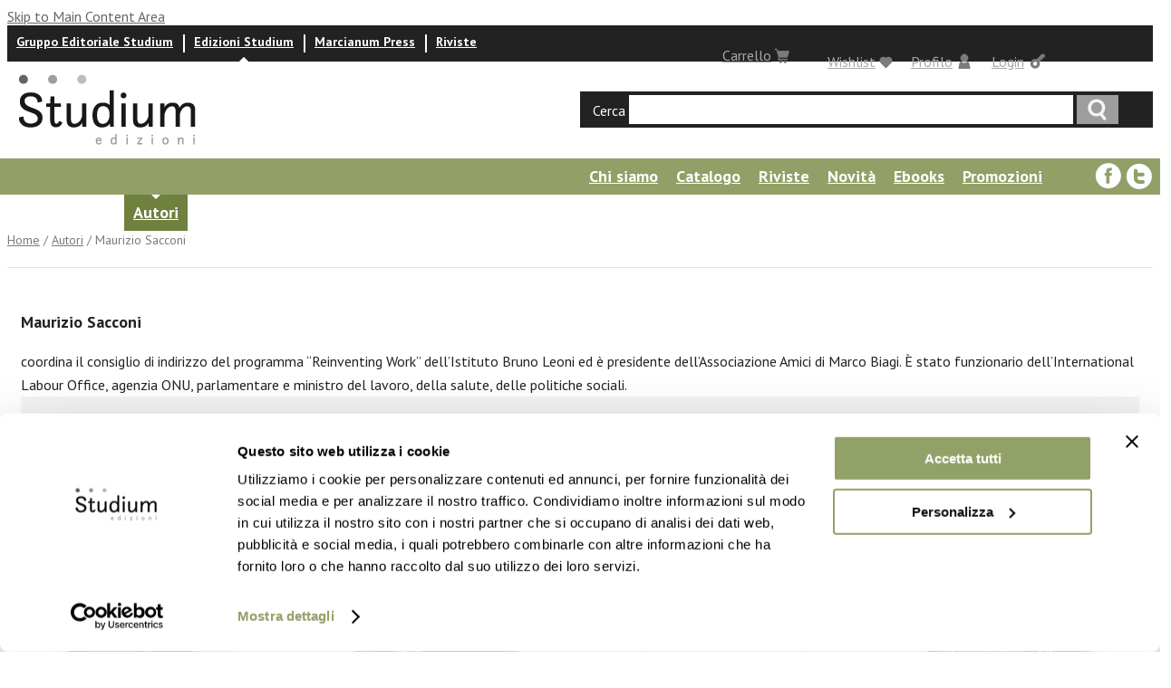

--- FILE ---
content_type: text/html; charset=utf-8
request_url: https://www.edizionistudium.it/profilo/autore/maurizio-sacconi
body_size: 9351
content:
<!DOCTYPE html PUBLIC "-//W3C//DTD XHTML 1.0 Strict//EN" "http://www.w3.org/TR/xhtml1/DTD/xhtml1-strict.dtd">
<html xmlns="http://www.w3.org/1999/xhtml" lang="it" xml:lang="it" xmlns:fb="http://www.facebook.com/2008/fbml">

<head>
<meta http-equiv="Content-Type" content="text/html; charset=utf-8" />

<script id="Cookiebot" src="https://consent.cookiebot.com/uc.js" data-cbid="fb479cf0-85d1-4d81-be64-b0cefebc4005" data-blockingmode="auto" type="text/javascript"></script>
  <title>Maurizio Sacconi | Edizioni Studium</title>
  <meta http-equiv="Content-Type" content="text/html; charset=utf-8" />
<link rel="shortcut icon" href="/sites/all/themes/tema_edizionistudium/favicon.ico" type="image/x-icon" />

  <link type="text/css" rel="stylesheet" media="all" href="/sites/all/modules/uc_discounts_alt/uc_discounts/uc_discounts.css?0" />
<link type="text/css" rel="stylesheet" media="all" href="/modules/faber/cck/theme/content-module.css?0" />
<link type="text/css" rel="stylesheet" media="all" href="/modules/faber/ckeditor/ckeditor.css?0" />
<link type="text/css" rel="stylesheet" media="all" href="/modules/faber/ctools/css/ctools.css?0" />
<link type="text/css" rel="stylesheet" media="all" href="/modules/faber/date/date.css?0" />
<link type="text/css" rel="stylesheet" media="all" href="/modules/faber/jquery_ui/jquery.ui/themes/base/jquery-ui.css?0" />
<link type="text/css" rel="stylesheet" media="all" href="/modules/faber/date/date_popup/themes/datepicker.1.7.css?0" />
<link type="text/css" rel="stylesheet" media="all" href="/modules/faber/date/date_popup/themes/jquery.timeentry.css?0" />
<link type="text/css" rel="stylesheet" media="all" href="/modules/faber/filefield/filefield.css?0" />
<link type="text/css" rel="stylesheet" media="all" href="/modules/faber/gallery_assist/css/gallery_assist.css?0" />
<link type="text/css" rel="stylesheet" media="all" href="/modules/faber/gallery_assist_lightboxes/lightboxes/lightbox2/css/lightbox.css?0" />
<link type="text/css" rel="stylesheet" media="all" href="/modules/node/node.css?0" />
<link type="text/css" rel="stylesheet" media="all" href="/modules/system/defaults.css?0" />
<link type="text/css" rel="stylesheet" media="all" href="/modules/system/system.css?0" />
<link type="text/css" rel="stylesheet" media="all" href="/modules/system/system-menus.css?0" />
<link type="text/css" rel="stylesheet" media="all" href="/sites/all/modules/calendar/calendar_multiday/calendar_multiday.css?0" />
<link type="text/css" rel="stylesheet" media="all" href="/sites/all/modules/domain/domain_nav/domain_nav.css?0" />
<link type="text/css" rel="stylesheet" media="all" href="/sites/all/modules/fivestar/css/fivestar.css?0" />
<link type="text/css" rel="stylesheet" media="all" href="/sites/all/modules/nice_menus/nice_menus.css?0" />
<link type="text/css" rel="stylesheet" media="all" href="/sites/all/modules/nice_menus/nice_menus_default.css?0" />
<link type="text/css" rel="stylesheet" media="all" href="/sites/all/modules/ubercart/uc_order/uc_order.css?0" />
<link type="text/css" rel="stylesheet" media="all" href="/sites/all/modules/ubercart/shipping/uc_quote/uc_quote.css?0" />
<link type="text/css" rel="stylesheet" media="all" href="/sites/all/modules/ubercart/uc_attribute/uc_attribute.css?0" />
<link type="text/css" rel="stylesheet" media="all" href="/sites/all/modules/ubercart/uc_product/uc_product.css?0" />
<link type="text/css" rel="stylesheet" media="all" href="/sites/all/modules/ubercart/uc_store/uc_store.css?0" />
<link type="text/css" rel="stylesheet" media="all" href="/sites/all/modules/views_slideshow/contrib/views_slideshow_singleframe/views_slideshow.css?0" />
<link type="text/css" rel="stylesheet" media="all" href="/modules/faber/cck/modules/fieldgroup/fieldgroup.css?0" />
<link type="text/css" rel="stylesheet" media="all" href="/sites/all/modules/uc_out_of_stock/uc_out_of_stock.css?0" />
<link type="text/css" rel="stylesheet" media="all" href="/sites/all/modules/custom_search/custom_search.css?0" />
<link type="text/css" rel="stylesheet" media="all" href="/themes/faber/fusion/fusion_core/css/style.css?0" />
<link type="text/css" rel="stylesheet" media="all" href="/themes/faber/fusion/fusion_core/css/typography.css?0" />
<link type="text/css" rel="stylesheet" media="all" href="/themes/faber/fusion/fusion_core/css/superfish.css?0" />
<link type="text/css" rel="stylesheet" media="all" href="/themes/faber/fusion/fusion_core/css/superfish-navbar.css?0" />
<link type="text/css" rel="stylesheet" media="all" href="/themes/faber/fusion/fusion_core/css/superfish-vertical.css?0" />
<link type="text/css" rel="stylesheet" media="all" href="/sites/all/themes/tema_edizionistudium/css/marcianum-style.css?0" />
<link type="text/css" rel="stylesheet" media="all" href="/sites/all/themes/tema_edizionistudium/css/blocks.css?0" />
<link type="text/css" rel="stylesheet" media="all" href="/sites/all/themes/tema_edizionistudium/css/views.css?0" />
<link type="text/css" rel="stylesheet" media="all" href="/sites/all/themes/tema_edizionistudium/css/forms.css?0" />
<link type="text/css" rel="stylesheet" media="all" href="/sites/all/themes/tema_edizionistudium/css/ui.css?0" />
<link type="text/css" rel="stylesheet" media="all" href="/sites/all/themes/tema_edizionistudium/css/user.css?0" />
<link type="text/css" rel="stylesheet" media="all" href="/sites/all/themes/tema_edizionistudium/css/marcianum_press-style.css?0" />
<link type="text/css" rel="stylesheet" media="all" href="/sites/all/themes/tema_edizionistudium/css/jquery.fancybox.css?0" />
  <link type="text/css" rel="stylesheet" media="all" href="/themes/faber/fusion/fusion_core/css/grid12-960.css" />
  <!--[if lt IE 9]>
    <![endif]-->
  <!--[if IE 8]>
  <link type="text/css" rel="stylesheet" media="all" href="/themes/faber/fusion/fusion_core/css/ie8-fixes.css" />
<link type="text/css" rel="stylesheet" media="all" href="/sites/all/themes/tema_edizionistudium/css/ie8-fixes.css" />
  <![endif]-->
  <!--[if IE 7]>
  <link type="text/css" rel="stylesheet" media="all" href="/themes/faber/fusion/fusion_core/css/ie7-fixes.css" />
<link type="text/css" rel="stylesheet" media="all" href="/sites/all/themes/tema_marcianum/css/ie7-fixes.css" />
<link type="text/css" rel="stylesheet" media="all" href="/sites/all/themes/tema_edizionistudium/css/ie7-fixes.css" />
  <![endif]-->
  <!--[if lte IE 6]>
  <link type="text/css" rel="stylesheet" media="all" href="/themes/faber/fusion/fusion_core/css/ie6-fixes.css" />
<link type="text/css" rel="stylesheet" media="all" href="/sites/all/themes/tema_marcianum/css/ie6-fixes.css" />
<link type="text/css" rel="stylesheet" media="all" href="/sites/all/themes/tema_edizionistudium/css/ie6-fixes.css" />
  <![endif]-->
    <script type="text/javascript" src="/sites/default/files/js/js_aa72d9c376151815cedf18fcfd5e5ddc.js"></script>
<script type="text/javascript">
<!--//--><![CDATA[//><!--
jQuery.extend(Drupal.settings, { "basePath": "/", "lightbox2": { "rtl": "0", "file_path": "/(\\w\\w/)sites/default/files", "default_image": "/modules/faber/gallery_assist_lightboxes/lightboxes/lightbox2/images/brokenimage.jpg", "border_size": 10, "font_color": "000", "box_color": "fff", "top_position": "", "overlay_opacity": "0.8", "overlay_color": "000", "disable_close_click": 1, "resize_sequence": 0, "resize_speed": 400, "fade_in_speed": 400, "slide_down_speed": 600, "use_alt_layout": 0, "disable_resize": 0, "disable_zoom": 0, "force_show_nav": 0, "show_caption": 1, "loop_items": 0, "node_link_text": "View Image Details", "node_link_target": 0, "image_count": "Image !current of !total", "video_count": "Video !current of !total", "page_count": "Page !current of !total", "lite_press_x_close": "press \x3ca href=\"#\" onclick=\"hideLightbox(); return FALSE;\"\x3e\x3ckbd\x3ex\x3c/kbd\x3e\x3c/a\x3e to close", "download_link_text": "", "enable_login": false, "enable_contact": false, "keys_close": "c x 27", "keys_previous": "p 37", "keys_next": "n 39", "keys_zoom": "z", "keys_play_pause": "32", "display_image_size": "original", "image_node_sizes": "()", "trigger_lightbox_classes": "", "trigger_lightbox_group_classes": "", "trigger_slideshow_classes": "", "trigger_lightframe_classes": "", "trigger_lightframe_group_classes": "", "custom_class_handler": 0, "custom_trigger_classes": "", "disable_for_gallery_lists": true, "disable_for_acidfree_gallery_lists": true, "enable_acidfree_videos": true, "slideshow_interval": 5000, "slideshow_automatic_start": 1, "slideshow_automatic_exit": 1, "show_play_pause": 1, "pause_on_next_click": 0, "pause_on_previous_click": 0, "loop_slides": 0, "iframe_width": 600, "iframe_height": 400, "iframe_border": 1, "enable_video": 0 }, "fivestar": { "titleUser": "Il tuo voto: ", "titleAverage": "Voto medio: ", "feedbackSavingVote": "Voto in corso di registrazione....", "feedbackVoteSaved": "Il tuo voto è stato registrato.", "feedbackDeletingVote": "Voto in corso di eliminazione...", "feedbackVoteDeleted": "Il tuo voto è stato eliminato." }, "nice_menus_options": { "delay": 800, "speed": 1 }, "custom_search": { "form_target": "_self", "solr": 0 }, "CToolsUrlIsAjaxTrusted": { "/profilo/autore/maurizio-sacconi?destination=node%2F33322": true, "/profilo/autore/maurizio-sacconi": [ true, true, true, true, true, true, true, true, true, true, true, true, true, true, true, true, true ] }, "uc_out_of_stock": { "path": "/uc_out_of_stock/query", "throbber": 0, "instock": 0, "msg": "Out of stock" }, "viewsSlideshowSingleFrame": { "#views_slideshow_singleframe_main_blocco_lista_novita-block_2": { "num_divs": 16, "id_prefix": "#views_slideshow_singleframe_main_", "div_prefix": "#views_slideshow_singleframe_div_", "vss_id": "blocco_lista_novita-block_2", "timeout": "0", "sort": 1, "effect": "scrollLeft", "speed": "700", "start_paused": 0, "delay": "0", "fixed_height": "1", "random": "0", "pause": "1", "pause_on_click": "1", "pause_when_hidden": 0, "pause_when_hidden_type": "full", "amount_allowed_visible": "", "remember_slide": 0, "remember_slide_days": "1", "controls": "1", "items_per_slide": "4", "pager": "2", "pager_type": "Numbered", "pager_hover": "1", "pager_click_to_page": 0, "image_count": "0", "nowrap": "0", "sync": "1", "advanced": "", "ie": { "cleartype": "true", "cleartypenobg": "false" } } }, "popups": { "originalJS": { "/sites/default/files/languages/it_0d66f10c88300d1ba31f7f15fa6caefd.js": 1, "/modules/faber/gallery_assist_lightboxes/lightboxes/lightbox2/js/lightbox.js": 1, "/sites/all/modules/fivestar/js/fivestar.js": 1, "/sites/all/modules/nice_menus/superfish/js/superfish.js": 1, "/sites/all/modules/nice_menus/superfish/js/jquery.bgiframe.min.js": 1, "/sites/all/modules/nice_menus/superfish/js/jquery.hoverIntent.minified.js": 1, "/sites/all/modules/nice_menus/nice_menus.js": 1, "/sites/all/modules/views_slideshow/js/jquery.cycle.all.min.js": 1, "/sites/all/modules/views_slideshow/contrib/views_slideshow_singleframe/views_slideshow.js": 1, "/sites/all/modules/custom_search/js/custom_search.js": 1, "/sites/all/modules/uc_out_of_stock/uc_out_of_stock.js": 1, "/themes/faber/fusion/fusion_core/js/jquery.bgiframe.min.js": 1, "/themes/faber/fusion/fusion_core/js/hoverIntent.js": 1, "/themes/faber/fusion/fusion_core/js/supposition.js": 1, "/themes/faber/fusion/fusion_core/js/supersubs.js": 1, "/themes/faber/fusion/fusion_core/js/superfish.js": 1, "/themes/faber/fusion/fusion_core/js/script.js": 1, "/sites/all/themes/tema_edizionistudium/js/jquery.equalheights.js": 1, "/sites/all/themes/tema_edizionistudium/js/marcianum-press.js": 1, "/sites/all/themes/tema_edizionistudium/js/marcianum-press.shop.js": 1 } } });
//--><!]]>
</script>
  <link href="https://fonts.googleapis.com/css?family=PT+Sans:400,400i,700,700i" rel="stylesheet">
</head>

<body id="pid-profilo-autore-maurizio-sacconi" class="not-front not-logged-in page-node no-sidebars i18n-it layout-main sidebars-split font-size-16 grid-type-960 grid-width-12 page-node-profilo_autore node-type-profilo_autore">
  <div id="page" class="page">
    <div id="page-inner" class="page-inner">
           <div id="skip">
        <a href="#main-content-area">Skip to Main Content Area</a>
      </div>

      <!-- header-sfondo row: width = grid_width -->
      
      <!-- header-top row: width = grid_width -->
      <div id="header-top-wrapper" class="header-top-wrapper full-width">
<div id="header-top" class="header-top row grid12-12">
<div id="header-top-inner" class="header-top-inner inner clearfix">
  <div id="block-user-0" class="block block-user odd first  grid12-2 ">
  <div class="inner clearfix">
            <h2 class="title block-title"><a class="logintoggle" href="/user">Login</a></h2>
        <div class="content clearfix">
      <div id="loginpanel"><form action="/profilo/autore/maurizio-sacconi?destination=node%2F33322"  accept-charset="UTF-8" method="post" id="user-login-form">
<div><div class="form-item" id="edit-name-wrapper">
 <label for="edit-name">Nome utente: <span class="form-required" title="Questo campo è richiesto.">*</span></label>
 <input type="text" maxlength="60" name="name" id="edit-name" size="15" value="" class="form-text required" />
</div>
<div class="form-item" id="edit-pass-wrapper">
 <label for="edit-pass">Password: <span class="form-required" title="Questo campo è richiesto.">*</span></label>
 <input type="password" name="pass" id="edit-pass"  maxlength="60"  size="15"  class="form-text required" />
</div>
<input type="submit" name="op" id="edit-submit" value="Accedi"  class="form-submit" />
<input type="hidden" name="form_build_id" id="form-v9HyiFaco1Vua_C7lzS-bQS-s8Zo-5Y9PS61psnBc58" value="form-v9HyiFaco1Vua_C7lzS-bQS-s8Zo-5Y9PS61psnBc58"  />
<input type="hidden" name="form_id" id="edit-user-login-block" value="user_login_block"  />
<div class="item-list"><ul><li class="first"><a href="/user/register" class="registerbutton">&gt; Registrati</a></li>
<li><a href="/user/password" class="forgotlnk">&gt; Password dimenticata</a></li>
<li class="last"><a href="javascript:void(0)" class="closebtn">chiudi</a></li>
</ul></div>
</div></form>
</div>    </div>
  </div><!-- /block-inner -->
</div><!-- /block -->
  <div id="block-studiumtools-custom_block3" class="block block-studiumtools even   grid12-2 ">
  <div class="inner clearfix">
            <h2 class="title block-title"><a href="/%2523">Carrello</a></h2>
        <div class="content clearfix">
      <div id="shoppingchart"><iframe  scrolling="no" style="min-height: 250px;hieght: 100%;" id="shoppingchartsm" width="395" frameborder=0 src="https://www.gruppostudium.it//small_cart"></iframe></div>    </div>
  </div><!-- /block-inner -->
</div><!-- /block -->
  <div id="block-studiumtools-custom_block1" class="block block-studiumtools odd  grid12-7 ">
  <div class="inner clearfix">
            <div class="content clearfix">
      <ul class="menu"><li class="leaf"><a href="https://www.gruppostudium.it/">Gruppo Editoriale Studium</a></li><li class="leaf active"><a href="https://www.edizionistudium.it/">Edizioni Studium</a></li><li class="leaf"><a href="https://www.marcianumpress.it/">Marcianum Press</a></li><li class="leaf last "><a href="https://riviste.gruppostudium.it/">Riviste</a></li></ul>    </div>
  </div><!-- /block-inner -->
</div><!-- /block -->
  <div id="block-marcianum_press-user_profile" class="block block-marcianum_press even   grid12-2 ">
  <div class="inner clearfix">
            <h2 class="title block-title"><a href="/user">Profilo</a></h2>
        <div class="content clearfix">
      <div id="profilepanel">
	<div class="item-list"><ul><li class="first"><a href="/user">Profilo utente</a></li>
<li class="last"><a href="/logout">Logout</a></li>
</ul></div>	<a href="#" class="closebtn">chiudi</a></div>    </div>
  </div><!-- /block-inner -->
</div><!-- /block -->
  <div id="block-block-3" class="block block-block odd  last  grid12-4 ">
  <div class="inner clearfix">
            <h2 class="title block-title"><a class="whishlisttoggle" href="/wishlist">Wishlist</a></h2>
        <div class="content clearfix">
          </div>
  </div><!-- /block-inner -->
</div><!-- /block -->
</div><!-- /header-top-inner -->
</div><!-- /header-top -->
</div><!-- /header-top-wrapper -->

     <!-- header-group row: width = grid_width -->
      <div id="header-group-wrapper" class="header-group-wrapper full-width">
        <div id="header-group" class="header-group row grid12-12">
          <div id="header-group-inner" class="header-group-inner inner clearfix">
            
                       
		      <div id="logocontainer">
		               		                		                <div id="site-name-wrapper" class="clearfix">
		                                    			<span id="site-name"><a href="/" title="Home"><img src="/sites/all/themes/tema_edizionistudium/images/logo_edizioni.png" alt="Edizioni Studium" /></a></span>
		                  		                  		                </div><!-- /site-name-wrapper -->
		                		      </div>

           	<div id="search-box" class="search-box block">
<div id="search-box-inner" class="search-box-inner inner clearfix">
<form action="/profilo/autore/maurizio-sacconi"  accept-charset="UTF-8" method="post" id="search-theme-form" class="search-form">
<div>
<div id="search" class="container-inline block grid12-16">
  <label>Cerca</label>
  <input class="search-input form-text" type="text" maxlength="128" name="search_theme_form" id="edit-search-theme-form-header"  size="15" value="" title="Enter search terms" />
  <input id="search_header" class="search_submit" type="submit" name="op" value="Ricerca"  />
  <input type="hidden" name="form_build_id" id="form-PpG2kHKwG-TkJffZupJgZtnUv8SqmnV5EqQTQ1sfSMo" value="form-PpG2kHKwG-TkJffZupJgZtnUv8SqmnV5EqQTQ1sfSMo"  />
<input type="hidden" name="form_id" id="edit-search-theme-form" value="search_theme_form"  />
<input type="hidden" name="default_text" id="edit-default-text" value="fdgsgfgsdf"  class="default-text" />
</div><!-- /search -->

</div></form>
</div><!-- /search-box-inner -->
</div><!-- /search-box -->

          </div><!-- /header-group-inner -->
        </div><!-- /header-group -->
      </div><!-- /header-group-wrapper -->


      <!-- preface-top row: width = grid_width -->
      


      <!-- main row: width = grid_width -->
      <div id="main-wrapper" class="main-wrapper full-width">
        <div id="main" class="main row grid12-12">
          <div id="main-inner" class="main-inner inner clearfix">


           	
            <!-- main group: width = grid_width - sidebar_first_width -->
            <div id="main-group" class="main-group row nested grid12-12">
              <div id="main-group-inner" class="main-group-inner inner">
                
                <div id="main-content" class="main-content row nested">
                  <div id="main-content-inner" class="main-content-inner inner">
                    <!-- content group: width = grid_width - (sidebar_first_width + sidebar_last_width) -->
                    <div id="content-group" class="content-group row nested grid12-12">
                      <div id="content-group-inner" class="content-group-inner inner">

                                                <div id="content-top" class="content-top row nested">
                          <div id="content-top-inner" class="content-top-inner inner">
                                                                                      <div id="block-menu-menu-menu-edizioni-studium" class="block block-menu odd first grid12-12 ">
  <div class="inner clearfix">
            <div class="content clearfix">
      <ul class="menu"><li id="menu-mlid-22724" class="expanded first"><a href="/content/edizioni-studium-chi-siamo" id="mlid-22724">Chi siamo</a><ul class="menu"><li id="menu-mlid-23875" class="expanded first"><a href="/content/profilo" id="mlid-23875">Profilo</a><ul class="menu"><li id="menu-mlid-23884" class="leaf first"><a href="/content/organigramma-0" id="mlid-23884">Organigramma</a></li>
<li id="menu-mlid-23885" class="leaf"><a href="/content/comitato-editoriale-0" id="mlid-23885">Comitato editoriale</a></li>
<li id="menu-mlid-23886" class="leaf last"><a href="/content/comitati-scientifici-0" id="mlid-23886">Comitati scientifici</a></li>
</ul></li>
<li id="menu-mlid-23876" class="leaf"><a href="/content/storia-0" id="mlid-23876">Storia</a></li>
<li id="menu-mlid-23881" class="leaf"><a href="/content/mission" id="mlid-23881">Mission</a></li>
<li id="menu-mlid-23882" class="leaf last"><a href="/content/contatti-1" id="mlid-23882">Contatti</a></li>
</ul></li>
<li id="menu-mlid-22725" class="leaf"><a href="https://www.edizionistudium.it/libri/categorie?edizionistudium" id="mlid-22725">Catalogo</a></li>
<li id="menu-mlid-22726" class="collapsed"><a href="/riviste/categorie" id="mlid-22726">Riviste</a></li>
<li id="menu-mlid-22727" class="leaf"><a href="/novita" id="mlid-22727">Novità</a></li>
<li id="menu-mlid-23874" class="leaf"><a href="/ebooks" id="mlid-23874">Ebooks</a></li>
<li id="menu-mlid-22728" class="leaf"><a href="/promozioni" id="mlid-22728">Promozioni</a></li>
<li id="menu-mlid-22729" class="leaf"><a href="/prossime-uscite" id="mlid-22729">Prossime uscite</a></li>
<li id="menu-mlid-22730" class="leaf"><a href="/autori/a" id="mlid-22730">Autori</a></li>
<li id="menu-mlid-22731" class="leaf"><a href="/eventi-news" id="mlid-22731">News ed eventi</a></li>
<li id="menu-mlid-22732" class="leaf last"><a href="/listarecensioni" id="mlid-22732">Recensioni</a></li>
</ul>    </div>
  </div><!-- /block-inner -->
</div><!-- /block -->
  <div id="block-block-6" class="block block-block even  last grid12-2 ">
  <div class="inner clearfix">
            <div class="content clearfix">
      <div class="content clearfix">
	<a class="facebook-ico" href="https://www.facebook.com/Gruppo-Editoriale-Studium-Marcianum-Press-294392040690504/" target="_blank"><em>facebook</em></a> <a class="twitter-ico" href="https://twitter.com/edizionistudium" target="_blank"><em>Twitter</em></a></div>
    </div>
  </div><!-- /block-inner -->
</div><!-- /block -->
                            <div id="breadcrumbs" class="breadcrumbs block">
<div id="breadcrumbs-inner" class="breadcrumbs-inner inner clearfix">
<div class="breadcrumb"><a href="/">Home</a> / <a href="/autori/a">Autori</a> / Maurizio Sacconi</div></div><!-- /breadcrumbs-inner -->
</div><!-- /breadcrumbs -->
                          </div><!-- /content-top-inner -->
                        </div><!-- /content-top -->
                        
                        <div id="content-region" class="content-region row nested">
                          <div id="content-region-inner" class="content-region-inner inner">
                            <a name="main-content-area" id="main-content-area"></a>
                                                        <div id="content-inner" class="content-inner block">
                              <div id="content-inner-inner" class="content-inner-inner inner">
                                                                                                <div id="content-content" class="content-content">
                                  <div class="content-node libro">
	<div class="col-one">
		<div class="autore-info-autore">
			
			<h2>Maurizio Sacconi</h2>
			<!-- 
			<div class="field field-type-text field-field-nome">
			  <h3 class="field-label">Nome</h3>
			  <div class="field-items">
			      <div class="field-item">Maurizio</div>
			  </div>
			</div>
			
			<div class="field field-type-text field-field-cognome">
			  <h3 class="field-label">Cognome</h3>
			  <div class="field-items">
			      <div class="field-item">Sacconi</div>
			  </div>
			</div>
			 -->
			 
			<div id="content-body">
				<p class="rtejustify">
	coordina il consiglio di indirizzo del programma &ldquo;Reinventing Work&rdquo; dell&rsquo;Istituto Bruno Leoni ed &egrave; presidente dell&rsquo;Associazione Amici di Marco Biagi. &Egrave; stato funzionario dell&rsquo;International Labour Office, agenzia ONU, parlamentare e ministro del lavoro, della salute, delle politiche sociali.</p>
			</div>
			
			<div class="social_button">
			<iframe class="fblikebutton" src="https://www.facebook.com/plugins/like.php?href=https%3A%2F%2Fwww.edizionistudium.it%2Fprofilo%2Fautore%2Fmaurizio-sacconi&amp;send=true&amp;layout=standard&amp;show_faces=true&amp;width=450&amp;action=like&amp;font=arial&amp;colorscheme=light&amp;height=80&amp;locale=it_IT" scrolling="no" frameborder="0" style="border:none; overflow:hidden; width:450px; height:80px;" allowTransparency="true"></iframe>
			</div>
		
		</div>
	</div>

</div>



  <div id="block-views-blocco_lista_novita-block_2" class="block block-views odd first last grid12-12 box-full-slideshow">
  <div class="inner clearfix">
            <h2 class="title block-title">Novità</h2>
        <div class="content clearfix">
      <div class="view view-blocco-lista-novita view-id-blocco_lista_novita view-display-id-block_2 blocco-lista-novita view-dom-id-2">
    
  
  
      <div class="view-content">
      

  <div class="views-slideshow-controls-top clear-block">
    <div class="views_slideshow_singleframe_controls views_slideshow_controls" id="views_slideshow_singleframe_controls_blocco_lista_novita-block_2"><a href="# " class="views_slideshow_singleframe_previous views_slideshow_previous" id="views_slideshow_singleframe_prev_blocco_lista_novita-block_2">Previous</a><a href="# " class="views_slideshow_singleframe_next views_slideshow_next" id="views_slideshow_singleframe_next_blocco_lista_novita-block_2">Avanti</a></div>
          </div>

<div id="views_slideshow_singleframe_main_blocco_lista_novita-block_2" class="views_slideshow_singleframe_main views_slideshow_main"><div id="views_slideshow_singleframe_teaser_section_blocco_lista_novita-block_2" class="views_slideshow_singleframe_teaser_section"><div class="views_slideshow_singleframe_slide views_slideshow_slide views-row-1 views-row-odd" id="views_slideshow_singleframe_div_blocco_lista_novita-block_2_0"><div class="views-row views-row-0 views-row-first views-row-odd">

      <div class="image">
  
    
      <a href="/libri/parting-races" class="imagecache imagecache-copertine_full imagecache-linked imagecache-copertine_full_linked"><img src="https://www.edizionistudium.it/sites/default/files/imagecache/copertine_full/the_parting_of_the_races.jpg" alt="" title=""  class="imagecache imagecache-copertine_full" width="180" height="264" /></a>
      </div>
  

      <div class="autore">
  
    
      <a href="/profilo/autore/emmanuel-albano">Emmanuel Albano</a>
      </div>
  

  
    
      <div class="titolo"><a href="https://www.edizionistudium.it/libri/parting-races">The parting of the races</a></div>
  

      <div class="price">
  
    
      <span class="uc-price-product uc-price-sell_price uc-price"><span class="newprice_info">€30.40</span> <span class="oldprice_info">(<strike>€32.00</strike> -5%)</span></span>
      </div>
  

      <div class="button">
  
    
      <a  class="submitlink-add-to-cart ccccccc" href="https://www.gruppostudium.it/add_book_to_cart/36391/1?destination=cart"><span class="add_to_cart">Aggiungi al carrello</span></span></a>
      </div>
  

</div>
<div class="views-row views-row-1 views-row-even">

      <div class="image">
  
    
      <a href="/libri/gaetano-salvemini-e-la-democrazia" class="imagecache imagecache-copertine_full imagecache-linked imagecache-copertine_full_linked"><img src="https://www.edizionistudium.it/sites/default/files/imagecache/copertine_full/gaetano_salvemini_e_la_democrazia_0.jpg" alt="" title=""  class="imagecache imagecache-copertine_full" width="180" height="264" /></a>
      </div>
  

      <div class="autore">
  
    
      <a href="/profilo/autore/damiano-lembo">Damiano Lembo</a>
      </div>
  

  
    
      <div class="titolo"><a href="https://www.edizionistudium.it/libri/gaetano-salvemini-e-la-democrazia">Gaetano Salvemini e la democrazia</a></div>
  

      <div class="price">
  
    
      <span class="uc-price-product uc-price-sell_price uc-price"><span class="newprice_info">€26.60</span> <span class="oldprice_info">(<strike>€28.00</strike> -5%)</span></span>
      </div>
  

      <div class="button">
  
    
      <a  class="submitlink-add-to-cart ccccccc" href="https://www.gruppostudium.it/add_book_to_cart/36993/1?destination=cart"><span class="add_to_cart">Aggiungi al carrello</span></span></a>
      </div>
  

</div>
<div class="views-row views-row-2 views-row-odd">

      <div class="image">
  
    
      <a href="/libri/dalla-fine-della-storia-allo-scontro-delle-civilt%C3%A0" class="imagecache imagecache-copertine_full imagecache-linked imagecache-copertine_full_linked"><img src="https://www.edizionistudium.it/sites/default/files/imagecache/copertine_full/dalla_fine_della_storia_allo_sconto_delle_civilta.jpg" alt="" title=""  class="imagecache imagecache-copertine_full" width="180" height="264" /></a>
      </div>
  

      <div class="autore">
  
    
      <a href="/profilo/autore/luisa-borghesi-0">Luisa Borghesi</a>
      </div>
  

  
    
      <div class="titolo"><a href="https://www.edizionistudium.it/libri/dalla-fine-della-storia-allo-scontro-delle-civiltà">Dalla &quot;fine della storia&quot; allo &quot;scontro delle civiltà&quot;</a></div>
  

      <div class="price">
  
    
      <span class="uc-price-product uc-price-sell_price uc-price"><span class="newprice_info">€23.75</span> <span class="oldprice_info">(<strike>€25.00</strike> -5%)</span></span>
      </div>
  

      <div class="button">
  
    
      <a  class="submitlink-add-to-cart ccccccc" href="https://www.gruppostudium.it/add_book_to_cart/36447/1?destination=cart"><span class="add_to_cart">Aggiungi al carrello</span></span></a>
      </div>
  

</div>
<div class="views-row views-row-3 views-row-even">

      <div class="image">
  
    
      <a href="/libri/%C2%ABun-figlio-%C3%A8-fatto-andarsene%C2%BB" class="imagecache imagecache-copertine_full imagecache-linked imagecache-copertine_full_linked"><img src="https://www.edizionistudium.it/sites/default/files/imagecache/copertine_full/un_figlio_e_fatto_per_andarsene.jpg" alt="" title=""  class="imagecache imagecache-copertine_full" width="180" height="264" /></a>
      </div>
  

      <div class="autore">
  
    
      <a href="/profilo/autore/loris-benvenuti">Loris Benvenuti</a>
      </div>
  

  
    
      <div class="titolo"><a href="https://www.edizionistudium.it/libri/«un-figlio-è-fatto-andarsene»">«Un figlio è fatto per andarsene»</a></div>
  

      <div class="price">
  
    
      <span class="uc-price-product uc-price-sell_price uc-price"><span class="newprice_info">€26.60</span> <span class="oldprice_info">(<strike>€28.00</strike> -5%)</span></span>
      </div>
  

      <div class="button">
  
    
      <a  class="submitlink-add-to-cart ccccccc" href="https://www.gruppostudium.it/add_book_to_cart/36593/1?destination=cart"><span class="add_to_cart">Aggiungi al carrello</span></span></a>
      </div>
  

</div>
</div>
<div class="views_slideshow_singleframe_slide views_slideshow_slide views-row-2 views_slideshow_singleframe_hidden views-row-even" id="views_slideshow_singleframe_div_blocco_lista_novita-block_2_1"><div class="views-row views-row-0 views-row-first views-row-odd">

      <div class="image">
  
    
      <a href="/libri/la-coscienza" class="imagecache imagecache-copertine_full imagecache-linked imagecache-copertine_full_linked"><img src="https://www.edizionistudium.it/sites/default/files/imagecache/copertine_full/la_coscienza.jpg" alt="" title=""  class="imagecache imagecache-copertine_full" width="180" height="264" /></a>
      </div>
  

      <div class="autore">
  
    
      <div class="field-item field-item-0"><a href="/profilo/autore/maurizio-chiodi">Maurizio Chiodi</a></div><div class="field-item field-item-1"><a href="/profilo/autore/pier-davide-guenzi">Pier Davide Guenzi</a></div><div class="field-item field-item-2"><a href="/profilo/autore/matteo-martino">Matteo Martino</a></div>
      </div>
  

  
    
      <div class="titolo"><a href="https://www.edizionistudium.it/libri/la-coscienza">La Coscienza</a></div>
  

      <div class="price">
  
    
      <span class="uc-price-product uc-price-sell_price uc-price"><span class="newprice_info">€34.20</span> <span class="oldprice_info">(<strike>€36.00</strike> -5%)</span></span>
      </div>
  

      <div class="button">
  
    
      <a  class="submitlink-add-to-cart ccccccc" href="https://www.gruppostudium.it/add_book_to_cart/36898/1?destination=cart"><span class="add_to_cart">Aggiungi al carrello</span></span></a>
      </div>
  

</div>
<div class="views-row views-row-1 views-row-even">

      <div class="image">
  
    
      <a href="/libri/pensare-la-sanit%C3%A0" class="imagecache imagecache-copertine_full imagecache-linked imagecache-copertine_full_linked"><img src="https://www.edizionistudium.it/sites/default/files/imagecache/copertine_full/pensare_la_sanita.jpg" alt="" title=""  class="imagecache imagecache-copertine_full" width="180" height="264" /></a>
      </div>
  

      <div class="autore">
  
    
      <div class="field-item field-item-0"><a href="/profilo/autore/luca-antonini">Luca Antonini</a></div><div class="field-item field-item-1"><a href="/profilo/autore/stefano-zamagni">Stefano Zamagni</a></div>
      </div>
  

  
    
      <div class="titolo"><a href="https://www.edizionistudium.it/libri/pensare-la-sanità">Pensare la sanità</a></div>
  

      <div class="price">
  
    
      <span class="uc-price-product uc-price-sell_price uc-price"><span class="newprice_info">€15.20</span> <span class="oldprice_info">(<strike>€16.00</strike> -5%)</span></span>
      </div>
  

      <div class="button">
  
    
      <a  class="submitlink-add-to-cart ccccccc" href="https://www.gruppostudium.it/add_book_to_cart/35772/1?destination=cart"><span class="add_to_cart">Aggiungi al carrello</span></span></a>
      </div>
  

</div>
<div class="views-row views-row-2 views-row-odd">

      <div class="image">
  
    
      <a href="/libri/%C3%A8-vita-anche-alla-fine" class="imagecache imagecache-copertine_full imagecache-linked imagecache-copertine_full_linked"><img src="https://www.edizionistudium.it/sites/default/files/imagecache/copertine_full/e_vita_anche_alla_fine.jpg" alt="" title=""  class="imagecache imagecache-copertine_full" width="180" height="264" /></a>
      </div>
  

      <div class="autore">
  
    
      <a href="/profilo/autore/aavv">AA.VV. </a>
      </div>
  

  
    
      <div class="titolo"><a href="https://www.edizionistudium.it/libri/è-vita-anche-alla-fine">È vita anche alla fine</a></div>
  

      <div class="price">
  
    
      <span class="uc-price-product uc-price-sell_price uc-price"><span class="newprice_info">€24.70</span> <span class="oldprice_info">(<strike>€26.00</strike> -5%)</span></span>
      </div>
  

      <div class="button">
  
    
      <a  class="submitlink-add-to-cart ccccccc" href="https://www.gruppostudium.it/add_book_to_cart/36948/1?destination=cart"><span class="add_to_cart">Aggiungi al carrello</span></span></a>
      </div>
  

</div>
<div class="views-row views-row-3 views-row-even">

      <div class="image">
  
    
      <a href="/libri/filosofia-ed-ermeneutica" class="imagecache imagecache-copertine_full imagecache-linked imagecache-copertine_full_linked"><img src="https://www.edizionistudium.it/sites/default/files/imagecache/copertine_full/filosofia_ed_ermeneutica.jpg" alt="" title=""  class="imagecache imagecache-copertine_full" width="180" height="264" /></a>
      </div>
  

      <div class="autore">
  
    
      <a href="/profilo/autore/blaise-maurice-mbarushingabire">Blaise Maurice Mbarushingabire</a>
      </div>
  

  
    
      <div class="titolo"><a href="https://www.edizionistudium.it/libri/filosofia-ed-ermeneutica">Filosofia ed ermeneutica</a></div>
  

      <div class="price">
  
    
      <span class="uc-price-product uc-price-sell_price uc-price"><span class="newprice_info">€33.25</span> <span class="oldprice_info">(<strike>€35.00</strike> -5%)</span></span>
      </div>
  

      <div class="button">
  
    
      <a  class="submitlink-add-to-cart ccccccc" href="https://www.gruppostudium.it/add_book_to_cart/36314/1?destination=cart"><span class="add_to_cart">Aggiungi al carrello</span></span></a>
      </div>
  

</div>
</div>
<div class="views_slideshow_singleframe_slide views_slideshow_slide views-row-3 views_slideshow_singleframe_hidden views-row-odd" id="views_slideshow_singleframe_div_blocco_lista_novita-block_2_2"><div class="views-row views-row-0 views-row-first views-row-odd">

      <div class="image">
  
    
      <a href="/libri/del-romanzo-storico" class="imagecache imagecache-copertine_full imagecache-linked imagecache-copertine_full_linked"><img src="https://www.edizionistudium.it/sites/default/files/imagecache/copertine_full/del_romanzo_storico_2.jpg" alt="" title=""  class="imagecache imagecache-copertine_full" width="180" height="264" /></a>
      </div>
  

      <div class="autore">
  
    
      <a href="/profilo/autore/alessandro-manzoni">Alessandro Manzoni</a>
      </div>
  

  
    
      <div class="titolo"><a href="https://www.edizionistudium.it/libri/del-romanzo-storico">Del romanzo storico</a></div>
  

      <div class="price">
  
    
      <span class="uc-price-product uc-price-sell_price uc-price"><span class="newprice_info">€21.85</span> <span class="oldprice_info">(<strike>€23.00</strike> -5%)</span></span>
      </div>
  

      <div class="button">
  
    
      <a  class="submitlink-add-to-cart ccccccc" href="https://www.gruppostudium.it/add_book_to_cart/36811/1?destination=cart"><span class="add_to_cart">Aggiungi al carrello</span></span></a>
      </div>
  

</div>
<div class="views-row views-row-1 views-row-even">

      <div class="image">
  
    
      <a href="/libri/il-romanzo-contro-la-storia" class="imagecache imagecache-copertine_full imagecache-linked imagecache-copertine_full_linked"><img src="https://www.edizionistudium.it/sites/default/files/imagecache/copertine_full/il_romanzo_contro_la_storia.jpg" alt="" title=""  class="imagecache imagecache-copertine_full" width="180" height="264" /></a>
      </div>
  

      <div class="autore">
  
    
      <a href="/profilo/autore/giorgio-b%C3%A0rberi-squarotti">Giorgio Bàrberi Squarotti</a>
      </div>
  

  
    
      <div class="titolo"><a href="https://www.edizionistudium.it/libri/il-romanzo-contro-la-storia">Il romanzo contro la storia</a></div>
  

      <div class="price">
  
    
      <span class="uc-price-product uc-price-sell_price uc-price"><span class="newprice_info">€23.75</span> <span class="oldprice_info">(<strike>€25.00</strike> -5%)</span></span>
      </div>
  

      <div class="button">
  
    
      <a  class="submitlink-add-to-cart ccccccc" href="https://www.gruppostudium.it/add_book_to_cart/36497/1?destination=cart"><span class="add_to_cart">Aggiungi al carrello</span></span></a>
      </div>
  

</div>
<div class="views-row views-row-2 views-row-odd">

      <div class="image">
  
    
      <a href="/libri/uomo-donna-e-societ%C3%A0" class="imagecache imagecache-copertine_full imagecache-linked imagecache-copertine_full_linked"><img src="https://www.edizionistudium.it/sites/default/files/imagecache/copertine_full/uomo_donna_e_societa.jpg" alt="" title=""  class="imagecache imagecache-copertine_full" width="180" height="264" /></a>
      </div>
  

      <div class="autore">
  
    
      
      </div>
  

  
    
      <div class="titolo"><a href="https://www.edizionistudium.it/libri/uomo-donna-e-società">Uomo, donna e società</a></div>
  

      <div class="price">
  
    
      <span class="uc-price-product uc-price-sell_price uc-price"><span class="newprice_info">€14.25</span> <span class="oldprice_info">(<strike>€15.00</strike> -5%)</span></span>
      </div>
  

      <div class="button">
  
    
      <a  class="submitlink-add-to-cart ccccccc" href="https://www.gruppostudium.it/add_book_to_cart/36567/1?destination=cart"><span class="add_to_cart">Aggiungi al carrello</span></span></a>
      </div>
  

</div>
<div class="views-row views-row-3 views-row-even">

      <div class="image">
  
    
      <a href="/libri/il-patriarca-e-porto-marghera" class="imagecache imagecache-copertine_full imagecache-linked imagecache-copertine_full_linked"><img src="https://www.edizionistudium.it/sites/default/files/imagecache/copertine_full/il_patriarca_a_porto_marghera.jpg" alt="" title=""  class="imagecache imagecache-copertine_full" width="180" height="264" /></a>
      </div>
  

      <div class="autore">
  
    
      <a href="/profilo/autore/federico-creatini">Federico Creatini</a>
      </div>
  

  
    
      <div class="titolo"><a href="https://www.edizionistudium.it/libri/il-patriarca-e-porto-marghera">Il Patriarca e Porto Marghera</a></div>
  

      <div class="price">
  
    
      <span class="uc-price-product uc-price-sell_price uc-price"><span class="newprice_info">€36.10</span> <span class="oldprice_info">(<strike>€38.00</strike> -5%)</span></span>
      </div>
  

      <div class="button">
  
    
      <a  class="submitlink-add-to-cart ccccccc" href="https://www.gruppostudium.it/add_book_to_cart/36569/1?destination=cart"><span class="add_to_cart">Aggiungi al carrello</span></span></a>
      </div>
  

</div>
</div>
<div class="views_slideshow_singleframe_slide views_slideshow_slide views-row-4 views_slideshow_singleframe_hidden views-row-even" id="views_slideshow_singleframe_div_blocco_lista_novita-block_2_3"><div class="views-row views-row-0 views-row-first views-row-odd">

      <div class="image">
  
    
      <a href="/libri/profezia-e-realismo-storico" class="imagecache imagecache-copertine_full imagecache-linked imagecache-copertine_full_linked"><img src="https://www.edizionistudium.it/sites/default/files/imagecache/copertine_full/profezia_e_realismo_storico.jpg" alt="" title=""  class="imagecache imagecache-copertine_full" width="180" height="264" /></a>
      </div>
  

      <div class="autore">
  
    
      <a href="/profilo/autore/cesare-dalloglio">Cesare Dall&#039;Oglio</a>
      </div>
  

  
    
      <div class="titolo"><a href="https://www.edizionistudium.it/libri/profezia-e-realismo-storico">Profezia e realismo storico</a></div>
  

      <div class="price">
  
    
      <span class="uc-price-product uc-price-sell_price uc-price"><span class="newprice_info">€19.00</span> <span class="oldprice_info">(<strike>€20.00</strike> -5%)</span></span>
      </div>
  

      <div class="button">
  
    
      <a  class="submitlink-add-to-cart ccccccc" href="https://www.gruppostudium.it/add_book_to_cart/36780/1?destination=cart"><span class="add_to_cart">Aggiungi al carrello</span></span></a>
      </div>
  

</div>
<div class="views-row views-row-1 views-row-even">

      <div class="image">
  
    
      <a href="/libri/solo-vedere-il-mare-0" class="imagecache imagecache-copertine_full imagecache-linked imagecache-copertine_full_linked"><img src="https://www.edizionistudium.it/sites/default/files/imagecache/copertine_full/solo_per_vedere_il_mare_0.jpg" alt="" title=""  class="imagecache imagecache-copertine_full" width="180" height="264" /></a>
      </div>
  

      <div class="autore">
  
    
      <a href="/profilo/autore/francesca-romana-de-angelis-0">Francesca Romana de&#039; Angelis</a>
      </div>
  

  
    
      <div class="titolo"><a href="https://www.edizionistudium.it/libri/solo-vedere-il-mare-0">Solo per vedere il mare</a></div>
  

      <div class="price">
  
    
      <span class="uc-price-product uc-price-sell_price uc-price"><span class="newprice_info">€15.20</span> <span class="oldprice_info">(<strike>€16.00</strike> -5%)</span></span>
      </div>
  

      <div class="button">
  
    
      <a  class="submitlink-add-to-cart ccccccc" href="https://www.gruppostudium.it/add_book_to_cart/36733/1?destination=cart"><span class="add_to_cart">Aggiungi al carrello</span></span></a>
      </div>
  

</div>
<div class="views-row views-row-2 views-row-odd">

      <div class="image">
  
    
      <a href="/libri/la-scuola-come-centro-di-ricerca" class="imagecache imagecache-copertine_full imagecache-linked imagecache-copertine_full_linked"><img src="https://www.edizionistudium.it/sites/default/files/imagecache/copertine_full/la_scuola_come_centro_di_ricerca.jpg" alt="" title=""  class="imagecache imagecache-copertine_full" width="180" height="264" /></a>
      </div>
  

      <div class="autore">
  
    
      <a href="/profilo/autore/evelina-scaglia-0">Evelina Scaglia</a>
      </div>
  

  
    
      <div class="titolo"><a href="https://www.edizionistudium.it/libri/la-scuola-come-centro-di-ricerca">La scuola come centro di ricerca</a></div>
  

      <div class="price">
  
    
      <span class="uc-price-product uc-price-sell_price uc-price"><span class="newprice_info">€19.00</span> <span class="oldprice_info">(<strike>€20.00</strike> -5%)</span></span>
      </div>
  

      <div class="button">
  
    
      <a  class="submitlink-add-to-cart ccccccc" href="https://www.gruppostudium.it/add_book_to_cart/36342/1?destination=cart"><span class="add_to_cart">Aggiungi al carrello</span></span></a>
      </div>
  

</div>
<div class="views-row views-row-3 views-row-even">

      <div class="image">
  
    
      <a href="/libri/service-learning-e-cooperazione-interculturale" class="imagecache imagecache-copertine_full imagecache-linked imagecache-copertine_full_linked"><img src="https://www.edizionistudium.it/sites/default/files/imagecache/copertine_full/service_learning_e_cooperazione_interculturale.jpg" alt="" title=""  class="imagecache imagecache-copertine_full" width="180" height="264" /></a>
      </div>
  

      <div class="autore">
  
    
      <a href="/profilo/autore/fondazione-giuseppe-tovini-cooperazione-e-volontariato-internazionale-ets">Fondazione Giuseppe Tovini Cooperazione e volontariato internazionale - ETS</a>
      </div>
  

  
    
      <div class="titolo"><a href="https://www.edizionistudium.it/libri/service-learning-e-cooperazione-interculturale">Service learning e cooperazione interculturale</a></div>
  

      <div class="price">
  
    
      <span class="uc-price-product uc-price-sell_price uc-price"><span class="newprice_info">€19.00</span> <span class="oldprice_info">(<strike>€20.00</strike> -5%)</span></span>
      </div>
  

      <div class="button">
  
    
      <a  class="submitlink-add-to-cart ccccccc" href="https://www.gruppostudium.it/add_book_to_cart/36357/1?destination=cart"><span class="add_to_cart">Aggiungi al carrello</span></span></a>
      </div>
  

</div>
</div>
</div>
</div>
  <div class="views-slideshow-controls-bottom clear-block">
        <div class="views_slideshow_singleframe_pager views_slideshow_pagerNumbered" id="views_slideshow_singleframe_pager_blocco_lista_novita-block_2"></div>      </div>
    </div>
  
  
  
  
  
  
</div>     </div>
  </div><!-- /block-inner -->
</div><!-- /block -->
                                                                  </div><!-- /content-content -->
                                                              </div><!-- /content-inner-inner -->
                            </div><!-- /content-inner -->
                          </div><!-- /content-region-inner -->
                        </div><!-- /content-region -->

                                              </div><!-- /content-group-inner -->
                    </div><!-- /content-group -->

                                      </div><!-- /main-content-inner -->
                </div><!-- /main-content -->

                              </div><!-- /main-group-inner -->
            </div><!-- /main-group -->
          </div><!-- /main-inner -->
        </div><!-- /main -->
      </div><!-- /main-wrapper -->


      <!-- postscript-bottom row: width = grid_width -->
      <div id="postscript-bottom-wrapper" class="postscript-bottom-wrapper full-width">
<div id="postscript-bottom" class="postscript-bottom row grid12-12">
<div id="postscript-bottom-inner" class="postscript-bottom-inner inner clearfix">
  <div id="block-block-128" class="block block-block odd first last  grid12-12 ">
  <div class="inner clearfix">
            <div class="content clearfix">
      <h2 class="title block-title">
	Iscriviti alla newsletter per rimanere aggiornato sulle nostre novit&agrave;!</h2>
<p>
	<a href="https://marcianumpress.voxmail.it/user/register"  target="_blank" style="width: 270px; height: 50px;
line-height: 50px;
display: block;
margin: 30px auto;
text-align: center;
color: #FFF;
background-color: #92a068;
border: none;
font-size: 18px;
font-weight: bold;" target="_blank"> Iscriviti</a></p>
    </div>
  </div><!-- /block-inner -->
</div><!-- /block -->
</div><!-- /postscript-bottom-inner -->
</div><!-- /postscript-bottom -->
</div><!-- /postscript-bottom-wrapper -->

      <!-- footer-top row: width = grid_width -->
      <div id="footer-top-wrapper" class="footer-top-wrapper full-width">
<div id="footer-top" class="footer-top row grid12-12">
<div id="footer-top-inner" class="footer-top-inner inner clearfix">
  <div id="block-block-134" class="block block-block odd first  grid12-0 ">
  <div class="inner clearfix">
            <h2 class="title block-title">Seguici sui social</h2>
        <div class="content clearfix">
      <p>
	<a class="facebook-follow-buttone" href="https://www.facebook.com/Edizioni-Studium-1610612025870066/"><em>facebook</em></a></p>
<p>
	<a class="twitter-follow-buttone" href="https://twitter.com/edizionistudium"><em>Twitter</em></a></p>
<p>
	&nbsp;</p>
    </div>
  </div><!-- /block-inner -->
</div><!-- /block -->
</div><!-- /footer-top-inner -->
</div><!-- /footer-top -->
</div><!-- /footer-top-wrapper -->

      <!-- footer row: width = grid_width -->
      <div id="footer-wrapper" class="footer-wrapper full-width">
<div id="footer" class="footer row grid12-12">
<div id="footer-inner" class="footer-inner inner clearfix">
  <div id="block-block-1" class="block block-block odd first  grid12-6 ">
  <div class="inner clearfix">
            <div class="content clearfix">
      <p style="text-align: left;">
	<strong>Edizioni Studium Srl</strong><br />
	Sede legale e operativa: Via Giuseppe Gioachino Belli, 86 - 00193 Roma<br />
	Tel. 06 68 65 846</p>
<p>
	<a href="mailto:info@edizionistudium.it">gruppostudium@edizionistudium.it</a></p>
<p>
	Capitale Sociale euro 137.000,00 I.V.<br />
	P.I. 01014761009&nbsp; -&nbsp; C.F. 01786320588</p>
<p style="text-align: left;">
	Copyright -Tutti i diritti riservati</p>
    </div>
  </div><!-- /block-inner -->
</div><!-- /block -->
  <div id="block-menu-menu-menu-footer-ed-studium" class="block block-menu even  last  grid12-6 ">
  <div class="inner clearfix">
            <div class="content clearfix">
      <ul class="menu"><li id="menu-mlid-29178" class="leaf first"><a href="/content/i-nostri-distributori" id="mlid-29178">I nostri distributori</a></li>
<li id="menu-mlid-28475" class="leaf"><a href="/content/proponi-la-tua-opera-edizioni-studium" id="mlid-28475">Vuoi pubblicare con noi?</a></li>
<li id="menu-mlid-28476" class="leaf"><a href="/content/contatti-1" id="mlid-28476">Contatti</a></li>
<li id="menu-mlid-28477" class="leaf"><a href="/content/info-e-spedizioni" id="mlid-28477">Info e spedizioni</a></li>
<li id="menu-mlid-28478" class="leaf"><a href="/content/termini-e-condizioni" id="mlid-28478">Termini e condizioni</a></li>
<li id="menu-mlid-28479" class="leaf"><a href="/content/cookies-policy-1" id="mlid-28479">Cookies</a></li>
<li id="menu-mlid-28480" class="leaf"><a href="/content/privacy" id="mlid-28480">Privacy</a></li>
<li id="menu-mlid-28929" class="leaf"><a href="/content/area-docenti" id="mlid-28929">Area Docenti</a></li>
<li id="menu-mlid-28845" class="leaf last"><a href="https://marcianumpress.voxmail.it/user/register" id="mlid-28845">Newsletter</a></li>
</ul>    </div>
  </div><!-- /block-inner -->
</div><!-- /block -->
</div><!-- /footer-inner -->
</div><!-- /footer -->
</div><!-- /footer-wrapper -->


      <!-- footer-message row: width = grid_width -->
      <div id="footer-message-wrapper" class="footer-message-wrapper full-width">
        <div id="footer-message" class="footer-message row grid12-12">
          <div id="footer-message-inner" class="footer-message-inner inner clearfix">
                      </div><!-- /footer-message-inner -->
        </div><!-- /footer-message -->
      </div><!-- /footer-message-wrapper -->

    </div><!-- /page-inner -->
  </div><!-- /page -->
  <script type="text/javascript">
<!--//--><![CDATA[//><!--
$(document.body).removeClass( "not-js" );
//--><!]]>
</script>
<script>  (function(i,s,o,g,r,a,m){i['GoogleAnalyticsObject']=r;i[r]=i[r]||function(){  (i[r].q=i[r].q||[]).push(arguments)},i[r].l=1*new Date();a=s.createElement(o),  m=s.getElementsByTagName(o)[0];a.async=1;a.src=g;m.parentNode.insertBefore(a,m)  })(window,document,'script','https://www.google-analytics.com/analytics.js','ga');  ga('create', 'UA-26100585-15', 'auto');  ga('send', 'pageview');</script>
</body>
</html>


--- FILE ---
content_type: text/html; charset=utf-8
request_url: https://www.gruppostudium.it//small_cart
body_size: 2465
content:
<!DOCTYPE html PUBLIC "-//W3C//DTD XHTML 1.0 Strict//EN" "http://www.w3.org/TR/xhtml1/DTD/xhtml1-strict.dtd">
<html xmlns="http://www.w3.org/1999/xhtml" lang="it" xml:lang="it" xmlns:fb="http://www.facebook.com/2008/fbml">

<head>
<meta http-equiv="Content-Type" content="text/html; charset=utf-8" />
<script id="Cookiebot" src="https://consent.cookiebot.com/uc.js" data-cbid="a76c68bf-04f4-4b9a-b7c0-76d3284a02ab" data-blockingmode="auto" type="text/javascript"></script>
  <title>| Gruppo Editoriale Studium</title>
  <meta http-equiv="Content-Type" content="text/html; charset=utf-8" />
<link rel="shortcut icon" href="/sites/default/files/tema_gruppostudium_favicon.ico" type="image/x-icon" />

  <link type="text/css" rel="stylesheet" media="all" href="/sites/all/modules/uc_discounts_alt/uc_discounts/uc_discounts.css?0" />
<link type="text/css" rel="stylesheet" media="all" href="/modules/faber/cck/theme/content-module.css?0" />
<link type="text/css" rel="stylesheet" media="all" href="/modules/faber/ckeditor/ckeditor.css?0" />
<link type="text/css" rel="stylesheet" media="all" href="/modules/faber/ctools/css/ctools.css?0" />
<link type="text/css" rel="stylesheet" media="all" href="/modules/faber/date/date.css?0" />
<link type="text/css" rel="stylesheet" media="all" href="/modules/faber/jquery_ui/jquery.ui/themes/base/jquery-ui.css?0" />
<link type="text/css" rel="stylesheet" media="all" href="/modules/faber/date/date_popup/themes/datepicker.1.7.css?0" />
<link type="text/css" rel="stylesheet" media="all" href="/modules/faber/date/date_popup/themes/jquery.timeentry.css?0" />
<link type="text/css" rel="stylesheet" media="all" href="/modules/faber/filefield/filefield.css?0" />
<link type="text/css" rel="stylesheet" media="all" href="/modules/faber/gallery_assist/css/gallery_assist.css?0" />
<link type="text/css" rel="stylesheet" media="all" href="/modules/faber/gallery_assist_lightboxes/lightboxes/lightbox2/css/lightbox.css?0" />
<link type="text/css" rel="stylesheet" media="all" href="/modules/node/node.css?0" />
<link type="text/css" rel="stylesheet" media="all" href="/modules/system/defaults.css?0" />
<link type="text/css" rel="stylesheet" media="all" href="/modules/system/system.css?0" />
<link type="text/css" rel="stylesheet" media="all" href="/modules/system/system-menus.css?0" />
<link type="text/css" rel="stylesheet" media="all" href="/sites/all/modules/calendar/calendar_multiday/calendar_multiday.css?0" />
<link type="text/css" rel="stylesheet" media="all" href="/sites/all/modules/domain/domain_nav/domain_nav.css?0" />
<link type="text/css" rel="stylesheet" media="all" href="/sites/all/modules/fivestar/css/fivestar.css?0" />
<link type="text/css" rel="stylesheet" media="all" href="/sites/all/modules/nice_menus/nice_menus.css?0" />
<link type="text/css" rel="stylesheet" media="all" href="/sites/all/modules/nice_menus/nice_menus_default.css?0" />
<link type="text/css" rel="stylesheet" media="all" href="/sites/all/modules/ubercart/uc_order/uc_order.css?0" />
<link type="text/css" rel="stylesheet" media="all" href="/sites/all/modules/ubercart/shipping/uc_quote/uc_quote.css?0" />
<link type="text/css" rel="stylesheet" media="all" href="/sites/all/modules/ubercart/uc_attribute/uc_attribute.css?0" />
<link type="text/css" rel="stylesheet" media="all" href="/sites/all/modules/ubercart/uc_product/uc_product.css?0" />
<link type="text/css" rel="stylesheet" media="all" href="/sites/all/modules/ubercart/uc_store/uc_store.css?0" />
<link type="text/css" rel="stylesheet" media="all" href="/sites/all/modules/views_slideshow/contrib/views_slideshow_singleframe/views_slideshow.css?0" />
<link type="text/css" rel="stylesheet" media="all" href="/modules/faber/cck/modules/fieldgroup/fieldgroup.css?0" />
<link type="text/css" rel="stylesheet" media="all" href="/sites/all/modules/ubercart/uc_cart/uc_cart_block.css?0" />
<link type="text/css" rel="stylesheet" media="all" href="/sites/all/modules/custom_search/custom_search.css?0" />
<link type="text/css" rel="stylesheet" media="all" href="/themes/faber/fusion/fusion_core/css/style.css?0" />
<link type="text/css" rel="stylesheet" media="all" href="/themes/faber/fusion/fusion_core/css/typography.css?0" />
<link type="text/css" rel="stylesheet" media="all" href="/themes/faber/fusion/fusion_core/css/superfish.css?0" />
<link type="text/css" rel="stylesheet" media="all" href="/themes/faber/fusion/fusion_core/css/superfish-navbar.css?0" />
<link type="text/css" rel="stylesheet" media="all" href="/themes/faber/fusion/fusion_core/css/superfish-vertical.css?0" />
<link type="text/css" rel="stylesheet" media="all" href="/sites/all/themes/tema_gruppostudium/css/marcianum-style.css?0" />
<link type="text/css" rel="stylesheet" media="all" href="/sites/all/themes/tema_gruppostudium/css/blocks.css?0" />
<link type="text/css" rel="stylesheet" media="all" href="/sites/all/themes/tema_gruppostudium/css/views.css?0" />
<link type="text/css" rel="stylesheet" media="all" href="/sites/all/themes/tema_gruppostudium/css/forms.css?0" />
<link type="text/css" rel="stylesheet" media="all" href="/sites/all/themes/tema_gruppostudium/css/ui.css?0" />
<link type="text/css" rel="stylesheet" media="all" href="/sites/all/themes/tema_gruppostudium/css/user.css?0" />
<link type="text/css" rel="stylesheet" media="all" href="/sites/all/themes/tema_gruppostudium/css/marcianum_press-style.css?0" />
<link type="text/css" rel="stylesheet" media="all" href="/sites/all/themes/tema_gruppostudium/css/jquery.fancybox.css?0" />
  <link type="text/css" rel="stylesheet" media="all" href="/themes/faber/fusion/fusion_core/css/grid12-960.css" />
  <!--[if lt IE 9]>
  <link type="text/css" rel="stylesheet" media="all" href="/sites/all/themes/tema_gruppostudium/css/ie678-fixes.css" />
  <![endif]-->
  <!--[if IE 8]>
  <link type="text/css" rel="stylesheet" media="all" href="/themes/faber/fusion/fusion_core/css/ie8-fixes.css" />
<link type="text/css" rel="stylesheet" media="all" href="/sites/all/themes/tema_gruppostudium/css/ie8-fixes.css" />
  <![endif]-->
  <!--[if IE 7]>
  <link type="text/css" rel="stylesheet" media="all" href="/themes/faber/fusion/fusion_core/css/ie7-fixes.css" />
<link type="text/css" rel="stylesheet" media="all" href="/sites/all/themes/tema_marcianum/css/ie7-fixes.css" />
<link type="text/css" rel="stylesheet" media="all" href="/sites/all/themes/tema_gruppostudium/css/ie7-fixes.css" />
  <![endif]-->
  <!--[if lte IE 6]>
  <link type="text/css" rel="stylesheet" media="all" href="/themes/faber/fusion/fusion_core/css/ie6-fixes.css" />
<link type="text/css" rel="stylesheet" media="all" href="/sites/all/themes/tema_marcianum/css/ie6-fixes.css" />
<link type="text/css" rel="stylesheet" media="all" href="/sites/all/themes/tema_gruppostudium/css/ie6-fixes.css" />
  <![endif]-->
    <script type="text/javascript" src="/sites/default/files/js/js_b9f07f130a168f95ca190d4abc105e50.js"></script>
<script type="text/javascript">
<!--//--><![CDATA[//><!--
jQuery.extend(Drupal.settings, { "basePath": "/", "lightbox2": { "rtl": "0", "file_path": "/(\\w\\w/)sites/default/files", "default_image": "/modules/faber/gallery_assist_lightboxes/lightboxes/lightbox2/images/brokenimage.jpg", "border_size": 10, "font_color": "000", "box_color": "fff", "top_position": "", "overlay_opacity": "0.8", "overlay_color": "000", "disable_close_click": 1, "resize_sequence": 0, "resize_speed": 400, "fade_in_speed": 400, "slide_down_speed": 600, "use_alt_layout": 0, "disable_resize": 0, "disable_zoom": 0, "force_show_nav": 0, "show_caption": 1, "loop_items": 0, "node_link_text": "View Image Details", "node_link_target": 0, "image_count": "Image !current of !total", "video_count": "Video !current of !total", "page_count": "Page !current of !total", "lite_press_x_close": "press \x3ca href=\"#\" onclick=\"hideLightbox(); return FALSE;\"\x3e\x3ckbd\x3ex\x3c/kbd\x3e\x3c/a\x3e to close", "download_link_text": "", "enable_login": false, "enable_contact": false, "keys_close": "c x 27", "keys_previous": "p 37", "keys_next": "n 39", "keys_zoom": "z", "keys_play_pause": "32", "display_image_size": "original", "image_node_sizes": "()", "trigger_lightbox_classes": "", "trigger_lightbox_group_classes": "", "trigger_slideshow_classes": "", "trigger_lightframe_classes": "", "trigger_lightframe_group_classes": "", "custom_class_handler": 0, "custom_trigger_classes": "", "disable_for_gallery_lists": true, "disable_for_acidfree_gallery_lists": true, "enable_acidfree_videos": true, "slideshow_interval": 5000, "slideshow_automatic_start": 1, "slideshow_automatic_exit": 1, "show_play_pause": 1, "pause_on_next_click": 0, "pause_on_previous_click": 0, "loop_slides": 0, "iframe_width": 600, "iframe_height": 400, "iframe_border": 1, "enable_video": 0 }, "fivestar": { "titleUser": "Il tuo voto: ", "titleAverage": "Voto medio: ", "feedbackSavingVote": "Voto in corso di registrazione....", "feedbackVoteSaved": "Il tuo voto è stato registrato.", "feedbackDeletingVote": "Voto in corso di eliminazione...", "feedbackVoteDeleted": "Il tuo voto è stato eliminato." }, "nice_menus_options": { "delay": 800, "speed": 1 }, "custom_search": { "form_target": "_self", "solr": 0 }, "ucCollapsedBlock": false, "CToolsUrlIsAjaxTrusted": { "/small_cart?destination=small_cart": true, "/small_cart": true }, "popups": { "originalJS": { "/sites/default/files/languages/it_0d66f10c88300d1ba31f7f15fa6caefd.js": 1, "/modules/faber/gallery_assist_lightboxes/lightboxes/lightbox2/js/lightbox.js": 1, "/sites/all/modules/fivestar/js/fivestar.js": 1, "/sites/all/modules/nice_menus/superfish/js/superfish.js": 1, "/sites/all/modules/nice_menus/superfish/js/jquery.bgiframe.min.js": 1, "/sites/all/modules/nice_menus/superfish/js/jquery.hoverIntent.minified.js": 1, "/sites/all/modules/nice_menus/nice_menus.js": 1, "/sites/all/modules/views_slideshow/js/jquery.cycle.all.min.js": 1, "/sites/all/modules/views_slideshow/contrib/views_slideshow_singleframe/views_slideshow.js": 1, "/sites/all/modules/custom_search/js/custom_search.js": 1, "/sites/all/modules/ubercart/uc_cart/uc_cart_block.js": 1, "/themes/faber/fusion/fusion_core/js/jquery.bgiframe.min.js": 1, "/themes/faber/fusion/fusion_core/js/hoverIntent.js": 1, "/themes/faber/fusion/fusion_core/js/supposition.js": 1, "/themes/faber/fusion/fusion_core/js/supersubs.js": 1, "/themes/faber/fusion/fusion_core/js/superfish.js": 1, "/themes/faber/fusion/fusion_core/js/script.js": 1, "/sites/all/themes/tema_gruppostudium/js/jquery.equalheights.js": 1, "/sites/all/themes/tema_gruppostudium/js/marcianum-press.js": 1, "/sites/all/themes/tema_gruppostudium/js/marcianum-press.shop.js": 1 } } });
//--><!]]>
</script>
  <link href="https://fonts.googleapis.com/css?family=PT+Sans:400,400i,700,700i" rel="stylesheet">
</head>

<body id="pid-small-cart" style="min-width: 390px !important; width: 390px">

			<div id="content-content" class="content-content">
			<div id="boxshoppingchart">
				<div id="cart-block-contents"><p>Non ci sono prodotti nel tuo carrello.</p></div><table class="cart-block-summary"><tbody><tr><td class="cart-block-summary-items">Ci sono 0 elementi nel carrello </td><td class="cart-block-summary-total"><label>TOTALE</label> <span class="uc-price">€0.00</span></td></tr></tbody></table>	                        </div>
		</div>
	<script>
  (function(i,s,o,g,r,a,m){i['GoogleAnalyticsObject']=r;i[r]=i[r]||function(){
  (i[r].q=i[r].q||[]).push(arguments)},i[r].l=1*new Date();a=s.createElement(o),
  m=s.getElementsByTagName(o)[0];a.async=1;a.src=g;m.parentNode.insertBefore(a,m)
  })(window,document,'script','https://www.google-analytics.com/analytics.js','ga');

  ga('create', 'UA-26100585-14', 'auto');
  ga('send', 'pageview');

</script>

</body>
</html>


--- FILE ---
content_type: text/css
request_url: https://www.edizionistudium.it/sites/all/modules/ubercart/uc_order/uc_order.css?0
body_size: 579
content:

.order-overview-form {
  float: left;
  padding: 0em 2em 0em 0em;
}

.order-overview-form .form-item {
  margin-bottom: 0em;
}

.order-overview-form #uc-order-select-form, .order-overview-form #uc-order-admin-sort-form {
  margin-bottom: 0em;
}

.uc-orders-table {
  width: 100%;
  clear: both;
}

.uc-orders-table thead th {
  white-space: nowrap;
}

.uc-orders-table tr.odd:hover, .uc-orders-table tr.even:hover {
  background-color: #ddd;
}

.uc-orders-table img {
  float: left;
  margin-right: .5em;
}

.order-admin-icons {
  margin-left: 2px;
}

.order-admin-icons img {
  position: relative;
  top: 3px;
  padding: 0px 3px;
}

.order-pane {
  border-style: solid;
  border-color: #bbb;
  border-width: 1px;
  padding: .5em;
  margin: .5em;;
  width: auto;
  line-height: 1.1em;
}

.order-pane thead {
  background-color: #ddd;
}

.order-pane tbody {
  border-top: 0px;
}

.order-pane-title {
  font-weight: bold;
  padding-bottom: .5em;
}

.pos-left {
  float: left;
}

.abs-left {
  /*float: left;*/
  clear: left;
}

.pos-right {
  float: right;
}

.abs-right {
  float: right;
  clear: right;
}

.text-right {
  text-align: right;
}

.text-center {
  text-align: center;
}

.header-wide {
  width: 80%;
}

.full-width {
  width: 100%;
}

.order-pane-table {
  width: 100%;
}

.order-pane-table thead th {
  font-weight: bold;
  background-color: #ddd;
  border-style: solid;
  border-width: 0px 0px 2px 0px;
  border-color: #bbb;
  padding: 4px 8px;
}

.order-pane-table tr {
  border-style: solid;
  border-width: 0px 0px 1px 0px;
  border-color: #bbb;
}

.order-pane-table tr.odd td, .order-pane-table tr.even td {
  padding: 4px 8px;
}

.order-edit-table {
  width: auto;
}

.order-edit-table .oet-label {
  text-align: right;
  font-weight: bold;
}

.order-edit-table .form-item {
  display: inline;
}

.address-select-box {
  background-color: #ddd;
  border: solid 1px #999;
  width: auto;
  padding-left: 1em;
  padding-bottom: 1em;
  margin-bottom: 1em;
}

.customer-select-box {
  background-color: #ddd;
  border: solid 1px #999;
  width: auto;
  padding: 1em;
  margin-top: 1em;
}

.product-select-box {
  background-color: #ddd;
  border: solid 1px #999;
  width: auto;
  margin-right: auto;
  margin-bottom: 1em;
}

.product-select-box2 {
  background-color: #ddd;
  border: solid 1px #999;
  width: auto;
  margin-right: auto;
  margin-bottom: 1em;
  padding-left: 1em;
  padding-bottom: 1em;
}

.line-item-table {
  width: 100%;
}

.line-item-table td {
  padding: 2px;
}

.line-item-table .li-title {
  width: 100%;
  font-weight: bold;
  text-align: right;
}

.line-item-table .li-amount {
  text-align: right;
}

.line-item-table .form-item {
  display: inline;
}

.order-review-table tbody {
  border-top: 0px;
}

.order-pane-table .product-description {
  font-size: .7em;
}

/* Move to uc_credit.css eventually... */
.order-pane #uc-credit-order-view-form {
  margin-top: .5em;
  margin-bottom: 0em;
}

#uc-credit-order-view-form .form-submit {
  margin: 0em;
}

.order-pane #uc-order-view-update-form {
  margin-bottom: 1em;
}

.update-controls {
  padding-top: 1em;
}

.update-controls div {
  padding-right: 1em;
}

.update-controls div, .update-controls label {
  display: inline;
}

.update-controls .form-submit {
  margin: 0em;
}

.address-select-box #uc-order-address-book-form {
  margin-bottom: 0em;
}

.order-pane.abs-left .form-submit {
  margin: 0.5em 0.5em 0.5em 0em;
}

.order-pane #customer-select form {
  margin-bottom: 0em;
}


--- FILE ---
content_type: text/css
request_url: https://www.edizionistudium.it/sites/all/modules/custom_search/custom_search.css?0
body_size: -71
content:

#elements tr.region-message {
  font-weight: normal;
  color: #999;
}
#elements tr.region-populated {
  display: none;
}

fieldset.custom_search-popup {
  display: none;
  position: absolute;
}

input.custom-search-default-value { color:#999;}
.element-invisible {
  height: 0;
  overflow: hidden;
  position: absolute;
}

--- FILE ---
content_type: text/css
request_url: https://www.edizionistudium.it/sites/all/themes/tema_edizionistudium/css/blocks.css?0
body_size: 606
content:
/* widget in alto */

.block.widget .title {
	z-index: 50;
	position: relative;
	width: 100%;
	padding: 0 5px;
	height: 30px;
}

#loginpanel,
#profilepanel,
#shoppingchart,
#shoppingchartsmall {
	display: none;
}

#loginpanel,
#profilepanel,
#shoppingchart {
	zoom: 1;
	z-index: 49;
}


.block.widget .ico-close {
	position: absolute;
	top: -12px;
	left: -12px;
}


.block.widget-open #loginpanel,
.block.widget-open #shoppingchart,
.block.widget-open #profilepanel,
.block.widget-open #shoppingchartsmall{
	display: block;
}

.block.widget-close #loginpanel,
.block.widget-close #shoppingchart,
.block.widget-close #profilepanel,
.block.widget-close #shoppingchartsmall{
	display: none;
}

.block.widget-open,.block.widget-open .block-title {
	z-index: 50;
	/*background-color: #F3F3F3;*/
	background-color: #fff;
}
.block.widget-open .title a {
	color: #CF2725;
}

.block-title a{
	color: #cf2725;
}

.block.widget-close {
	z-index: 48;
}

/* Blocco scelta lingua con dropdown */
body.not-js #lang-dropdown-form {
	overflow: hidden;
}

body.not-js #lang-dropdown-form .form-submit {
	float: left;
	margin: 0px;
}

body.not-js #lang-dropdown-form .form-select {
	width: 100px !important;
	float: right;
}

/* Blocco ricerca */
#block-custom_search_blocks-1 {
	overflow: visible;
}

/* Blocco linguetta */

/* mostro linguetta solo se non si sovrappone all'header  */
@media all and (max-width: 1180px) {
	#header-over-wrapper {
		display: none;
	}
}

/* Blocco follow us on facebook */
.seguicifb {
	text-align: right;
}

#block-views-blocco_lista_eventi-block_1{
	margin-top:20px;
}


#block-block-139{
	display: none;
}

#menu-mlid-1235.expanded ul.menu,
#menu-mlid-1526.expanded ul.menu,
#menu-mlid-2675.expanded ul.menu,
#menu-mlid-2688.expanded ul.menu,
#menu-mlid-2716.expanded ul.menu,
#menu-mlid-2689.expanded ul.menu{
	display: none;
}

#menu-mlid-1235.active-trail ul.menu,
#menu-mlid-1526.active-trail ul.menu,
#menu-mlid-2675.active-trail ul.menu,
#menu-mlid-2688.active-trail ul.menu,
#menu-mlid-2716.active-trail ul.menu,
#menu-mlid-2689.active-trail ul.menu{
	display: block !important;
}

a#mlid-1996,
a#mlid-1526,
a#mlid-1235{	
	background: transparent url('../images/freccia_down.png') no-repeat center right;
}

.view-blocco-categorie-riviste span.numero,
.view-blocco-marcianum-young span.numero,
.view-blocco-catalogo-scientifico span.numero,
.view-blocco-catalogo-generale span.numero{
	display: none;
}	


--- FILE ---
content_type: text/css
request_url: https://www.edizionistudium.it/sites/all/themes/tema_edizionistudium/css/marcianum_press-style.css?0
body_size: 20027
content:

/* Basic Typography & Colors
-------------------------------------------------------------- */
/* Add general site styling here for typography and background */


* {
    box-sizing: border-box;
    font-family: 'PT Sans', sans-serif;
}


body {
}

/* Default link styles - separate a:visited for a different visited link style */
a,
a:link,
a:visited {
	outline: none;
}

/* Hover/active link styles. Don't forget :focus for accessibility */
a:hover,
a:focus,
a:active {
}


/* Specific Typography
-------------------------------------------------------------- */
/*#site-name {
  font-size: 370%;
  line-height: 150%;
}*/
  

.footer-message {
}


/* HTML Elements
-------------------------------------------------------------- */
body {
}

/* Site Info
-------------------------------------------------------------- */
/* Wrapper around logo, site name, and slogan */
.header-site-info span {
  display: block;
}

/* Add float here to put logo and site name side by side, also add margins as
  needed */
#logo {
}

/* Link and hover styles for site name */
#site-name a:link,
#site-name a:visited,
#site-name a:hover,
#site-name a:active {
}

/* Typography for site slogan */
#slogan {
}


/* Regions

  Classes (.region-name) should always be used instead of IDs (#region-name) so
  that Skinr styles can override them with a class later
-------------------------------------------------------------- */

/* All Regions
-------------------------------------------------------------- */
/* By default this wrapper is set to 100% width and centered -- override here to
  narrow wrapper or align left or right */
.page {
	position: relative;
}

/* The 0 values here remove padding and spacing at the bottom of the page.
  Remove to add a gap at the very bottom of the page */
.page-inner {
  border: 0;
  margin-bottom: 0;
  padding: 0;
}


/* Header Regions
-------------------------------------------------------------- */
/* Header Top region to the bottom of Header region */
/* For full-width header background, add background image/color here */
.header-group-wrapper {
}

.header-group {
}

/* Header Top region which sits above the header */
/* Works well with inline login or inline menu block style */
.header-top-wrapper {
}

.header-top {
}

#header-top-inner {
}

#header-top-wrapper {
}

.header-group-wrapper {
}

.preface-top-wrapper {
}

/* Primary Menu
/-------------------------------------------------------------- */
/* Add general styles for primary menu here, such as typography, borders, floats,
  or spacing above/below */
.primary-menu {
}

/* styles for Superfish primary menu */
.primary-menu-inner ul.sf-menu {
}

/* Link style for top level menu items, add padding here */
.primary-menu-inner ul.sf-menu a,
.primary-menu-inner ul.sf-menu a:visited  {
}

.primary-menu-inner ul.sf-menu a:hover,
.primary-menu-inner ul.sf-menu a:active,
.primary-menu-inner ul.sf-menu a:focus {
}

/* These are the top level menu items, add border-right here for separators */
.primary-menu-inner ul.sf-menu li {
}

/* Add border-right: 0; here to remove separator on last menu item */
.primary-menu-inner ul.sf-menu li.last {
}

/* Style for container of dropdown, add background or border */
.primary-menu-inner ul.sf-menu ul {
}

/* Style for individual dropdown menu items, add border-bottom for separators */
.primary-menu-inner ul.sf-menu li li {
  background-color: #fff;
}

.primary-menu-inner ul.sf-menu li li.last {

}

.primary-menu-inner ul.sf-menu li li li {
}

/* Style for hover of dropdown menu items (add background-color here) */
.primary-menu-inner ul.sf-menu li ul li:hover,
.primary-menu-inner ul.sf-menu li ul li.sfHover {
}


/* Secondary menu
-------------------------------------------------------------- */
/* This menu usually appears in the header as a set of simple text links */
.secondary-menu {
}

/* Set general style for menu here -- background, alignment, etc. */
.secondary-menu-inner ul.links {
}

/* Add a border-right here for a separator */
.secondary-menu-inner ul.links li {
}

/* Add border-right: 0; here to remove right separator on last menu item */
.secondary-menu-inner ul.links li.last {
}

/* Styles for links */
.secondary-menu-inner ul.links li a:link,
.secondary-menu-inner ul.links li a:visited {
  padding: 3px;
}

.secondary-menu-inner ul.links li a:hover,
.secondary-menu-inner ul.links li a:focus,
.secondary-menu-inner ul.links li a.active {
}


/* Header - Search
-------------------------------------------------------------- */
.search-box {
}

.search-box-inner {
}

.search-box-inner form#search-theme-form {
}

.search-box-inner input#edit-search-theme-form-header {
}


/*  Preface Regions
-------------------------------------------------------------- */
/* The Preface Top region sits between the header and the Main Area
 (columns, sidebars, and main content).  The Preface Bottom region
 is inside the Main Area. */
.preface-top-wrapper {
}

.preface-top {
}

.preface-top-inner {
}

.preface-bottom {
}

.preface-bottom-inner {
}


/*  Main Area (content + sidebars + preface bottom + postscript top)
-------------------------------------------------------------- */
.main-wrapper {
}


/* Sidebar Regions
-------------------------------------------------------------- */
/* Sidebar widths can be controlled through theme settings */
.sidebar-first {
}

.sidebar-last {
}


/* Content Regions
-------------------------------------------------------------- */
.content-top {
}

.content {
}

.content-inner {
}

.content-bottom {
}

/* This region only appears on full node pages. It's useful for ads or other
  content between the body of the node and its comments */
.node-bottom {
}

/*  Postscript & Footer Regions
-------------------------------------------------------------- */
.postscript-top {
}

.postscript-top-inner {
}

.postscript-bottom-wrapper {
}

.postscript-bottom {
}

.postscript-bottom-inner {
}

.footer-wrapper {
}

.footer {
}

.footer-inner {
}

.footer-message-wrapper {
}

.footer-message {
}

.footer-message-inner {
}

.footer-message-text {
}


/* Page titles
/-------------------------------------------------------------- */
/* Page and full node titles */
h1.title {
}


/* Default node styles
/-------------------------------------------------------------- */
/* Change unpublished and preview colors for dark background themes */
.node-unpublished {
  background-color: #fff4f4;
}
.preview .node {
  background-color: #ffffea;
}

/* Typography for node titles */
h2.title {
}

/* Colors and styles for linked node titles, ie. teaser listing at /node */
h2.title a:link,
h2.title a:visited {
}

h2.title a:hover,
h2.title a:focus,
h2.title a:active {
}

/* Separators and padding for node teasers */
.teaser {
}

/* Author/date info */
.meta {
}

.submitted {
}

/* Links for nodes (taxonomy, commenting, read more, etc) */
.node ul.links li {
}
.node ul.links a {
}

/* Only more/read more links */
div.node .read-more a,
div.node .more-link a {
}

/* Drupal Messages
/-------------------------------------------------------------- */
/* General style for all errors/messages (border, padding, etc.) */
div.content-messages div.messages,
div.content-help div.help {
}

/* Status messages: green */
div.content-messages-inner div.status {
}

/* Warning messages: yellow */
div.content-messages-inner div.warning {
}

/* Error messages: red */
div.content-messages-inner div.error {
}

/* Help messages: blue */
div.content-help-inner div.help {
}

/* Error that appears when a required form field is not filled out */
.form-item input.error,
.form-item textarea.error,
.form-item select.error {
  border: 1px solid #aa1144;
}

/* "New" text and required form field asterisk (default = red) */
.marker,
.form-required {
  color: #aa1144;
}


/* Default block title styles
/-------------------------------------------------------------- */
h2.block-title {
    color: #7a7a7a;
    font-family: "PT Sans",sans-serif;
    font-size: 24px;
    font-weight: normal !important;	
    border-bottom: 1px solid #ccc;
    padding-bottom: 20px;
}

.block{
	margin: 0;
}

/* Breadcrumbs
-------------------------------------------------------------- */
.breadcrumbs {
}

.breadcrumbs a:link,
.breadcrumbs a:visited {
}


/* Tab Menus
/-------------------------------------------------------------- */
#content-tabs {
  background-color: transparent;
  float: left; /* LTR */
  margin: 20px 0;
  padding: 0;
}

#content-tabs ul.primary,
#content-tabs ul.secondary {
  border-bottom: 1px solid #000;
  clear: both;
  float: left; /* LTR */
  margin: 0;
  padding: 0 10px;
}

#content-tabs ul.secondary {
  border-bottom: 1px solid #555;
  margin-top: 10px;
  text-transform: lowercase;
}

#content-tabs ul.primary li,
#content-tabs ul.secondary li {
  border-style: none;
  display: inline;
  float: left; /* LTR */
  list-style: none;
  margin: 0 10px;
  padding: 0;
}

#content-tabs ul.primary li a:link,
#content-tabs ul.primary li a:visited,
#content-tabs ul.secondary li a:link,
#content-tabs ul.secondary li a:visited {
  background-color: transparent;
  border: none;
  color: #000;
  float: left; /* LTR */
  font-weight: bold;
  margin: 0;
  /*padding: 0 0 6px 0;*/
  padding: 10px 10px 0;
  text-decoration: none;
  white-space: nowrap;
}

#content-tabs ul.secondary li a:link,
#content-tabs ul.secondary li a:visited {
  color: #555;
}

#content-tabs ul.primary li a.active:link,
#content-tabs ul.primary li a.active:visited {
  border-bottom: 4px solid #000;
  color: #555;
  padding-bottom: 2px;
}

#content-tabs ul.secondary li a.active:link,
#content-tabs ul.secondary li a.active:visited {
  border-bottom: 4px solid #555;
  color: #777;
  padding-bottom: 2px;
}

#content-tabs ul.primary li a:hover,
#content-tabs ul.primary li a:focus,
#content-tabs ul.secondary li a:hover,
#content-tabs ul.secondary li a:focus {
  border-bottom: 4px solid #777;
  color: #777;
  padding-bottom: 2px;
}

/* Pagers
-------------------------------------------------------------- */
ul.pager {
}

ul.pager li {
	border: none !important;
	padding: 0 !important;
	text-indent: -9999px;
}

ul.pager a,
ul.pager li.pager-current {
}

ul.pager li.pager-current {
}

ul.pager a:hover,
ul.pager a:active,
ul.pager a:focus {
}

/* Forms
/-------------------------------------------------------------- */
/* Typography and backgrounds for all form buttons */
form input.form-submit {
  margin: 2px;
  padding: 3px 5px;
}

/* Hover style for form buttons */
form input.form-submit:hover,
form input.form-submit.hover,
form input.form-submit:focus {
}

/* Typography, background, borders, padding for form fields */
.form-item input,
.form-item select,
.form-item textarea {
}

/* Remove backgrounds and border on radios and checkboxes */
.form-item .form-radio,
.form-item .form-checkbox {
  background: none;
  border: none !important;
}

/* Fieldset wrapper around groups of form elements -- add border here */
fieldset {
}

fieldset.captcha{
	padding: 10px !important;
	margin: 15px 0 !important;
	border: 1px solid #CCC !important;
}

/* Typography and spacing for legend of fieldsets */
fieldset legend {
}

/* Link style for legend of fieldsets */
fieldset legend,
legend.collapse-processed,
legend.collapse-processed a:link,
legend.collapse-processed a:visited {
}

/* Custom icons on (open) collapsible fieldsets */
html.js fieldset.collapsible legend a:link,
html.js fieldset.collapsible legend a:visited {
}

/* Custom icons on (closed) collapsible fieldsets */
html.js fieldset.collapsed legend a:link,
html.js fieldset.collapsed legend a:visited {
}


/* Tables
-------------------------------------------------------------- */
table {
}

/* Body of tables */
tbody {
  border-top: none;
}

/* Header of tables */
thead th,
th {
  border-bottom: 3px solid #ccc;
}

tbody th {
  border-bottom: 1px solid #ccc;
}

/* Alternating row background styles */
tr.even,
tr.even td {
  background-color: #eee;
  border-bottom: 1px solid #ccc;
}

tr.odd,
tr.odd td {
  background-color: #fff;
  border-bottom: 1px solid #ccc;
}

td.active {
}

tr.drag td,
tr.drag-previous td {
  color: #000;
}


/* Maintenance Page
/-------------------------------------------------------------- */
/* Maintenance page tpl file in Fusion Core has simplified layout, but you can
  also add specific styles, such as a background, just for your offline page */
.in-maintenance  {
}


/*--------------------------------------------------------------*/
/* Module styles
/-------------------------------------------------------------- */


/* Book
/-------------------------------------------------------------- */
.book-navigation .menu {
  border-top: 1px solid #ccc;
}

.book-navigation .page-links {
  border-top: 1px solid #ccc;
  border-bottom: 1px solid #ccc;
}


/* Comments
/-------------------------------------------------------------- */
/* Style for each individual comment */
div.comment {
}

/* Subject (title) of each comment */
div.comment h3.title {
}

/* Links (edit, reply, delete) for each comment */
div.comment div.links a,
div.comment ul.links a {
}

/* Alternating styles for even/odd comments */
.comments div.odd {
  background-color: #fff;
}

.comments div.even {
  background-color: #eee;
}

/* A special highlight style for a comment by the author of the node */
.comments div.comment-by-author {
  background-color: #ddd;
}

/* Comment signatures */
.signature {
  border-top: 1px solid #d6ddb9;
}

/* User avatars in comments */
.comment-wrapper .picture img {
}


/* Forum
/-------------------------------------------------------------- */
#forum .description {
}

.forum-topic-navigation {
  border-top: 1px solid #888;
  border-bottom: 1px solid #888;
}


/* Poll
/-------------------------------------------------------------- */
div.poll div.bar {
  background-color: #ddd;
}

div.poll div.bar div.foreground {
  background-color: #999;
}


/* Profiles
/-------------------------------------------------------------- */
.profile .picture {
  float: none;
}

/* Styles for sub-headings on user profiles */
.profile dt {
  background-color: #ccc;
}


/* Ubercart - catalog
/-------------------------------------------------------------- */

/* Horizontal list of subcategories in catalog */
ul.uc-categories {
}

.uc-categories li a {
  font-weight: bold;
  padding: 0 5px 0 3px;
}

/* Product and category names */
.catalog-grid-title a:link,
.catalog-grid-title a:visited,
.category a:link,
.category a:visited {
}

.catalog-grid-title a:hover,
.catalog-grid-title a:focus,
.category a:hover,
.category a:focus {
}

/* Sell price in Ubercart catalog */
.category-grid-products .catalog-grid-sell-price {
}

/* Ubercart - add to cart buttons
/-------------------------------------------------------------- */

/* Add to cart buttons */
input.node-add-to-cart,
input.list-add-to-cart {
}

/* Hover and focus styles, with .hover class added for IE6 support */
input.node-add-to-cart:hover,
input.node-add-to-cart.hover,
input.node-add-to-cart:focus,
input.list-add-to-cart:hover,
input.list-add-to-cart.hover,
input.list-add-to-cart:focus {
}

/* Ubercart - product nodes
/-------------------------------------------------------------- */

#field-group {
}

#price-group {
}

/* Product images */
.product-image a img {
}

.product-image a:hover img,
.product-image a:focus img {
}

/* Display price on full product nodes */
.full-node .product-group .uc-price-display {
}

/* Product attributes on full nodes */
.full-node .product-group .attributes {
}

/* Ubercart - general / checkout
/-------------------------------------------------------------- */

/* For optional "Powered by Ubercart" footer message */
#store-footer {
}

#store-footer a:link,
#store-footer a:visited {
}

/* View cart/Checkout links in Ubercart cart block */
.cart-block-summary-links ul.links li a {
}

.cart-block-summary-links ul.links li.cart-block-checkout a:link,
.cart-block-summary-links ul.links li.cart-block-checkout a:visited {
}

/* Key checkout process buttons: Checkout, Continue, and Submit Order */
#uc-cart-view-form #edit-checkout,
#uc-cart-checkout-form #edit-continue,
#uc-cart-checkout-review-form #edit-submit {
}


#uc-cart-view-form img{
	padding-right: 0;
	margin-right: 10px;
}


/* Table on final order review page */
.order-review-table {
}

#cart-form-products table th {
  border-bottom: none;
}


/* Skinr
/-------------------------------------------------------------- */

/* This is a sample Skinr style to get you started. See fusion_starter.info */
.fusion-example-stylename .inner {
  /* When setting the background color, also set foreground colors for text and
    links, even if it's similar to the default body style. Remember, this block
    style may be used in regions with other foreground colors, thus making text
    invisible if left unspecified */
  background-color: #ccc;
  color: #000;
  /* All padding and borders should go on the .inner div, so as not to break
    the widths of the grid */
  border: none;
  padding: 10px;
}

/* MARCIANUM PRESS
/-------------------------------------------------------------- */
body{
	font-family: 'PT Sans', sans-serif;
	font-size: 16px;
	color: #7a7a7a;
	line-height: 20px;
}


a{
	/*	font-style: italic; */
	text-transform: underline;
	color: #666;
}

a:hover{
	color: #a8a8a8;
}

a:active{
	color: #a8a8a8;
	text-transform: none; 
}


h1{
	font-family: 'PT Sans', sans-serif;
	font-size: 16px;
	font-style: italic;
	color: #a8a8a8;
}


/*.header-group-wrapper {
    background: transparent url(../images/bkg_header.jpg) repeat-x 0 0;
    height: 99px;
}*/



#preface-top-inner .block-views,
#block-views-blocco_ebook-block_1,
#block-block-5,
#block-views-6c9bf7de2bba8e92ff8f940830f10bb9,
#block-views-blocco_categorie_libri-block_1,
#block-views-blocco_autori-block_1,
#blocco_catalogo_generale,
#blocco_catalogo_scientifico,
#blocco_catalogo_my{ 
    background: url("../images/bkg_menu_head.png") no-repeat scroll 0 0 transparent;
    border-radius: 10px 10px 10px 10px;
    
    line-height: 19px;
    
    margin-right: 0;
    margin-bottom: 19px;
    padding: 10px;
    position: relative;
    /*padding: 5px 0;
    width: 220px;
    height: 130px;
    margin-left: 20px;*/
    width: 220px;
    height: 147px;
    margin-left: 5px;
}


/*	
	-moz-box-shadow: 0px 0px 10px rgba(0, 0, 0, 0.3);
	-webkit-box-shadow: 0px 0px 10px rgba(0, 0, 0, 0.3);
	box-shadow: 0px 0px 10px rgba(0, 0, 0, 0.3);
	-ms-filter: "progid:DXImageTransform.Microsoft.Shadow(Strength=4, Direction=135, Color='#555')";
	filter: progid:DXImageTransform.Microsoft.Shadow(Strength=4, Direction=135, Color='#555');	
*/

#preface-top-inner .block-views h2.block-title,,
#block-views-blocco_ebook-block_1 h2.block-title,
#block-views-6c9bf7de2bba8e92ff8f940830f10bb9 h2.block-title,
#block-views-blocco_categorie_libri-block_1 h2.block-title,
#block-block-5 h2.block-title,
#block-views-blocco_autori-block_1 h2.block-title{
	font-family: 'PT Sans', sans-serif !important;
	color: #a8a8a8 !important;
	font-size: 24px !important;
	font-style: normal !important;
	margin-bottom: 14px !important;
    font-weight: normal !important;	
}

#preface-top-inner .block-views div.view-footer,
#block-views-blocco_ebook-block_1 div.view-footer,
#block-views-6c9bf7de2bba8e92ff8f940830f10bb9 div.view-footer,
#block-views-blocco_categorie_libri-block_1 div.view-footer,
#block-views-blocco_autori-block_1 div.view-footer{
	position: absolute;
	bottom: 0;
}
/*
#block-views-6c9bf7de2bba8e92ff8f940830f10bb9 div.end,
#block-views-blocco_categorie_libri-block_1 div.end,
#block-views-blocco_autori-block_1 div.end{
	position: absolute;bottom: 0;width: 100%;height: 5px;
	background: transparent url(../images/bkg_2col_sotto.png) no-repeat center bottom;*
}
*/

#preface-top-inner .block-views .inner,
#block-views-blocco_ebook-block_1 .inner,
#block-block-5 .inner,
#block-views-6c9bf7de2bba8e92ff8f940830f10bb9 .inner,
#block-views-blocco_categorie_libri-block_1 .inner,
#block-views-blocco_autori-block_1 .inner{
	padding: 10px 0;
}

.view-blocco-catalogo-generale,
.view-blocco-catalogo-scientifico,
.view-blocco-marcianum-young,
.blocco-lista-ebook,
.view-blocco-categorie-libri,
.view-blocco-categorie-riviste,
.view-blocco-autori{
	position: relative;
	height: 77px;	
}

.view-blocco-catalogo-generale span.numero,
.view-blocco-catalogo-scientifico span.numero,
.view-blocco-marcianum-young span.numero,
.view-blocco-categorie-libri span.numero, 
.view-blocco-categorie-riviste span.numero,
.view-blocco-autori span.numero{
	font-style: italic;
	color: #999;
}

.view-blocco-catalogo-generale span.nome a,
.view-blocco-catalogo-scientifico span.nome a,
.view-blocco-marcianum-young span.nome a,
.view-blocco-categorie-libri span.nome a, 
.view-blocco-categorie-riviste span.nome a,
.view-blocco-autori span.nome a{
	font-style: normal;
	color: #666;
}

.view-blocco-catalogo-generale span.nome a:hover,
.view-blocco-catalogo-scientifico span.nome a:hover,
.view-blocco-marcianum-young span.nome a:hover,
.view-blocco-categorie-libri span.nome a:hover, 
.view-blocco-categorie-riviste span.nome a:hover,
.view-blocco-autori span.nome a:hover{
	font-style: normal;
	color: #a8a8a8;
}

.view-blocco-catalogo-generale .view-footer a,
.view-blocco-catalogo-scientifico .view-footer a,
.view-blocco-marcianum-young .view-footer a,
#block-views-blocco_ebook-block_1 .view-footer a,
.view-blocco-categorie-libri .view-footer a,
.view-blocco-categorie-riviste .view-footer a,
.view-blocco-autori .view-footer a{
	font-style: italic;
	color: #999;
}

#logo{
	width: auto;
	float: left;
	margin: 0px 6px 0 6px;
}
#site-name-wrapper{
    padding: 0 0 0 12px;
}
#header-site-info-inner {padding-top: 20px;}

#header-group-inner{position: relative;}


#header-top-inner #block-block-4,
#header-top-inner #block-user-0,
#header-top-inner #block-studiumtools-custom_block3,
#header-top-inner #block-block-3,
#header-top-inner #block-uc_cart-0,
#header-top-inner #block-marcianum_press-user_profile,
#header-top-inner #block-lang_dropdown-0 {
	/*width: auto;*/
	width: 88px;
	position: absolute;
	overflow: visible;
	top: 5px;
}

#header-top-inner #block-block-4 a,
#header-top-inner #block-user-0 a.logintoggle,
#header-top-inner #block-studiumtools-custom_block3 h2,
#header-top-inner #block-block-4 a.profiletoggle,
#header-top-inner #block-block-3 a,
#header-top-inner #block-uc_cart-0 a.shoppingtoggle, 
#header-top-inner #block-marcianum_press-user_profile h2 a {
	display: block;
	position: relative;
	font-family: 'PT Sans', sans-serif;
	font-size: 16px;
	width: 58px;
}

#header-top-inner #block-marcianum_press-user_profile h2{
	border: none;
}



#header-top-inner #block-user-0,
#header-top-inner #block-user-0 a,
#header-top-inner #block-marcianum_press-user_profile,
#header-top-inner #block-marcianum_press-user_profile a,
#header-top-inner #block-block-3,
#header-top-inner #block-block-3 a{
	width: 72px !important;
}


#header-top-inner #block-studiumtools-custom_block3,
#header-top-inner #block-studiumtools-custom_block3 a{
	width: 110px !important;
	top: 10px;
}


#header-top-inner #block-studiumtools-custom_block3 h2{
	border-bottom: none !important;
	background: transparent;
}

#header-top-inner #block-marcianum_press-user_profile h2 a {
    background: url("../images/ico_user.png") no-repeat scroll 90% 6px transparent;
    display: block;
    height: 26px;
    margin-top: -5px;
    padding-right: 26px;
    padding-top: 5px;
    text-align:center;
}
#header-top-inner #block-marcianum_press-user_profile h2 a:hover,
#header-top-inner #block-marcianum_press-user_profile.widget-open h2 a {
	color: #a8a8a8 !important;
}

#block-uc_cart-0{width:108px !important;}


#block-studiumtools-custom_block3 h2 a,
#block-uc_cart-0 a.shoppingtoggle{
    padding-right: 30px;
    padding-top: 5px;
	background: transparent url(../images/ico_cart.png) no-repeat right 7px;
	width:90px !important;
}


#block-studiumtools-custom_block3 h2 a{
	background: transparent url(../images/ico_cart.png) no-repeat 85% 7px;
}


#block-studiumtools-custom_block3 h2:hover,
#block-uc_cart-0 a.shoppingtoggle:hover,
.widget-open a.shoppingtoggle{
	color: #a8a8a8 !important;
}


#block-block-3 a{
    padding-right: 30px;
    padding-top: 5px;
	background: transparent url(../images/ico_wishlist.png) no-repeat right 9px;
}

a.logintoggle,
#block-block-4 a{
    padding-right: 30px;
    padding-top: 5px;
	background: transparent url(../images/ico_login.png) no-repeat 88% 6px;
}

a.logintoggle:hover,
#block-block-4 a:hover,
.widget-open a.logintoggle{
	color: #a8a8a8 !important;
}


#header-top-inner #block-user-0 a.logintoggle.active,
#header-top-inner #block-uc_cart-0 a.shoppingtoggle.active,
#header-top-inner #block-studiumtools-custom_block3 a.shoppingtoggle.active{
	color: #a8a8a8;
}

#header-top-inner #block-block-4{right: 0px;text-align: right;}
#header-top-inner #block-user-0{right: 117px;text-align: right;}

#header-top-inner #block-block-3{right: 290px;text-align: center;width: 74px !important;}
#header-top-inner #block-uc_cart-0{right: 368px;text-align: right;}
#header-top-inner #block-studiumtools-custom_block3{right: 370px;text-align: right;}
/*#header-top-inner #block-marcianum_press-user_profile { padding-top: 5px;right: 185px;text-align: left; }*/
#header-top-inner #block-marcianum_press-user_profile {padding-top: 5px;right: 200px;text-align: right;}
#header-top-inner #block-lang_dropdown-0 { right: 5px;text-align: left; }


/*
#block-block-6 .content {
    position: relative;
}

#block-block-6 .content p {
    padding-right: 24px;
    line-height: 28px;
    color: #A8A8A8;
    font-family: 'PT Sans', sans-serif;
    font-weight: bold;
}

#block-block-6 .content .seguicifb {
    display: block;
    width: 20px;
    height: 20px;
    padding: 0px;
    background-position: right 0px;
    position: absolute;
    right: 0px;
    top: 5px;
}

#block-block-6 .content .seguicifb:hover {
    background-position: right -34px;
}
*/

#header-top-inner #block-block-134 {
    position: absolute;
    right: 476px;
    margin-top: 5px;
    text-align: right;
    width: auto;
}

#header-top-inner #block-block-134 .twitter-follow-buttone {
    font-family: 'PT Sans', sans-serif;
    font-weight: bold;
    font-size: 12px;
    background: url(../images/ico_tw_sprite.png) no-repeat right 0px;
    display: block;
    width: 20px;
    height: 20px;
    text-indent: -9999px;
    text-align: left;
}
#header-top-inner #block-block-134 .twitter-follow-buttone:hover {
    background: url(../images/ico_tw_sprite.png) no-repeat right -34px;
}

.i18n-en-US #header-top-inner #block-block-134 {
    right: 463px;
}

.i18n-fr #header-top-inner #block-block-134 {
    right: 463px;
    width: auto;
}

.i18n-en-US #header-top-inner #block-block-6 {
    right: 488px;
}

.i18n-fr #header-top-inner #block-block-6 {
    right: 487px;
}

#header-top-inner #block-user-0 .inner,
#header-top-inner #block-block-3 .inner,
#header-top-inner #block-uc_cart-0 .inner,
#header-top-inner #block-marcianum_press-user_profile .inner,
#header-top-inner #block-lang_dropdown-0 .inner{
	margin: 0;
}

#shoppingchart,#loginpanel,#profilepanel{
	/*background-color: #f3f3f3;*/
	background-color: #fff;
	width: 220px;
	/*height: 220px;*/
	position: absolute;
	/*top: -10px;*/
	top: 28px;
	padding: 20px 5px 5px 5px;
  	/*-webkit-border-radius: 10px;
	-moz-border-radius: 10px;
	border-radius: 10px;*/
	-moz-box-shadow: 0px 0px 10px rgba(0, 0, 0, 0.3);
	-webkit-box-shadow: 0px 0px 10px rgba(0, 0, 0, 0.3);
	box-shadow: 0px 0px 10px rgba(0, 0, 0, 0.3);
}

form#user-login-form,
#profilepanel ul {
	width: 80%;
	margin: auto;
   padding: 14px 0 0;	
}

#profilepanel ul li {
	list-style-type: none;
}

#shoppingchart{
	/*padding-top: 35px;*/
	/*left: 0px;*/
	right: -10px;
	width: 400px;
	/*padding-bottom: 30px;*/
	/*overflow: auto;*/
}

#shoppingchart #cart-elements{
	overflow: auto;
	width: 100%;
	height: 100%;
}


#shoppingchart .cart-block-summary-links ul.links li {
    border-right: 0px;
    float: left;
    padding: 0;
}

#shoppingchart .cart-block-summary-links ul.links li.last{
	float: right;
}

#shoppingchart .cart-block-checkout a {
    background: url("/sites/all/themes/tema_marcianum_press/images/button_rosso2_sprite.png") no-repeat scroll 0 0 transparent;
    color: #FFFFFF;
	display: inline;
    float: right;
    height: 25px;
    margin: 0;
    padding-top: 10px;
    text-align: center;
    vertical-align: middle;
    width: 160px;
}


#shoppingchart .cart-block-checkout a:hover{
	background: transparent url(../images/button_rosso2_sprite.png) no-repeat 0 -40px !important;
	color: #FFFFFF !important;
	text-decoration: none !important;
}

.cart-block-summary-links a{
	display: block;padding-top: 10px;
}

#profilepanel .closebtn, 
#shoppingchart .closebtn {
	position: absolute;
	bottom: 10px;
	right: 25px;
}


#loginpanel {
	right: -10px;
}

#profilepanel {
	right: -10px;
	padding: 20px 5px;
	width: 200px;
	height: auto;
}

#loginpanel li.last{
	float: right;
	margin-top: -17px;
}

#loginpanel input.form-text{
	margin: 0;
	width: 200px;
	border: 1px solid #A8A8A8;
}


#loginpanel label,
#loginpanel li.last a,
#loginpanel a.registerbutton,
#loginpanel a.forgotlnk{
	color: #999999;
	font-size: 14px;
	font-weight: normal;
}

#loginpanel .form-item{
	margin: 0.3em 0 0 0;
	padding: 0;
}

#loginpanel form .form-submit{
    background: #696a6b none repeat scroll 0 0;
    border: 0 none;
    color: #ffffff;
    font-size: 18px;
    font-weight: bold;
    height: 40px;
    margin: 25px 0 0;
    text-align: center;
    width: 158px;      
}

#cart-block-contents tr.odd td{
	background-color: #ebebeb;	
}
#cart-block-contents tr.even td{
	background-color: #fff;
}


.cart-block-summary .cart-block-summary-items,
.cart-block-summary .cart-block-summary-total
{
	background-color: #666;
	color: #fff;
}

.cart-block-summary .cart-block-summary-links{}

.node-type-rivista .fblikebutton,
.node-type-ebook .fblikebutton,
.node-type-libro .fblikebutton {
    height: 30px !important;
}

.node-type-rivista .twitter-share-button,
.node-type-ebook .twitter-share-button,
.node-type-libro .twitter-share-button {
    display: block;
    height: 80px !important;
}

#main-group,
#main-group-inner,
#main-content,
#main-content-inner,
#content-group,
#content-group-inner,
#content-region,
#content-region-inner,
#content-inner,
#content-inner-inner,
#content-content{
	overflow: visible;
}

.overlay-categorie{
	position:absolute;
	overflow: visible;
	top: -18px;
	left:-25px;
	z-index:100;
	width:620px;
	height:581px;
	background-color:#f3f3f3;
	padding: 20px;
  	-webkit-border-radius: 10px;
	-moz-border-radius: 10px;
	border-radius: 10px;
	-moz-box-shadow: 0px 0px 10px rgba(0, 0, 0, 0.3);
	-webkit-box-shadow: 0px 0px 10px rgba(0, 0, 0, 0.3);
	box-shadow: 0px 0px 10px rgba(0, 0, 0, 0.3);
}

#ajaxloaded a.close{
	background: transparent url(../images/closebtn.png) no-repeat 0 0;
	display:block;
	position: absolute;
	top: -10px;
	left: -10px;
	width: 25px;
	height: 24px;
	text-decoration: none;
}





.add-to-cart fieldset.buttons,
.add-to-cart fieldset.pricefield{
	border: 0;
	text-align: center;
	padding: 0;
	margin: 0;
	width: 100%;
}


.add-to-cart fieldset.pricefield{
	margin-top: 30px !important;
	margin-bottom: 5px !important;
}

.add-to-cart fieldset.qtyfield{
	border: 0;
	text-align: left;
	padding: 0;
	margin: 0;
	background-color: #a7a7a7;
	height: 40px;
	line-height: 40px;
	padding-left: 10px;
}


.add-to-cart fieldset.qtyfield input{
    max-width: 50px !important;
    min-width: 50px !important;
    width: 50px !important;
    background-color: #7a7a7a; 
}

.add-to-cart fieldset.right{
	margin: 4px 0 0 0;
}
.add-to-cart .info_rivista{
	background: transparent url(../images/bkg_6col_sotto.png) no-repeat center top;
	padding-top: 25px;
	margin-bottom: 0;
}

.add-to-cart fieldset.qtyfield,
.node-type-rivista-pdf .add-to-cart fieldset.qtyfield,
.node-type-abbonamento-rivista .add-to-cart fieldset.qtyfield,
.node-type-rivista .add-to-cart fieldset.qtyfield {
	border: 0;
	text-align: left;
	padding: 0;
	margin: 0;
	background-color: #a7a7a7;
	height: 40px !important;
	line-height: 40px  !important;
	padding-left: 10px;
	font-weight: bold;
	margin: 0;
	width: 100%;
	color: #FFF;
}

.node-type-rivista-pdf .add-to-cart fieldset.qtyfield,
.node-type-abbonamento-rivista .add-to-cart fieldset.qtyfield,
.node-type-rivista .add-to-cart fieldset.qtyfield{
	margin: 9px 0 0 0;
}

.add-to-cart fieldset.qtyfield .form-item{
	margin: 0;
	padding: 0;
	height: 40px;
	float: right;
}

.add-to-cart fieldset.qtyfield input.form-text{
	margin: 0;
	padding: 0;
	border: none;
	border-radius: 0;
    box-shadow: none;
}

.add-to-cart fieldset.qtyfield input{
    background-color: #7a7a7a !important;
    color: #FFF !important;
    border: 0;
    font-size: 20px;
    height: 29px;
    margin: auto;
    padding: 0;
    text-align: center;
    width: 56px;
    clear: both;
    color: #666;
    height: 40px !important;
    font-weight: bold;
    line-height: 40px !important;
    vertical-align: middle;
}

.button .form-submit.list-add-to-cart{
	padding-left: 28px;
	background-color: transparent;
	border: 0;
	color: #FFF;
	height: 50px;	
}

.button .form-submit.list-add-to-cart:hover{
	color: #FFF;
}

.button .form-submit.list-add-to-cart {
    cursor: pointer;
    margin: 0 !important;
    padding: 0;
    font-size: 18px;
    line-height: 50px;
    font-weight: bold;
    color: #FFF;
}


.libro-info-libro .autore-libro a{
	font-style: italic;
	font-size: 16px;
}

.autore-info-autore h2,
.rivista-info-rivista h2,
.libro-info-libro h2{
	color: #a8a8a8;
	font-size: 24px;
	font-family: 'PT Sans', sans-serif;
	font-weight: bold;
	/*margin: 13px 0 0 0;*/
	line-height: 30px;
}

ul.sectionslinks{
margin: 0;padding: 0;
}
ul.sectionslinks li{
	float: left;width: 50%;margin: 0;padding: 0;list-style-type: none;
}

ul.sectionslinks li a{
	font-weight: bold;
	text-decoration: none;
	color: #a8a8a8;
}

a.ultiminumeri_lnk_tutti,
a.backlnk{
	text-decoration: underline;
	font-size: 11px;
	color: #666;
	float: right;
	display: block;
	z-index: 20;
}



.section .field-field-libro-info-autore .field-items{float: left;}


.field .availability span.available{font-style: normal;font-weight: bold;color: #009036;}
.field .availability span.unavailable{font-style: normal;font-weight: bold;color: #a8a8a8;}




#block-views-blocco_lista_novita-block_1{
	display: none;
}




/*
.lista-ebook,
.view-lista-prossime-uscite,
.view-abbonamentiriviste-per-categoria,
.view-lista-promozioni,
.view-lista-novita,
.view-libri-di-autore,
.lista-riviste-categoria-riviste,
.view-libri-per-categoria,
.blocco-lista-novita .views_slideshow_singleframe_slide,
.view-similarterms,
.view-ricerca-avanzata {width: 645px;padding-bottom: 20px;}

.lista-ebook .first,
.view-lista-prossime-uscite .first,
.view-abbonamentiriviste-per-categoria .first,
.view-abbonamenti-rivista .first,
.view-ultimi-numeri-rivista .first,
.view-lista-promozioni .first,
.view-lista-novita .first,
.view-libri-di-autore .first,
.lista-riviste-categoria-riviste .first,
.view-libri-per-categoria .first,
.blocco-lista-novita .views_slideshow_singleframe_slide .first,
.similarterms .first,
.view-ricerca-avanzata .first {
margin-left: 0;
}

.lista-ebook .last,
.view-lista-prossime-uscite .last,
.view-abbonamentiriviste-per-categoria .last,
.view-abbonamenti-rivista .last,
.view-ultimi-numeri-rivista .last,
.view-lista-promozioni .last,
.view-lista-novita .last,
.view-libri-di-autore .last,
.lista-riviste-categoria-riviste .last,
.view-libri-per-categoria .last,
.blocco-lista-novita .views_slideshow_singleframe_slide .last,
.similarterms .last, 
.view-ricerca-avanzata .last {
margin-right: 0;
}

.view-riviste-per-categoria .rivista,
.lista-ebook .ebook,
.view-lista-prossime-uscite .libro,
.view-abbonamentiriviste-per-categoria .abbonamento,
.view-abbonamenti-rivista .abbonamento,
.view-ultimi-numeri-rivista .rivista,
.view-lista-promozioni .promozione,
.view-lista-novita .novita,
.view-libri-di-autore .libro,
.lista-riviste-categoria-riviste .rivista,
.view-libri-per-categoria .libro,
.view-similarterms .libro,
.view-ricerca-avanzata .risultato-ricerca {
    float: left;
    height: 240px;
   margin: 0;
   min-height: 200px;
   position: relative;
   width: 153px;
   padding: 0 2px 50px 2px;
   margin-bottom: 10px;
}

.view-lista-prossime-uscite .libro{
	    height: 170px;
   		min-height: 170px;
}






.blocco-lista-novita .views_slideshow_singleframe_slide .views-row .image{
	text-align: center;
}


.rivista .autore,.rivista .titolo,.rivista .price,.rivista .button,
.ebook .autore,.ebook .titolo,.ebook .price,.ebook .button,
.libro .autore,.libro .titolo,.libro .price,.libro .button,
.abbonamento .autore,.abbonamento .titolo,.abbonamento .price,.abbonamento .button,
.novita .autore,.novita .titolo,.novita .price,.novita .button,
.risultato-ricerca .autore,.risultato-ricerca .titolo,.risultato-ricerca .price,.risultato-ricerca .button{
	padding: 0 10px;
}


.blocco-lista-novita .views_slideshow_singleframe_slide .views-row .autore,
.blocco-lista-novita .views_slideshow_singleframe_slide .views-row .titolo,
.blocco-lista-novita .views_slideshow_singleframe_slide .views-row .price,
.blocco-lista-novita .views_slideshow_singleframe_slide .views-row .button{
    margin: 0;
    padding: 0 10px;    
}

.lista-riviste-categoria-riviste .rivista{
    height: 200px;
    min-height: 200px;
}

#views_slideshow_singleframe_main_blocco_lista_novita-block_1,
#views_slideshow_singleframe_teaser_section_blocco_lista_novita-block_1{
	margin: 0;
	padding: 0;
    width: 630px;
    display: block;
    overflow: hidden;
}

.blocco-lista-novita .views_slideshow_singleframe_slide{
	margin: 0;
    padding: 0;
    width: 100%;
    display: block;
    overflow: hidden;
}

#block-views-blocco_lista_novita-block_1{

	margin-top: 50px;
}


#block-views-blocco_lista_novita-block_1 h2.title_header{
    position: absolute;
    left: 35px;
    line-height: 27px;
}


.views-slideshow-controls-top{
	margin: 0;
}


.lista-ebook .ebook .image,
.view-lista-prossime-uscite .libro .image,
.view-abbonamentiriviste-per-categoria .abbonamento .image,
.view-abbonamenti-rivista .abbonamento .image,
.view-ultimi-numeri-rivista .rivista .image,
.view-lista-promozioni .image,
.view-lista-novita .novita .image,
.view-libri-di-autore .libro .image,
.lista-riviste-categoria-riviste .rivista .image,
.view-libri-per-categoria .libro .image,
.view-similarterms .libro .image, 
.view-ricerca-avanzata .risultato-ricerca .image {
	background: url(../images/bkg_2col.png) no-repeat top center;
	text-align: center;
	padding-top: 20px;	
}

.lista-ebook .ebook .image img,
.view-lista-prossime-uscite .libro .image img,
.view-abbonamentiriviste-per-categoria .abbonamento .image img,
.view-abbonamenti-rivista .abbonamento .image img,
.view-ultimi-numeri-rivista .rivista .image img,
.view-lista-promozioni .image img,
.view-lista-novita .novita .image img,
.view-libri-di-autore .libro .image img,
.lista-riviste-categoria-riviste .rivista .image img,
.view-libri-per-categoria .libro .image img,
.blocco-lista-novita .views_slideshow_singleframe_slide .views-row .image img,
.view-similarterms .libro .image img, 
.view-ricerca-avanzata .risultato-ricerca .image img {
	-moz-box-shadow: 0px 0px 10px rgba(0, 0, 0, 0.3);
	-webkit-box-shadow: 0px 0px 10px rgba(0, 0, 0, 0.3);
	box-shadow: 0px 0px 10px rgba(0, 0, 0, 0.3);
}

.lista-ebook .ebook .autore,
.view-lista-prossime-uscite .libro .autore,
.view-abbonamentiriviste-per-categoria .abbonamento .autore,
.view-abbonamenti-rivista .abbonamento .autore,
.view-ultimi-numeri-rivista .rivista .autore,
.view-lista-promozioni .autore,
.view-lista-novita .novita .autore,
.view-libri-di-autore .libro .autore,
.view-libri-per-categoria .libro .autore,
.blocco-lista-novita .views_slideshow_singleframe_slide .views-row .autore,
.view-similarterms .libro .autore,
.view-ricerca-avanzata .risultato-ricerca .autore {
	height: 20px;
	overflow: hidden;
	line-height: 20px;
	font-size: 11px;
	font-style: italic;
}

.lista-riviste-categoria-riviste .titolo,
.lista-ebook .ebook .titolo,
.view-lista-prossime-uscite .libro .titolo,
.view-abbonamentiriviste-per-categoria .abbonamento .titolo,
.view-abbonamenti-rivista .abbonamento .titolo,
.view-ultimi-numeri-rivista .rivista .titolo,
.view-lista-promozioni .titolo,
.view-lista-novita .novita .titolo,
.view-libri-di-autore .libro .titolo,
.view-libri-per-categoria .libro .titolo,
.blocco-lista-novita .views_slideshow_singleframe_slide .views-row .titolo,
.view-similarterms .libro .titolo, 
.view-ricerca-avanzata .risultato-ricerca .titolo {
	height: 45px;
	overflow: hidden;
	line-height: 15px;
	color: #a8a8a8;
	font-weight: bold;	
}

.lista-riviste-categoria-riviste .titolo a,
.lista-ebook .ebook .titolo a,
.view-lista-prossime-uscite .libro .titolo a,
.view-abbonamentiriviste-per-categoria .abbonamento .titolo a,
.view-abbonamenti-rivista .abbonamento .titolo a,
.view-ultimi-numeri-rivista .rivista .titolo a,
.view-lista-promozioni .titolo a,
.view-lista-novita .novita .titolo a,
.view-libri-di-autore .libro .titolo a,
.view-libri-per-categoria .libro .titolo a,
.blocco-lista-novita .views_slideshow_singleframe_slide .views-row .titolo a,
.view-similarterms .libro .titolo a,
.view-ricerca-avanzata .risultato-ricerca .titolo a {
	color: #a8a8a8;
	font-weight: bold; 
	text-decoration: none;
}


.view-riviste-per-categoria .rivista .titolo{
	height: 60px;
	overflow: hidden;
	line-height: 20px;
}

.lista-ebook .ebook .button,
.view-abbonamentiriviste-per-categoria .abbonamento .button,
.view-abbonamenti-rivista .abbonamento .button,
.view-ultimi-numeri-rivista .rivista .button,
.view-lista-promozioni .button,
.view-lista-novita .novita .button,
.view-libri-di-autore .libro .button,
.lista-riviste-categoria-riviste .rivista .button,
.view-libri-per-categoria .libro .button,
.blocco-lista-novita .views_slideshow_singleframe_slide .views-row .button,
.view-similarterms .libro .button, 
.view-ricerca-avanzata .risultato-ricerca .button {
	position: absolute;
	bottom: 5px;
}

.lista-ebook .ebook .price,
.view-abbonamentiriviste-per-categoria .abbonamento .price,
.view-abbonamenti-rivista .abbonamento .price,
.view-ultimi-numeri-rivista .rivista .price,
.view-lista-promozioni .price,
.view-lista-novita .novita .price,
.view-libri-di-autore .libro .price,
.lista-riviste-categoria-riviste .rivista .price,
.view-libri-per-categoria .libro .price,
.blocco-lista-novita .views_slideshow_singleframe_slide .views-row .price,
.view-similarterms .libro .price, 
.view-ricerca-avanzata .risultato-ricerca .price {
	position: absolute;
	bottom: 30px;
}

.views-slideshow-controls-bottom{
    margin-top: 5px;
    padding-bottom: 10px;
    text-align: center;
}


.blocco-lista-novita .views-slideshow-controls-bottom {
    margin-top: 0px;
    padding-bottom: 25px;
    text-align: center;
}


.blocco-lista-novita .views-slideshow-controls-bottom .pager-item.first {
    margin-left: 45px;
}
*/


.views_slideshow_singleframe_pager {
    margin: auto;
    width: 100px !important;
    text-align: center;
	overflow: hidden;
}

.views-slideshow-controls-bottom .pager-item{
    display: block;
    float: left;
    margin: auto;
    padding-left: 0px !important;
}

.views-slideshow-controls-bottom .pager-item.first{
	margin-left: 20px;
}


.views-slideshow-controls-bottom .pager-item a{
	outline: none;
    background: url("../images/pallini_pager_sprite.png") no-repeat scroll 4px 7px transparent;
    display: block;
    height: 10px;
    margin: 0;
    padding: 0 0 8px 8px;
    text-indent: 9999px;
    width: 10px;
}

.views-slideshow-controls-bottom .pager-item.activeSlide a{
    background: url("../images/pallini_pager_sprite.png") no-repeat scroll -11px 7px transparent;
}

.views_slideshow_singleframe_pager{width: auto;margin: auto;}

.preface-top-wrapper {
	z-index: 99;
	padding-top: 100px;
}

#header-sfondo-wrapper {
	height: 270px !important;
	left: 0;
	padding-top: 0;
	position: absolute;
	top: 0;
	width: 100% !important;
	z-index: -2;
}

#header-sfondo{
	margin: auto;
	overflow: hidden;
	text-align: center;
	width: 100% !important;
}

#header-top-wrapper a{color: #A8A8A8;}
#header-top-wrapper a:hover{color: #a8a8a8;}
#header-top-wrapper a:active{color: #a8a8a8;}




#block-block-2 a{
	float: left;
	display:block;
	text-align: right;
	width: 440px;
}

span.quadratorosso{
    background: url("../images/bkg_quadratorosso.png") no-repeat scroll 0 0 transparent;
    clear: right;
    display: block;
    float: right;
    height: 16px;
    margin-top: 3px;
    width: 16px;
}



ul.list_leggitutto, ul.list_leggitutto li{
	margin: 0;
	padding: 0;
	list-style-type: none;
}
ul.list_leggitutto li a{
	font-style: italic;
}



.node-type-abbonamento-rivista .content-inner-inner h1{
	display: none;
}

/*
.view-lista-categorie-recensioni ul,
.view-lista-categorie-recensioni li{
	list-style-type: none !important;
	padding: 0;margin: 0;
}

.view-lista-categorie-recensioni .recensione .image{
	background: url(../images/bkg_2col.png) no-repeat top center;
	text-align: center;
	padding-top: 20px;
	float: left; 
	width: 150px;
}

.view-lista-categorie-recensioni .recensione .titolo_libro{  
	padding-top: 40px;
	float: left;
	margin-left: 5px;
	width: 340px;
}

.view-lista-categorie-recensioni .recensione .titolo_libro,
.view-lista-categorie-recensioni .recensione .titolo_libro a{  
	color: #a8a8a8;
	font-weight: bold;
}

.view-lista-categorie-recensioni .recensione .titolo{
	float: left;
	margin-left: 5px;
	width: 340px;
}

.view-lista-categorie-recensioni .recensione .image img{
	-moz-box-shadow: 0px 0px 10px rgba(0, 0, 0, 0.3);
	-webkit-box-shadow: 0px 0px 10px rgba(0, 0, 0, 0.3);
	box-shadow: 0px 0px 10px rgba(0, 0, 0, 0.3);
}


.view-lista-categorie-recensioni .recensione .leggirecensioni{
	float: left;margin-left:5px;
}

.view-lista-categorie-recensioni .recensione{
	padding-bottom: 10px;
	width: 100%;
	position: relative;
	margin-bottom: 10px;
	padding: 10px;
}

.view-lista-categorie-recensioni .recensione .end{
	width: 100%;
	height: 10px;
	background: url("../images/bkg_8col_sotto.png") no-repeat scroll center bottom transparent;
	position: absolute;
	bottom: 0;
	left: 0;
}
*/
/*
.view-blocco-lista-promozioni .views-row{
 
    height: 280px !important;
    overflow: hidden;
    padding: 0 !important;
    margin: 0 !important;
    position: relative;
    width: 100% !important;
}

.view-blocco-lista-promozioni .views-row img.imagecache{
    clear: both;
    display: block;
    height: 290px;
    left: 0;
    position: relative;
    top: 0;
}

.view-blocco-lista-promozioni  .views_slideshow_singleframe_teaser_section{
	height: 290px;
}

.view-blocco-lista-promozioni .views-row .thumb{z-index: 0;}

.view-blocco-lista-promozioni .views-row .bottomfield{
    background: url("../images/bkg_testo_promozioni.png") repeat scroll 0 0 transparent;
}


.view-blocco-lista-promozioni .views-row .bottomfield{
    background: url("../images/bkg_testo_promozioni.png") repeat scroll 0 0 transparent;
    bottom: 0;
    color: #FFFFFF;
    height: 60px !important;
    left: 285px;
    margin: auto auto auto -250px;
    padding: 20px 20px 0;
    position: absolute !important;
    width: 460px;
    height: 60px;
    z-index: 1;
}

.view-blocco-lista-promozioni .views-row .discount{
    background: url("../images/bollino_sconto.png") repeat scroll 0 0 transparent;
    width: 111px;
    height: 111px;
    display: block;
    z-index: 3;
	position: absolute;
	bottom: 0;
	left: 0;
    font-size: 24px;
    font-weight: bold;
    color: #FFF;
    line-height: 111px;
	
	-moz-transform: rotate(-30deg);
	-webkit-transform: rotate(-30deg);
	-ms-transform: rotate(-30deg);
	-o-transform: rotate(-30deg);
}

.view-blocco-lista-promozioni .views-row .bottomfield .autore{
	position: absolute;
	font-size: 14px;
	font-style: italic;
	left: 70px;	
	bottom: 55px;
	color: #fff;
}

.view-blocco-lista-promozioni .views-row .bottomfield a,
.view-blocco-lista-promozioni .views-row .bottomfield .titolo a,
.view-blocco-lista-promozioni .views-row .bottomfield .autore a{
	color: #fff;
	text-decoration: none;
}

.view-blocco-lista-promozioni .views-row .bottomfield .price,
.view-blocco-lista-promozioni .views-row .bottomfield .titolo{
	position: absolute;
	font-weight: bold; 
	font-size: 20px;
	left: 70px;
	color: #fff;
	text-align: left;	
}

.view-blocco-lista-promozioni .views-row .bottomfield .titolo{
	bottom: 6px;
}

.view-blocco-lista-promozioni .views-row .bottomfield .titolo .mini{
	font-size: 14px;
	font-weight: normal;
}

.view-blocco-lista-promozioni .views-row .bottomfield .titolo .mini a:hover{
	text-decoration: underline;
}

.view-blocco-lista-promozioni .views-row .bottomfield .price{
    padding: 0;
    bottom: 25px;
}

.view-blocco-lista-promozioni .views-row .bottomfield .price .oldprice_info{
	font-size: 13px;
	font-weight: normal;
	color: #fff;
}
.view-blocco-lista-promozioni .views-row .bottomfield .price .newprice_info{
   background: url("../images/ico_carrello_grande_rosso.png") no-repeat scroll left bottom transparent;
   line-height: 31px;
   padding: 0 0 0 34px;
   height: 31px;
   overflow: hidden;
}



.view-blocco-lista-promozioni .views-row .bottomfield .titolo a{
	color: #fff;	
}

.view-blocco-lista-promozioni .views-row .bottomfield .buy{
    bottom: 5px;
    font-size: 14px;
    left: 350px;
    position: absolute;
}

.view-blocco-lista-promozioni .views-row .bottomfield .price{
	left: 350px;
}

.view-blocco-lista-promozioni .views-row .bottomfield .buy .form-submit.list-add-to-cart{
	padding: 0 !important;
	background-color: transparent !important;
	background: none !important;
	border: 0 !important;
	color: #fff !important;
	height: 22px !important;
    font-size: 14px;
    font-weight: normal;
}
*/





.view-blocco-rassegna-stampa{
	margin: 0;
	padding: 0;
	width: 645px;
}

.view-blocco-rassegna-stampa .recensione{
	margin: 0;
	padding: 0;
	display: block;
	width: 290px;
	float: left;
	overflow: hidden;
	background: transparent url(../images/bkg_4col.png) repeat-x 0 0;
	min-height: 80px;
	position: relative;	
}

.view-blocco-rassegna-stampa .even {
    margin: 0;
    padding: 10px;
}

.view-blocco-rassegna-stampa .odd {
    margin: 0 10px 0 0;
    padding: 10px;
}

.view-blocco-rassegna-stampa .recensione .leggitutto{
	position: absolute;
	bottom: 5px;
}

/*
#block-menu-menu-menu-up-marcianumpress{
    margin: 0;
    padding: 0;
}

#block-menu-menu-menu-up-marcianumpress ul,
#block-menu-menu-menu-up-marcianumpress li{
    font-family: 'PT Sans', sans-serif;
    font-size: 12px;
    list-style-image: none !important;
    list-style-type: none !important;
    margin: 0;
    padding: 0;
}

#block-menu-menu-menu-up-marcianumpress ul{
	margin: 0 0 0 -10px;
	padding: 6px 0 0 0;
}

#block-menu-menu-menu-up-marcianumpress li{
	float: left;
	margin: 0; 
	padding-left: 10px;
	padding-right: 10px;
	border-left: 1px solid #666;
	border-right: 1px solid #666;
	font-weight: bold;
}

#block-menu-menu-menu-up-marcianumpress li.first{border-left: 0;}

#block-menu-menu-menu-up-marcianumpress li.last{border-right: 0;}
*/
#lang-dropdown-form .form-item {
    margin: 5px 0 0 0;
}

#edit-lang-dropdown-select-wrapper {
    display: block;
}

#edit-lang-dropdown-select-wrapper .dd{
	float: right;background: transparent;border: 0;
}

#edit-lang-dropdown-select-wrapper .dd .ddTitle{
	background: transparent url(../images/bkg_select_lang.png) no-repeat 0 0;
	height: 22px; 
	border: 0;
	padding: 2px;
}
#edit-lang-dropdown-select-wrapper #edit-lang-dropdown-select_arrow,
#edit-lang-dropdown-select-wrapper .dd .ddTitle{
	margin-top: 0;
}

#edit-lang-dropdown-select-wrapper .dd .ddTitle .ddTitleText{padding-left: 5px;}

#edit-lang-dropdown-select-wrapper #edit-lang-dropdown-select_arrow,
.front #edit-lang-dropdown-select-wrapper #edit-lang-dropdown-select_arrow{
	background: transparent url(../images/bkg_select_lang_freccia.png) no-repeat 0 0;
	width: 25px;
	height: 22px;
    position: absolute;
    right: -5px;
    top: 0px;	
}

.front #edit-lang-dropdown-select-wrapper #edit-lang-dropdown-select_arrow{
    top: 5px;	
}


#edit-lang-dropdown-select-wrapper .dd .ddChild{
	border-top: 1px solid #CECECE !important;
    margin: -5px 0 0;
    padding: 0;
    position: relative;
    top: 0 !important;
    padding-right: 4px;
    background-color: #F5F5F5;
}



.seguicifb{
    background: url("../images/ico_fb_sprite.png") no-repeat scroll right 5px transparent;
    font-weight: bold;
    padding-bottom: 20px;
    padding-right: 20px;
    padding-top: 5px;
    width: 130px;
    height: 9px;
    line-height: 20px;
    display: block;
    font-family: 'PT Sans', sans-serif;
    font-size: 12px;
}

.seguicifb:hover{
    background: url("../images/ico_fb_sprite.png") no-repeat scroll right -29px transparent;
}

#block-block-6,
#block-block-6 p{
	margin: 0;
    padding: 0;
}


.block-search h2{margin-bottom: 10px;}


.block-custom_search_blocks  .form-select{
	width: 100%;
	max-width: 100%;
}

.block-custom_search_blocks  label{
	font-size: 11px;
    font-style: italic;
    font-weight: normal;
    padding-left: 5px;
}


.block-custom_search_blocks form .form-submit,
.block-search form .form-submit,
.view-ricerca-avanzata .views-exposed-form .form-submit {
    background: url("../images/button_rosso_sprite.png") no-repeat scroll 0 0 transparent;
    border: 0 none;
    color: #FFFFFF;
    display: block;
    height: 40px;
    margin: auto;
    text-align: center;
    width: 80px;
}


a.btngold{
	background: transparent url(../images/button_arancio_sprite.png) no-repeat 0 0;
	display: block;
	margin: auto;
	width: 238px;
	height: 55px;
	padding-top: 15px;
	padding-bottom: 5px;
	text-decoration: none;
	text-align: center;
	color: #fff;
}
/*a.btngold:hover{
	background: transparent url(../images/button_arancio_sprite.png) no-repeat 0 -80px;
}*/


.view-blocco-oasis-dx{
	background: transparent url(../images/bkg_oasis.png) no-repeat 0 0;
	width: 150px;
	padding-top: 57px;
}

.view-blocco-oasis-dx .item-list ul,
.view-blocco-oasis-dx .item-list li{
	padding: 0;margin: 0;
	list-style-type: none;
}


.view-blocco-oasis-dx a.btnintro,
.view-blocco-oasis-dx a.btnintro:hover{
    background: url("../images/bkg_oasis_scuro.png") no-repeat scroll 0 0 transparent;
    color: #FFFFFF;
    display: block;
    font-family: 'PT Sans', sans-serif;
    font-size: 12px;
    font-style: italic;
    height: 25px;
    padding-top: 10px;
    text-align: center;
    text-decoration: none;
    width: 150px;
}

.view-blocco-oasis-dx .abbonamento{
	padding: 5px;
	position: relative;
	padding-bottom: 10px;
	background-color: #f6e9c9;
	/*background: transparent url(../images/bkg_2col_rosso.png) no-repeat center top;*/
}
.view-blocco-oasis-dx .abbonamento .end{
	background: transparent url(../images/bkg_2col_sotto.png) no-repeat center bottom;
	position: absolute;
	bottom: 0;
	height: 10px;
	width: 100%;
}

.view-blocco-oasis-dx .abbonamento .titolo,
.view-blocco-oasis-dx .abbonamento .titolo a{
    color: #a8a8a8;
    font-size: 12px;
    font-weight: bold;
    line-height: 15px;
}


ul.cataloghi,ul.cataloghi li{
	padding: 0;margin: 0;
	list-style-type: none;
}

ul.cataloghi a {
    background: url("../images/button_nero_freccia_sprite.png") no-repeat scroll -10px 0 transparent;
    color: #FFFFFF;
    display: block;
    font-size: 12px;
    font-weight: bold;
    height: 22px;
    padding-left: 21px;
    padding-top: 10px;
    text-decoration: none;
    width: 160px;
}


ul.cataloghi a:hover{
	background: transparent url(../images/button_nero_freccia_sprite.png) no-repeat -10px -40px;
}

a.propostaeditoriale,
.vuoipubblicare a{
    background: url("../images/button_nero_sprite.png") no-repeat scroll -10px 0 transparent;
    color: #FFFFFF;
    display: block;
    font-size: 12px;
    font-weight: bold;
    height: 22px;
    padding-top: 10px;
    text-decoration: none;
    width: 140px;
    text-align: center;
}

a.propostaeditoriale:hover,
.vuoipubblicare a:hover{
	background: transparent url(../images/button_nero_sprite.png) no-repeat -10px -40px;
}

.vuoipubblicare a{
	height: 42px;
    line-height: 14px;
    padding: 5px 0 0;
	background: transparent url(../images/button_nero_big_sprite.png) no-repeat -10px -10px;
}
.vuoipubblicare a:hover{
	background: transparent url(../images/button_nero_big_sprite.png) no-repeat -10px -70px;
}


h2.vuoipubblicare_title,
h2.titolo_cataloghi {
    /*background: url("../images/bkg_2col_sotto.png") no-repeat scroll center bottom transparent;*/
    color: #a8a8a8;
    font-family: 'PT Sans', sans-serif;
    font-size: 14px;
    font-weight: normal;
    margin: 0;
    padding-bottom: 5px;
}

.vuoipubblicare{
	background: url("../images/bkg_2col_sotto.png") no-repeat scroll center bottom transparent;
}

.breadcrumb,.breadcrumb a{
    color: #7a7a7a;
    font-size: 14px;
}
.breadcrumb{
    padding: 40px 0 20px 0;
    border-bottom: 1px solid #e4e4e4;
}

.node-type-webform .description{
	font-size: 11px;
	width: 450px;
}

.node-type-webform #webform-component-e-mail,
.node-type-webform #webform-component-telefono{
    float: left;
    margin-right: 20px;
    width: 216px;	
}
.node-type-webform #webform-component-indirizzo{clear: both;}

.node-type-webform .form-submit{
	width: 160px;
	height: 70px;
	color: #fff;
	border: 0;
	background: transparent url(../images/button_rosso_medio_sprite.png) no-repeat 0 0;
	display: block;
	margin: auto;
	font-weight: bold;
	text-decoration: none;
}
.node-type-webform .form-submit:hover{
	background: transparent url(../images/button_rosso_medio_sprite.png) no-repeat 0 -80px;
}

ul.lettere,ul.lettere li{
	list-style-type: none;
	padding: 0;margin: 0;display: inline;
	padding: 0 5px;
}

ul.lettere,ul.lettere li a{
	font-family: 'PT Sans', sans-serif;
	padding-top: 10px;
	padding-bottom: 10px;	
}

ul.lettere li a.active{
	color: #a8a8a8;
}

ul.lettere {
	width: 100%;
	/*background: url("../images/bkg_8col_sopra.png") no-repeat scroll center top transparent;*/
}

.letterscontainer {
	padding-bottom: 10px;
	/*background: url("../images/bkg_8col_sotto.png") no-repeat scroll center bottom transparent;*/
	margin-bottom: 20px; 
	text-align: center;
}

.view-lista-autori .nome-autore{
	margin-right: 20px;
    width: 270px;
	float: left;
	padding: 5px 0;
	/*background: url("../images/bkg_4col_sotto.png") no-repeat scroll center bottom transparent;*/
	border-bottom: 1px solid #e4e4e4;
}

#custom-search-blocks-form-1 .ddTitle,
#custom-search-blocks-form-1 .searchtype_label {
    background: url("../images/bkg_select_lang.png") no-repeat scroll 0 0 transparent;
    border: 0 none;
    height: 22px;
    position: relative;
    width: 122px
}

#custom-search-blocks-form-1 .searchtype_label #custom_searchtype_label{
	padding-left: 5px;
    position: absolute;
    left: 0;
    top: 0;
    display: block;	
}

#custom-search-blocks-form-1 #custom_searchtype_options{
    background-color: #FFFFFF;
    border: 1px solid #CECECE;
    left: 8px;
    position: absolute;
    top: 76px;
    width: 136px;
    z-index: 100;
}
#custom-search-blocks-form-1 #custom_searchtype_options ul,
#custom-search-blocks-form-1 #custom_searchtype_options li{
	padding: 0;margin: 0;list-style-type: none;
	width: 100%;
}

#custom-search-blocks-form-1 #custom_searchtype_options li{
	padding: 2px 0 2px 1px;
}

#custom-search-blocks-form-1 #custom_searchtype_options li:hover{
	background-color: #66CCFF;
}

#custom-search-blocks-form-1 #custom_searchtype_options li a{
	color: #666;
	width: 100%;
	display: block;
	text-decoration: none;
}

#custom-search-blocks-form-1 #custom_searchtype_options li:hover a{
	color: #fff;
}

#custom-search-blocks-form-1 #custom_searchtype_options .item-list{
	padding: 0;margin: 0;
}

#custom-search-blocks-form-1 .custom_searchtype_arrow {
    background: url("../images/bkg_select_lang_freccia.png") no-repeat scroll 0 0 transparent;
    height: 22px;
    position: absolute;
    right: 0;
    top: 0;
    width: 25px;
    display: block;
}

#custom-search-blocks-form-1 .custom_searchtype_arrow a{
    height: 22px;
	width: 25px;
    display: block;
	outline: none;
	text-indent: -9999px;
	text-decoration: none;
}

#custom-search-blocks-form-1{
	margin: 0;
	padding: 10px;
	width: 130px;
}

#block-block-7,
#block-block-8{
	margin: 10px 0 0 10px;
	padding: 0;
}

#block-block-7 .cataloghi,
#block-block-8 .vuoipubblicare{
		background: url("/sites/all/themes/tema_marcianum_press/images/bkg_2col.png") no-repeat scroll center top transparent;
}

#block-block-7 .content,
#block-block-8 .content{
	padding-bottom:10px;
	background: url("/sites/all/themes/tema_marcianum_press/images/bkg_2col_sotto.png") no-repeat scroll center bottom transparent;
}

#block-custom_search_blocks-1 .block .inner,
#block-block-7 .block .inner,
#block-block-8 .block .inner{
	margin: 0;
	padding: 0;
}







/*******************/

/*
.grid16-16 {
    width: 980px !important;
}

.grid16-13 {
    width: 820px !important;
}

.grid16-3 {
    width: 160px !important;
}

.grid16-10 {
	margin: 0 0 0 5px;
    position: relative !important;
    width: 640px !important;
}



#block-views-blocco_lista_promozioni-block_1{
	position: relative;
	margin: 0 30px;
	width: 570px;
	text-align: center;
}

.view-blocco-lista-promozioni .views-slideshow-controls-top {
	margin: 15px 0 0;
}

.view-blocco-lista-promozioni .views_slideshow_singleframe_next{
	display: block;
	height: 16px;
	width: 16px;
	text-indent: -9999px;
	background: transparent url(../images/freccia_dx.png) no-repeat center left;
	margin: 0 0 0 554px;
}

.view-blocco-lista-promozioni .views_slideshow_singleframe_previous{
	display: block;
	height: 16px;
	width: 16px;
	text-indent: -999px;
	background: transparent url(../images/freccia_sx.png) no-repeat center left;
	float: left;
}

.view-blocco-lista-promozioni .views_slideshow_singleframe_play{
	display: none;
}

.view-blocco-lista-promozioni .views-slideshow-controls-bottom{
	width: 570px;
}

#block-views-blocco_lista_novita-block_1 h2.block-title,
#block-views-blocco_lista_promozioni-block_1 h2.block-title {
    left: 35px;
    position: absolute;
}


#block-views-blocco_lista_promozioni-block_1 .views_slideshow_singleframe_slide {
	margin: 10px 0 0 0;
}

*/

#header-over-wrapper{
    margin: 0;
    padding: 0;
    width: 100%;
    position: relative;
}


#block-block-9 p{
    margin: 0;
    padding: 0;
}


#block-block-9{
    right: 0;
    top: 0;
    position: absolute;
    width: 128px; 
    height: 128px;
    z-index: 900; 
}

.leatrecollane{
	position: absolute;
    right: 25px;
    top: -26px;
}

.item-list .pager {
    clear: both;
    margin: 0;
    padding: 20px 0;
    text-align: center;
}


.oldprice_info strike{
	font-style: italic;
}

.section .comment h3{float: none !important;display: block !important;}
.section .comment h3.title a{
    clear: both;
    display: block !important;
    float: none !important;
    margin: 0 !important;
    padding: 0 !important;
}


.write_comment{
	clear: both;
    padding: 20px 10px;
    width: auto;
    position:relative;
	text-align: center;
	background-color: #f4f4f4;
}

.write_comment h3{
    padding-top: 0 !important;
}

#comment-form{
	text-align: left;
}

#comment-form #edit-submit{
    background-color: #92a068;
    border: 0 none;
    color: #FFFFFF;
    display: block;
    font-size: 18px;
    height: 50px;
    margin: 20px auto 0 auto !important;
    padding: 0;
    line-height: 50px;
    text-align: center;
    width: 270px; 
}
#comment-form #edit-submit:hover{
    background: url("../images/button_nero_sprite_sm.png") no-repeat scroll 0 -40px transparent;
}
#comment-form textarea{
	border: none;
	width: 100%;
}
#comment-form .grippie{
	display: none;
}

#comment-form .end{
	display: none !important;
}

.comment {
    background-color: #fff;
    clear: both;
    margin: 5px 0 0;
    padding: 0 !important;
    border-bottom: 1px solid #e0e0e0;
}

.comment .fivestar-widget-static{
	float: right;
	margin-top: -44px;
}



#custom-search-blocks-form-1 .dd {
    background: none repeat scroll 0 0 transparent;
    margin: 0;
    overflow: visible;
}

#custom-search-blocks-form-1 .ddTitle{
    background: url("../images/bkg_select_lang.png") no-repeat scroll 0 0 transparent;
    border: 0 none;
    height: 22px;
    position: relative;
    overflow: visible;
}
#custom-search-blocks-form-1 .ddTitle .arrow{
    background: url("../images/bkg_select_lang_freccia.png") no-repeat scroll 0 0 transparent;
    border: 0 none;
    height: 22px;
    width: 22px;
    position: absolute;
	top:0;
	right: 0px;
}

#custom-search-blocks-form-1 .ddTitle, 
#edit-lang-dropdown-select-wrapper .ddTitle {
	cursor: pointer;
}

#custom-search-blocks-form-1 .ddChild{
	border-top: 1px solid #C3C3C3 !important;
}

#header-group-inner #block-block-4 {
	z-index: 0;
}

.zindex48{z-index:48;}
.zindex50{z-index:50;}

/*
ul.pager li.pager-previous,ul.pager li.pager-previous a,
ul.pager li.pager-first,ul.pager li.pager-first a,
ul.pager li.pager-next,ul.pager li.pager-next a,
ul.pager li.pager-last,ul.pager li.pager-last a,
ul.pager li.pager-item a,
ul.pager li.pager-item{
	border: 0 !important;
	background: transparent !important;
	border-style: hidden !important;
    border-width: 0px !important;
    border-color: transparent !important;
}

ul.pager li.pager-current a,
ul.pager li.pager-current{
	border: 0 !important;
	background: transparent !important;
	border-style: hidden !important;
    border-width: 0px !important;
    border-color: transparent !important;
	color: #a8a8a8;
}

ul.pager li.pager-item a:hover,
ul.pager li.pager-current a:hover,
ul.pager li.pager-previous a:hover,
ul.pager li.pager-next a:hover,
ul.pager li.pager-first a:hover,
ul.pager li.pager-last a:hover,
ul.pager li.pager-item a:active,
ul.pager li.pager-current a:active,
ul.pager li.pager-previous a:active,
ul.pager li.pager-next a:active,
ul.pager li.pager-first a:active,
ul.pager li.pager-last a:active,
ul.pager li.pager-current a{
	color: #a8a8a8;
}*/


/************** RICERCA AVANZATA ****************/

.view-ricerca-avanzata .views-exposed-form {
	margin-bottom: 10px;
}

.view-ricerca-avanzata .views-exposed-form .views-exposed-widget {
	width: 202px;	
}


/************** CARRELLO ****************/

fieldset {
	border: none;
	padding: 0;
}

#cart-form-buttons,
#checkout-form-bottom{
	margin: 40px 0 120px 0;
}

#uc-discounts-cart-pane-container{
	border-bottom: 1px solid #a7a7a7 !important;
}

#uc-discounts-cart-pane-container{
	border-bottom: 1px solid #a7a7a7 !important;
}

#uc-wishlist-settings-form input.form-submit,
#update-checkout-buttons input#edit-checkout,
#continue-shopping-button input.form-submit,
#update-checkout-buttons input.form-submit,
#quotes-pane input.form-submit,
#checkout-form-bottom input.form-submit{
    background: url("../images/button_nero_sprite.png") no-repeat scroll 0 0 transparent;
    border: 0 none;
    color: #FFFFFF;
    height: 40px;
    margin: auto;
    text-align: center;
    width: 160px;    
}


#uc-wishlist-view-form input.form-submit,
#checkout-form-bottom input#edit-continue{
    background: url("../images/button_rosso2_sprite.png") no-repeat scroll 0 0 transparent;
    border: 0 none;
    color: #FFFFFF;
    height: 40px;
    margin: auto;
    text-align: center;
    width: 160px; 
}

#wishlist-form-products input.form-submit{
    background: url("../images/button_nero_sprite_sm.png") no-repeat scroll 0 0 transparent;
    border: 0 none;
    color: #FFFFFF;
    height: 40px;
    margin: auto;
    text-align: center;
    width: 100px;    
}

#uc-wishlist-settings-form input.form-submit,
#update-checkout-buttons input#edit-checkout,
#continue-shopping-button input.form-submit,
#update-checkout-buttons input.form-submit,
#quotes-pane input.form-submit,
#checkout-form-bottom input.form-submit{
    background: #696a6b;
    border: 0 none;
    color: #FFFFFF;
    font-weight: bold;
    font-size: 18px;
    height: 50px;
    margin: auto;
    text-align: center;
    width: 270px;
    margin: 0 0 0 15px;    
}

#update-checkout-buttons input.form-submit{
	 background: #b4b4b5;
}


#uc-wishlist-settings-form input#edit-cancel,
#update-checkout-buttons input#edit-cancel,
#continue-shopping-button input#edit-cancel,
#update-checkout-buttons input#edit-cancel,
#quotes-pane input#edit-cancel,
#checkout-form-bottom input#edit-cancel{
	 background: #b4b4b5;
}

#continue-shopping-button{
	margin-left: 0;
}
#continue-shopping-button input.form-submit{
	margin-left: -5px;
}

.remove input.form-submit{
    background: url("../images/ico_x.png") no-repeat scroll center 13px transparent;
    border: 0 none;
    color: #FFFFFF;
    height: 40px;
    margin: auto;
    text-align: center;
    width: 70px;
    text-indent: -999px;
    overflow: hidden; 
}

#cart-form-products{
    font-size: 21px;
}

#cart-form-products td.desc {
    color: #70803f;
    font-weight: bold;
}

#cart-form-products tr td.qty input.form-text{
    box-shadow: none;
    border: none;
    color: #70803f;
    width: 70px;
    height: 40px;
    line-height: 40px;
    text-align: center;
}

#cart-form-products tr.odd td.qty input.form-text{
    background-color: #f4f4f4;
}

#cart-form-products tr.even td.qty input.form-text{
    background-color: #FFF;
}


#cart-form-products  tr.even, 
#cart-form-products tr.odd {
    border-bottom: 1px solid #e4e4e4;
    display: table-row;
    height: 177px;
    padding: 0;
    vertical-align: middle;
}


#cart-form-products tr td.price{
    width: 200px;
    padding-right: 15px;
    text-align: right;
    display: table-cell;
}


#cart-form-products thead th:last-child {
    width: 200px;
    display: table-caption;
    padding-right: 15px;
    text-align: right;    
}


#cart-form-products tr:last-child  td.subtotal{
	padding-top: 25px;
    background-color: #FFF;
    border-top: 1px solid #a7a7a7; 
}

#cart-form-products tr:last-child{
    height: auto;
    border-bottom: 0;
}

#cart-form-products #subtotal-title{
    font-weight: bold;
    color: #70803f;
    font-size: 21px;

}

.uc-discounts-cart-pane-container{
    background-color: #FFF;
    border-bottom: 1px solid #a7a7a7;
    border-top: none;
    border-right: none;
    border-left: none;
    padding-bottom: 25px;
}


.uc-discounts-cart-pane-container {
    text-align: right;
    width: 100%;
    color: #70803f;
    font-size: 21px;
}

.uc-discounts-cart-pane-container tr{
   height: 40px;
}


.uc-discounts-cart-pane-container tr .uc-discounts-cart-pane-table-cell strong{
    font-weight: normal;
    color: #70803f;
    font-size: 21px;
    padding-right: 30px;
}

.uc-discounts-cart-pane-container tr:last-child .uc-discounts-cart-pane-table-cell strong{
    color: #70803f;
    font-weight: bold;
    font-size: 24px;
}

.uc-discounts-cart-pane-container td{
    background-color: #fff !important;
}


/*#uc-wishlist-view-form input.form-submit,
#checkout-form-bottom input#edit-continue{
    background: url("../images/button_rosso2_sprite.png") no-repeat scroll 0 0 transparent;
    border: 0 none;
    color: #FFFFFF;
    height: 40px;
    margin: auto;
    text-align: center;
    width: 160px; 
}
*/
#wishlist-form-products input.form-submit{
    background: url("../images/button_nero_sprite_sm.png") no-repeat scroll 0 0 transparent;
    border: 0 none;
    color: #FFFFFF;
    height: 40px;
    margin: auto;
    text-align: center;
    width: 100px;    
}

/*#uc-wishlist-settings-form input.form-submit,
#update-checkout-buttons input#edit-checkout{
    background: url("../images/button_rosso2_sprite.png") no-repeat scroll 0 0 transparent;
    border: 0 none;
    color: #FFFFFF;
    height: 40px;
    margin: auto;
    text-align: center;
    width: 160px;    
}*/




#uc-cart-checkout-form .collapsible legend a{
	background: url("../images/ico_x.png") no-repeat scroll 70px center transparent;
	font-size: 24px;
	color: #222;
	padding-left: 150px;
	text-decoration: none;
}

#uc-cart-checkout-form .collapsed legend a{
	background: url("../images/ico_plus.png") no-repeat scroll 70px center transparent;
}

#uc-cart-checkout-form .fieldset-wrapper{
	padding-left: 152px;
}

#uc-cart-checkout-form .fieldset-wrapper .description{
	padding-top: 10px;
	padding-bottom: 15px;
	font-size: 18px;
	color: #222;
	text-decoration: none;
	display: block;
}


#uc-cart-checkout-form .fieldset-wrapper .form-item{
	margin: 0;
}

#uc-cart-checkout-form .fieldset-wrapper  textarea{
	border: none;
	width: 868px;
	background-color: #f4f4f4;
}

#uc-cart-checkout-form .fieldset-wrapper .grippie{
	display: none;
}

#uc-cart-checkout-form .fieldset-wrapper  .uc-discounts-messages-container{
	display: inline-block;
    width: 577px;
}


#uc-cart-checkout-form .fieldset-wrapper  .uc-discounts-messages-container ul{
	margin: 0 0 20px 0;
	padding: 0;
	list-style-type: none;
}

#uc-cart-checkout-form .fieldset-wrapper  .solid-border {
    border: none;
    padding: 0;
    width: 868px;
    font-weight: normal !important;
}

#uc-cart-checkout-form .fieldset-wrapper  .progress{
    font-weight: normal !important;
}



#uc-cart-checkout-form .fieldset-wrapper  input.form-submit{
	background: #70803f;
    border: 0 none;
    color: #FFFFFF;
    font-weight: bold;
    font-size: 18px;
    height: 50px;
    margin: auto;
    text-align: center;
    width: 290px;  
    display: inline-block;
    padding:  3px 15px;
}

#uc-cart-checkout-form .form-item{
	margin-bottom: 23px !important;
    margin-top: 10px  !important;
    display: block;
   
}

#uc-cart-checkout-form input.form-text,
#uc-cart-checkout-form select {
    border: medium none;
    height: 45px;
    width: 425px;
    display: block;
    background-color: #f4f4f4;
    box-shadow: none;
     font-size: 18px;
	color: #70803f;   
}

#uc-cart-checkout-form .field-label,
#uc-cart-checkout-form .form-required,
#uc-cart-checkout-form fieldset label {
    font-size: 18px;
	color: #70803f;
	font-weight: normal;
	padding-bottom: 10px;
}

#uc-cart-checkout-form .address-pane-table tr {
    float: left;
    width: 50%;
}


#uc-cart-checkout-form table td {
    padding: 0;
}

#uc-cart-checkout-form #line-items-div{
	text-align: right;
	border-top: 1px solid #a7a7a7 !important;
	border-bottom: 1px solid #a7a7a7 !important;
	border-left: none !important;
	border-right: none !important;
	padding: 20px 0 !important;
	font-size: 21px;
}

#uc-cart-checkout-form #line-items-div table{
	width: 100%;
}

#uc-cart-checkout-form #line-items-div table tr td{
	padding: 10px 0 !important;
	font-size: 21px;
	font-weight: normal;
}

#uc-cart-checkout-form #line-items-div table tr td:first-child b{color: #70803f;font-weight: bold}

#uc-cart-checkout-form #line-items-div table tr:last-child td:first-child b{color: #70803f;font-weight: bold; font-size: 24px;}


#uc-cart-checkout-form #payment-pane{
	width: 100% !important;	
}

#uc-cart-checkout-form #payment-pane #edit-panes-payment-payment-method-quipago{
	dispaly: inline-block;	
}

#uc-cart-checkout-form #payment-pane #quipago-includes{
	dispaly: inline-block;	
	width: 300px;
}

#uc-cart-checkout-form #payment-pane #paypal-includes{
	display: none;
}



.order-pane-table thead th {background-color: transparent;}

.page-wishlist thead tr,
.page-cart thead tr{
	border-bottom:1px solid #e4e4e4;
	color: #7a7a7a;
}

.page-wishlist thead,
.page-cart thead,th{
	border: 0 !important;
}


.page-wishlist thead th,
.page-cart thead th, th {
	padding: 5px 10px;
	font-family: 'PT Sans', sans-serif;
	font-size: 14px;
	font-weight: normal;
	color: #7a7a7a; 
}

.page-cart thead th, th a,
.page-cart thead th, th a:hover,
.page-cart thead th, th a:active{
	color: #7a7a7a;
}

.page-wishlist tr.even,
.page-cart tr.even, 
.page-cart tr.even td {
    background-color: #f2f2f2;
    border-bottom: none;
    font-size: 21px;
}

.page-wishlist tr.odd,
.page-cart tr.odd, 
.page-cart tr.odd td {
    background-color: #FFFFFF;
    border-bottom: 1px solid #e4e4e4;
    font-size: 21px;
}


.cart-review td.images{
    width: 150px;
    text-align: center;
}


.cart-review td.products .autore{
    font-size: 16px;
    font-style: italic;
    color: #7a7a7a;
}

.cart-review td.products .prodotto{
     font-size: 21px;
     font-weight: bold;
     color: #70803f;
}



.cart-review td.price{
    width: 200px;
    padding-right: 15px;
    text-align: right;
}

.cart-review td.price .oldprice_info{
    font-size: 16px;
    color: #7a7a7a;
}

.cart-review td.price .newprice_info{
    font-size: 21px;
    color: #70803f;
}

.cart-review tr{
     height: 177px;
     display: table-row;
     vertical-align: middle !important;
    
}

.page-wishlist fieldset,
.page-cart fieldset{
	margin: 0;
	padding: 0; 
	width: 92%;
}

.page-wishlist fieldset#cart-pane,
.page-cart fieldset#cart-pane{
	background: none;
	margin: 0;
	padding: 0 0 6px 0; 
	width: 100%;
}

/*
.page-cart fieldset#customer-pane .fieldset-wrapper a{
    background: url("../images/button_nero_sprite_sm.png") no-repeat scroll 0 0 transparent;
    border: 0 none;
    color: #FFFFFF;
    height: 20px;
    margin: 0;
    text-align: center;
    width: 100px; 
    display: block;
     
}*/

.page-wishlist legend a,
.page-cart legend a{
	margin: 20px 0 0 0;
	color: #a8a8a8;
	font-family: 'Trebuchet MS';
	font-size: 12px;
	font-weight: bold;
	diplay: block;
}

.page-wishlist .description,
.page-cart .description{
	margin: 0;
	padding: 5px 0;
}

fieldset.info_rivista .form-item{
	font-weight: bold;
	font-size: 11px;
}

fieldset.info_rivista .form-item label{
	float: left;
	margin-right: 10px;
	font-style: italic;
	font-weight: normal;
}



/*

#content-messages{
	display: none;
}
*/


/* TAB LOGIN - DAMIANO */

#block-user-0 .title,
#block-uc_cart-0 .title,
#block-block-3 .title {
	z-index: 50;
	position: relative;
	border: none !important;
}

#loginpanel,
#shoppingchart {
	zoom: 1;
	z-index: 49;
}

.info_rivista .form-item {
    margin-bottom: 0;
    margin-top: 0;
}

.views-admin-links.views-hide{
	display: none;
}
.views-admin-links.views-hide:hover{display: block;}
div.view div.views-hide-hover,
div.view:hover div.views-hide{
	position:absolute;display: block;z-index:200;
}



.order-review-table {
	width: 100%;
}

.popups-box {
	width: auto;
	z-index: 9999;
    opacity: 1 !important;
    filter:alpha(opacity=100);
}

.node-type-rivista .rivista-image-copertina img,
.node-type-abbonamento-rivista .rivista-image-copertina img,
.node-type-ebook .libro-image-copertina img,
.node-type-libro .libro-image-copertina img{
	-moz-box-shadow: 0px 0px 10px rgba(0, 0, 0, 0.3);
	-webkit-box-shadow: 0px 0px 10px rgba(0, 0, 0, 0.3);
	box-shadow: 0px 0px 10px rgba(0, 0, 0, 0.3);
	border: solid 1px #666;
}


.views_slideshow_singleframe_pause,.views_slideshow_pause{
	display: none;
}

#popups-overlay {
    z-index: 999;
}


.pay_attention{
	color: #a8a8a8;
	font-size: 15px;
	font-weight: bold;
}
body form input.form-text{
	padding: 2px;
	border: none;
	border-radius: 0;
}




.modalframe {
    background-color: #FFFFFF;
    border: 2px solid #BA1B1B;
    color: #000000;
}

.modalframe .ui-dialog-titlebar {
    background-color: #a8a8a8;
    border: 1px solid #BA1B1B;
    cursor: move;
    height: 26px;
    position: relative;
    white-space: nowrap;
}

.modalframe .ui-dialog-title {
    color: #fff;
    display: block;
    left: 0;
    margin: 0.2em 0.5em;
    padding: 0;
    position: absolute;
    top: 0;
}

.front .block .inner,
#closure .block .inner,
#closure-inner .block .inner{
	position: static !important;
}


a.btnnerolungo{
	background: #000;
	color: #FFFFFF;
	display: block;
	font-weight: bold;
	height: 40px;
	line-height: 40px;
	text-align: center;
	text-decoration: none;
	width: 100%;
}








/********   restyle 2016 ****************************************************************************************************/




div.full-width {
	widtgh: 100%;
    margin: 0;
    padding: 0;
}



/*
div.full-width > .grid12-12 > .inner{
    width: 1200px;
    padding: 0 20px;
    box-sizing: border-box;
    margin: 0 auto;
}

.block .inner{
	margin: 0 !important;
}*/



#header-top-wrapper{
	background:#222;	
}

.header-top {
	background:#222;
	height: 40px;
    margin: 0 auto;
    z-index: 20;
    padding-top: 0;
    padding-bottom: 0;
    width: 100%;
    overflow: visible !important;
}

#header-top-inner {
    height: 40px;
    margin: 0 auto;
    position: relative;
}


#header-top-inner .block{
	margin: 0;
	padding: 0;
}

#header-top-inner ul{
    margin: 0;
    padding: 0;
    list-style-type: none;
}


#header-top-inner li{
    margin: 0;
    padding: 0;
    float: left;
    list-style-type: none;
    list-style-image: none;
    height: 40px;
    line-height: 37px;
}

#header-top-inner li.active a{
	background: transparent url('../images/freccia_top.jpg') no-repeat center bottom;
}

#header-top-inner li{
    padding: 0 13px 0 10px;
    background: transparent url('../images/domain_space.png') no-repeat right top;
}

#header-top-inner li.last{
    padding: 0 13px 0 10px;
    background: transparent;
}

#header-top-inner li a{
    font-size: 14px;
    font-weight: bold;
    color: #FFF;
    display: block;
    height: 100%;
}


#header-top-inner .item-list li a{
    color: #222;
}

/* no per la HP
#main-content{
	padding-bottom: 40px;
}*/



#content-inner-inner{
	margin: 0;
	padding: 15px;
	/*background-color: yellow; padding: 15px 15px 30px 15px; no per la HP*/
}

#content-inner-inner h1.title{
	font-size: 24px;
	color: #222222;
	font-style: normal; /*non italic per pag CART*/
	font-weight: normal;
}

#content-inner-inner .node .content{
	margin: 0;
	font-size: 18px;
	line-hight: 24px;
	color: #222222;
}

.content-top{
	overflow: visible;
}


#content-top-inner{
	position: relative;
}

#content-top-inner .block-block{
	position: absolute;
	top: 5px;
	right: 0;
	z-index: 99;
	text-align: right;
}

#content-top-inner .block-block a{
	width: 30px;
	height: 30px;
	display: inline-block;
	text-indent: 999px;
	overflow: hidden;
}

#content-top-inner .block-block a.facebook-ico{
	background: transparent url('../images/ico_fb_top.png') no-repeat 0 0;
}

#content-top-inner .block-block a.twitter-ico{
	background: transparent url('../images/ico_tw_top.png') no-repeat 0 0;
}


#content-top-inner .block-menu{
	overflow: visible;
}


#content-top-inner .block-menu ul{
    height: 40px;
    margin: 0 -20px;
    padding: 0 0 0 5px;
    background-color: #92a068;
    position: relative;
    list-style-type: none;
}


#content-top-inner .block-menu li{
    margin: 0;
    padding: 0 10px;
    float: left;
    list-style-type: none;
    list-style-image: none;
    height: 40px;
    line-height: 40px;

}


#content-top-inner .block-menu  li a{
    font-size: 18px;
    font-weight: bold;
    color: #FFF;
}


#content-top-inner .block-menu  li.active-trail{
	background: #70803f url('../images/freccia_top.png') no-repeat center top;
}

#content-top-inner .block-menu ul li ul li{
	float: none;
	display: block;
}

#content-top-inner .block-menu li ul.menu{
	display: none;
}


#content-top-inner .block-menu li:hover ul.menu{
	overflow: visible;
	position: absolute;
	top: 40px;
	left: 25px;
	height: auto;
	display: block;
	z-index: 99;
	width: 140px;
	padding: 0;
}


#content-top-inner .block-menu li:hover ul.menu ul.menu{
	display: none;
}

#content-top-inner .block-menu li:hover ul.menu li:hover ul.menu{
	display: block;
	margin: 0 0 0 115px;
	width: 200px;
	top: 0;
}


#content-top-inner .block-menu li:hover li.active-trail{
	background: #92a068;
}

#content-top-inner .block-menu li:hover li.active-trail  li.active-trail{
	background: #92a068;
}





#block-views-introduzione_domain-block_1 .view-content{
	margin: 0 -15px;
}

#block-views-introduzione_domain-block_1 .views-row{
	width: 33.33%;
	float: left;
	padding: 41px 15px;
	text-align: center;
}

#block-views-introduzione_domain-block_1 .views-row  .views-field-domain-id-1{
	text-align: center;
	margin: 0 auto;
}

#block-views-introduzione_domain-block_1 .views-row  .domain_0 .views-field-domain-id-1{
	background: transparent url('../images/logo_studium.png') no-repeat 0 0;
	width: 180px;
	height: 87px;
	display: block;
	text-indent: -999px;
	overflow: hidden;
}

#block-views-introduzione_domain-block_1 .views-row  .domain_14 .views-field-domain-id-1{
	background: transparent url('../images/logo_edizioni_studium.png') no-repeat 0 0;
	width: 180px;
	height: 87px;
	display: block;	
	text-indent: -999px;
	overflow: hidden;	
}


#block-views-introduzione_domain-block_1 .views-row  .domain_2 .views-field-domain-id-1{
	background: transparent url('../images/logo_mp.png') no-repeat 0 0;
	width: 170px;
	height: 128px;
	display: block;	
	text-indent: -999px;
	overflow: hidden;
	margin-top: -25px;	
}


#block-views-introduzione_domain-block_1 .views-row .views-field-nothing{
	display: none;
}

#block-views-introduzione_domain-block_1 .views-row .views-field-phpcode a{
	display: block;
	color: #FFF;
	width: 170px;
	height: 50px;
	line-height: 50px;
	text-decoration: none;
	font-size: 18px;
	font-weight: bold;
	text-align: center;
	margin: 0 auto;
}

#block-views-introduzione_domain-block_1 .views-row .domain_0 .views-field-phpcode a{
	background-color: #70803f;
}
#block-views-introduzione_domain-block_1 .views-row .domain_14 .views-field-phpcode a{
	background-color: #a18f51;
}
#block-views-introduzione_domain-block_1 .views-row .domain_2 .views-field-phpcode a{
	background-color: #92a068;
}



#block-views-introduzione_domain-block_1 .views-row .views-field-phpcode-1{
	font-size: 21px;
	font-weight: bold;
	text-align: left;
	margin: 0;
	padding-top: 40px;
	padding-bottom: 20px;
	border-bottom: 1px solid #e4e4e4;
}


#block-views-introduzione_domain-block_1 .views-row .domain_0 .views-field-phpcode-1{
	color: #5c6874;
}
#block-views-introduzione_domain-block_1 .views-row .domain_14 .views-field-phpcode-1{
	color: #6b372c;
}
#block-views-introduzione_domain-block_1 .views-row .domain_2 .views-field-phpcode-1{
	color: #92a068;
	padding-top: 25px;
}



#block-views-introduzione_domain-block_1 .views-row .views-field-title{
	text-align: left;
}

#block-views-introduzione_domain-block_1 .views-row .views-field-body{
	text-align: left;
	font-size: 16px;
	line-height: 26px;
}








#header-group{
    height: 107px;	
}

#logocontainer{
	width: 50%;
	float:left;
}

#search-box{
	margin: 33px 0 0 0;
	background-color: #222222;
	color: #FFF;
	height: 40px;
	padding: 0 0 0 14px;
	box-sizing: border-box;
	width: 50%;
	float:left;
}


#search-box .search-box-inner{
	padding: 0;
	margin: 0;
}


#search-box input.search-input{
	background-color: #FFF;
	color: #222222;
	height: 40px;
	border: none;
	display: inline-block;
	border-top: 4px solid #222;
	border-bottom: 4px solid #222;
	width: 490px;
}

#search-box .title{
	font-weight: bold;
	padding-right: 11px;
}


#search-box .search_submit{
	border: none;
	width: 46px;
	height: 32px;
	text-indent: -999px;
	overflow: hidden;
	display: inline-block;
	background: transparent url('../images/btn_search.jpg') no-repeat center center;
	box-sizing: border-box;
	
}


#block-menu-menu-menu-gruppo-studium .inner{
	margin: 0;
}




.block-views h2{
	border-bottom: 1px solid #e4e4e4;
	width: 100%;
	padding-bottom: 20px;	
}




.box-blocco-lista-eventi{
    margin: 0;
	padding: 40px 0 30px 0;    	
}

.box-blocco-lista-eventi .inner{
    padding: 0;	
    
}

.box-blocco-lista-eventi .evento{
    float: left;
    width: 33.33%;
    padding: 0 15px;
}

.box-blocco-lista-eventi .evento.first{
    margin-left: -15px;
}

.box-blocco-lista-eventi .evento.last{
    margin-right: -15px;
}
.box-blocco-lista-eventi .evento .date-display-single{
	font-style: italic;
}

.box-blocco-lista-eventi .evento{
	font-size: 16px;
	line-height: 25px;
	color: #7a7a7a;
}

.box-blocco-lista-eventi .evento .titolo,
.box-blocco-lista-eventi .evento .titolo a{
	font-weight: bold;
	font-size: 21px;
	line-height: 25px;
	color: #70803f;
}


.box-blocco-lista-eventi .read-more a{
	padding-left: 15px;
	font-size: 16px;
	line-height: 25px;
	color: #222222;
	background: transparent url('../images/arr.png') no-repeat left center;
}



.front .node-type-page{
	display: none;
}








.box-full-slideshow{
	height: 575px;
	padding: 15px 0 0 0;
	box-sizing: box-sizing;
	margin: 0 -15px;
	position: relative;
}

.box-full-slideshow .inner{
	margin-left: 15px !important;
	margin-right: 15px !important;
	position: relative;
}



.box-full-slideshow .content{
	margin: 0 -15px;
}

/*ok per le promoz*/
.box-full-slideshow .view .view-content {
    margin: 0;
}

.box-full-slideshow .more {
    font-size: 16px;
    position: absolute;
    right: 20px;
    top: -50px;
}

.box-full-slideshow .view{
	margin: 0;
	height: 450px;
	position: relative
}

.box-full-slideshow .view .views_slideshow_singleframe_teaser_section{
	margin: 0;
	width: 100% !important;
}


.box-full-slideshow h2.title_header{
	font-family: "PT Sans",sans-serif;
	font-size: 24px;
	font-weight: bold;
	color: #7a7a7a;
}

.box-full-slideshow .view .views_slideshow_singleframe_slide{
	width: 100% !important;
	padding: 0;
	margin: 0;
}

.box-full-slideshow .views-row,
.box-full-slideshow .view .views_slideshow_singleframe_slide .views-row{
    float: left;
    /*height: 450px;*/
    overflow: hidden !important;
    min-height: 500px;
    position: relative;
    width: 25%;
    padding: 0 15px;
    text-align: center;
    /*background-color: pink;*/
}

.box-full-slideshow .views-row .image,
.box-full-slideshow .view .views_slideshow_singleframe_slide .views-row .image{
	padding-bottom: 10px;
	padding-top: 10px;
}

.box-full-slideshow .views-row .autore,
.box-full-slideshow .view .views_slideshow_singleframe_slide .views-row .autore{
	font-style: italic;
	font-size: 16px;
	line-height: 20px;
	color: #7a7a7a;
	min-height: 20px;
	text-align: left;
	margin: 0;
}


.box-full-slideshow .views-row .autore .field-item,
.box-full-slideshow .view .views_slideshow_singleframe_slide .views-row .autore .field-item{
	display: inline-block;
	margin-right: 10px;
}

.box-full-slideshow .views-row .titolo,
.box-full-slideshow .views-row .titolo a,
.box-full-slideshow .view .views_slideshow_singleframe_slide .views-row .titolo,
.box-full-slideshow .view .views_slideshow_singleframe_slide .views-row .titolo a{
	font-size: 20px;
	line-height: 24px;
	font-weight: bold;
	color: #70803f;
	text-align: left;
	width: 100%;
	margin: 0;
}


.box-full-slideshow .views-row .price,
.box-full-slideshow .view .views_slideshow_singleframe_slide .views-row .price{
	font-size: 16px;
	line-height: 20px;
	font-weight: bold;
	color: #222222;	
	text-align: left;
	clear: both;
	margin: 0;
	padding-bottom: 90px;
}

.box-full-slideshow .views-row .oldprice_info,
.box-full-slideshow .view .views_slideshow_singleframe_slide .views-row .oldprice_info{
	font-weight: normal;
}

.box-full-slideshow .views-row .button a.submitlink-add-to-cart,
.box-full-slideshow .views-row .button,
.box-full-slideshow .view .views_slideshow_singleframe_slide .views-row .button,
.box-full-slideshow .view .views_slideshow_singleframe_slide .views-row form input.form-submit{
	width: 270px;
	line-height: 30px;
	display: block;
	margin: 0 auto;
	text-align: center;
	color: #FFF;
	background-color: #92a068;
	position: absolute;
	bottom: 15px;
	left: 8px;
	border: none;
	margin-top: 10px;
	font-size: 18px !important;
	font-weight: bold !important;
	font-family: 'PT Sans', sans-serif;
}


.box-full-slideshow .views-row .button a.submitlink-add-to-cart,
.box-full-slideshow .views-row form input.form-submit,
.box-full-slideshow .view .views_slideshow_singleframe_slide .views-row form input.form-submit{
	height: 50px;
}


.box-full-slideshow .views-row .button a.submitlink-add-to-cart{
	line-height: 47px;
	font-size: 18px !important;
	font-weight: bold !important;	
	color: #FFF;	
}


.box-full-slideshow .views-row img,
.box-full-slideshow .view .views_slideshow_singleframe_slide .views-row img{
	-webkit-box-shadow: 0 2px 8px rgba(1,1,1,.4);
	-moz-box-shadow: 0 2px 8px rgba(1,1,1,.4);
	box-shadow: 0 2px 8px rgba(1,1,1,.4);
}


.box-full-slideshow .view .views_slideshow_singleframe_previous {
    background-attachment: scroll;
    background-clip: border-box;
    background-color: transparent;
    background-image: url("../images/arrow_left.png");
    background-origin: padding-box;
    background-position-x: left;
    background-position-y: center;
    background-repeat: no-repeat;
    background-size: auto auto;
    display: block;
    height: 73px;
    overflow-x: hidden;
    overflow-y: hidden;
    position: absolute;
    right: 0;
    text-indent: -9999px;
    top: 112px;
    width: 36px;
    z-index: 999 !important;
}

.box-full-slideshow .view .views_slideshow_singleframe_next{
    background-attachment: scroll;
    background-clip: border-box;
    background-color: transparent;
    background-image: url("../images/arrow_right.png");
    background-origin: padding-box;
    background-position-x: left;
    background-position-y: center;
    background-repeat: no-repeat;
    background-size: auto auto;
    display: block;
    height: 73px;
    overflow-x: hidden;
    overflow-y: hidden;
    position: absolute;
    left: 0;
    text-indent: -9999px;
    top: 112px;
    width: 36px;
    z-index: 999 !important;
}

.views_slideshow_singleframe_pager{
	display: none;
}

.view .view-content ul{
	margin: 0  0 0-15px;
	padding: 0;
}

.view .view-content li{
	width: 25%;
}

.view .view-content li a{
    border-bottom-color: #e4e4e4;
    border-bottom-style: solid;
    border-bottom-width: 1px;
    display: block;
    margin-bottom: 0;
    margin-left: 15px;
    margin-right: 15px;
    margin-top: 0;
    min-height: 30px;
    width: 95%;
}


#block-views-blocco_lista_promozioni-block_2{
	background-color: #222222;
}

#block-views-blocco_lista_promozioni-block_2 .views_slideshow_singleframe_next{
	background-image: url("../images/arrow_right_blank.png");
}

#block-views-blocco_lista_promozioni-block_2 .views_slideshow_singleframe_previous{
	background-image: url("../images/arrow_left_blank.png");
}

#block-views-blocco_lista_promozioni-block_2 .views_slideshow_singleframe_slide .views-row .autore{
	color: #FFF;
	padding-top: 10px;
}


#block-views-blocco_lista_promozioni-block_2 .views-row .titolo,
#block-views-blocco_lista_promozioni-block_2 .views-row .titolo a,
#block-views-blocco_lista_promozioni-block_2 .view .views_slideshow_singleframe_slide .views-row .titolo,
#block-views-blocco_lista_promozioni-block_2 .view .views_slideshow_singleframe_slide .views-row .titolo a{
	color: #ffffff;
}

#block-views-blocco_lista_promozioni-block_2 .views_slideshow_singleframe_slide .views-row .price{
	color: #a7a7a7;	
}
#block-views-blocco_lista_promozioni-block_2 .views_slideshow_singleframe_slide .views-row .discount{
	position: absolute;
	top: 200px;
	left: 50px;
	width: 62px;
	height: 62px;
	-webkit-border-radius: 100%;
	-moz-border-radius: 100%;
	border-radius: 100%;
	background-color: #70803f;
	color: #FFF;
	font-size: 18px;
	font-weight: bold;
	padding-top: 23px;
}


#block-views-blocco_lista_promozioni-block_2 .view-header .more{
	position: absolute;
	top: -56px;
	right: 15px;
}

#block-views-blocco_lista_promozioni-block_2 .view-header .more a,
#block-views-blocco_lista_promozioni-block_2 .view-header .more a:hover{
	color: #7a7a7a;
}

#block-views-blocco_lista_promozioni-block_2 .views-row .button,
#block-views-blocco_lista_promozioni-block_2 form input.form-submit{
	left: 15px;
}


/* recensioni*/


.box-blocco-lista-ricensioni{
	margin: 0;
	padding: 25px 0 30px 0; 
	background-color: #222222;
	position: relative;  	
}

.box-blocco-lista-ricensioni ul{
    margin: 0;
    padding: 15px 0;
    list-style-type: none;
}

.box-blocco-lista-ricensioni li{
    margin: 0;
    padding: 0 15px;
    list-style-image: none;
    list-style-type: none !important;
    width: 33.33%;
    float: left;
}

.box-blocco-lista-ricensioni .recensione .col_left{
	float: left;
	width: 120px;
}

.box-blocco-lista-ricensioni .recensione .col_right{
	float: left;
	width: 200px;
}

.box-blocco-lista-ricensioni .recensione .titolo_libro a{
	font-size: 21px;
	font-weight: bold;
		color: #ffffff;	
}

.box-blocco-lista-ricensioni .recensione .titolo a{
	font-size: 16px;
	font-weight: normal;
	color: #7a7a7a
}

.box-blocco-lista-ricensioni .recensione .leggirecensioni,
.box-blocco-lista-ricensioni .recensione .leggirecensioni a{
	font-size: 16px;
	font-weight: normal;
	color: #ffffff;	
}

.box-blocco-lista-ricensioni .more{
	position: absolute;
	top: 27px; 
	right: 20px;
	font-size: 16px;
}






/******** blocco newsletter *******/

#postscript-bottom-wrapper{
	padding: 40px 0 30px 0;
	background-color: #f4f4f4;
	margin-top: 30px;
}

#postscript-bottom-wrapper .block-block{
	text-align: center;
    float: none;
    margin-bottom: 0;
    margin-left: auto;
    margin-right: auto;
    margin-top: 0;
    text-align: center;
    width: 50%;	
}


#postscript-bottom-wrapper .form-text{
	box-shadow: none;
	height: 40px;
	background-color: #FFF;
	color: #7a7a7a;
	font-style: italic;
	padding-left:5px;
}

#postscript-bottom-wrapper  form{
	margin: 0 auto;
}

#postscript-bottom-wrapper  form .form-submit{
	box-shadow: none;
	height: 40px;
	background-color: #92a068;
	width: 280px;
	border: none;
	font-size: 18px;
	font-weight: bold;
	color: #FFF;
}

#postscript-bottom-wrapper form .form-item,
#postscript-bottom-wrapper form .form-item a{
	color: #7a7a7a;
	font-style: italic;
	font-size: 16px;
}

#postscript-bottom-wrapper form .form-item label{
	display: none;
}

#postscript-bottom-wrapper form .form-item label.option{
	display: block;
}

#postscript-bottom-wrapper form #edit-campo1-wrapper,
#postscript-bottom-wrapper form #edit-campo2-wrapper{
	width: 50%;
	float: left;
}

#postscript-bottom-wrapper form #edit-campo1-wrapper{
	margin-left: -1px;
}

#postscript-bottom-wrapper form #edit-campo2-wrapper{
	margin-left: 15px;
	margin-right: -16px;
}


#postscript-bottom-wrapper form #edit-email-wrapper{
	width: 100%;
	clear: both;
	max-width: 100%;	
}

#postscript-bottom-wrapper form #edit-email-wrapper .form-text{
	max-width: 100%;
	width: 100%;	
	color: #7a7a7a;
	padding: 0 0 0 5px;
}























#footer{
	padding: 40px 0 30px 0;
}

#footer-wrapper{
	background-color: #222222;
}

#footer-wrapper .footer-inner{
	padding: 0;
}

#footer-wrapper .footer-inner .block{
	font-size: 16px;
	line-height: 26px;
}

#footer-wrapper .footer-inner .block strong{
	color: #FFF
}


#footer-wrapper .block-menu{
	color: #FFF;
	text-align: right;
}

#footer-wrapper .block-menu li{
	float: none;
	width: 100%;
	display: block;
	text-align: right;
}


#footer-wrapper .block-menu a{
	color: #FFF;
	font-weight: bold;
	padding-right: 20px;
	background: transparent url('../images/arr_right.png') no-repeat right center;
}











#footer-top-wrapper{
	padding: 40px 0 60px 0;
}

#footer-top-wrapper #block-block-134{
	width: 50%;
	margin: 0 auto;
	float: none;
	text-align: center;
}

#footer-top-wrapper #block-block-134 h2{
	font-size: 24px;
	font-weight: normal;
}

#footer-top-wrapper #block-block-134 p{
	display: inline-block;
	width: auto;
	marign: 0;
	padding: 0;
}


#footer-top-wrapper #block-block-134 .facebook-follow-buttone{
	width: 49px;
	height: 49px;
	display: block;
	background: transparent url('../images/ico_fb.png') no-repeat right center;
	text-indent: -999px;
	overflow: hidden;
	margin-left: 15px;
}


#footer-top-wrapper #block-block-134 .twitter-follow-buttone{
	width: 49px;
	height: 49px;
	display: block;
	background: transparent url('../images/ico_tw.png') no-repeat right center;
	text-indent: -999px;
	overflow: hidden;	
	margin-left: 15px;
}









/***************/
.listing{
	padding: 0;
	box-sizing: box-sizing;
	margin: 0 -15px;
}

.listing .inner,
.listing .item-list{
	margin-left: 15px !important;
	margin-right: 15px !important;
}

.listing .view-content,
.listing .item-list ul{
	margin: 0 -15px;
	list-style-type: none;
}


.listing .view-content .views-row,
.listing .item-list ul li{
    float: left;
    height: 490px;
    min-height: 250px;
    position: relative;
    width: 25%;
    padding: 0 15px;
    text-align: center;
    list-style-type: none;
    /*background-color: pink;*/
}

.listing .item-list ul li .image,
.listing .view-content .views-row .image{
	padding-bottom: 10px;
	padding-top: 10px;
}

.listing .item-list ul li .titolo,
.listing .item-list ul li .autore,
.listing .view-content .views-row .autore{
	font-style: italic;
	font-size: 16px;
	line-height: 20px;
	color: #7a7a7a;
	min-height: 20px;
	text-align: left;
	margin: 0;
}


.listing .item-list ul li .autore,
.listing .view-content .views-row .autore,
.listing .item-list ul li .autore a,
.listing .view-content .views-row .autore a{
	color: #a7a7a7;
}

.listing .item-list ul li .autore .field-item,
.listing .view-content .views-row .autore .field-item{
	display: inline-block;
	margin-right: 10px;
}


.listing .item-list ul li .titolo_libro,
.listing .view-content .views-row .titolo,
.listing .item-list ul li .titolo_libro a,
.listing .view-content .views-row .titolo a{
	font-size: 21px;
	line-height: 25px;
	font-weight: bold;
	color: #70803f;
	text-align: left;
	width: 100%;
	margin: 0;
}



.listing .item-list ul li .price,
.listing .view-content .views-row .price{
	font-size: 16px;
	line-height: 20px;
	font-weight: bold;
	color: #222222;	
	text-align: left;
	clear: both;
	margin: 0;
}

.listing .item-list ul li .price .oldprice_info,
.listing .view-content .views-row .price .oldprice_info{
	font-weight: normal;
	color: #a7a7a7;
}


.listing .item-list ul li .button,
.listing .view-content .views-row .button,
.listing .view-content .views-row form input.form-submit{
	width: 270px;
	line-height: 30px;
	display: block;
	margin: 0 auto;
	text-align: center;
	color: #FFF;
	background-color: #70803f;
	position: absolute;
	bottom: 15px;
	left: 8px;
	border: none;
	font-size: 18px;
	font-weight: bold;
}


.listing .views-row .button a.submitlink-add-to-cart{
	width: 270px;
	line-height: 40px;
	display: block;
	margin: 0 auto;
	text-align: center;
	color: #FFF;
	background-color: #92a068;
	position: absolute;
	bottom: 15px;
	left: 8px;
	border: none;
	font-size: 18px !important;
	font-weight: bold !important;
	font-family: 'PT Sans', sans-serif;
	height: 40px;
}


.listing .item-list ul li img,
.listing .view-content .views-row img{
	-webkit-box-shadow: 0 2px 8px rgba(1,1,1,.4);
	-moz-box-shadow: 0 2px 8px rgba(1,1,1,.4);
	box-shadow: 0 2px 8px rgba(1,1,1,.4);
}

.listing .item-list .leggirecensioni{
	text-align: left;
}

.listing .item-list .leggirecensioni a{
	padding-left: 15px;
	font-family: "PT Sans",sans-serif;
	font-size: 16px;
	color: #222;
	background: transparent url(../images/arr.png) no-repeat left center;
}



div.fivestar-widget .star,
div.fivestar-widget-static .star{
	width:23px;
	height: 23px;
	display: block;
	background: transparent;
}
div.fivestar-widget .star span.off,
div.fivestar-widget-static .star span.off{
	background: transparent url(../images/stella_sprite.png) no-repeat left -24px;
}
div.fivestar-widget .star span.on,
div.fivestar-widget-static .star span.on{
	background: transparent url(../images/stella_sprite.png) no-repeat left 3px;
}

div.fivestar-form-item{
	position: absolute;
	top: 83px;
	right: 10px;
}

div.fivestar-widget .star, 
div.fivestar-widget .star a {
    background: transparent url(../images/stelle.png) no-repeat 0 0;
    text-decoration: none;
}

div.fivestar-widget div.hover a, 
div.rating div a:hover {
    background-position: 0 -28px;
}

div.fivestar-widget div.on a {
    background-position: 0 -28px;
}

div#edit-fivestar-rating-wrapper label{
	display: none;
}


.view-lista-eventi .view-content{
	margin: 0 -15px;
}

.view-lista-eventi .view-content .evento{
	padding-top: 15px;
	padding-top: 15px;
	
    color: #7a7a7a;
    font-size: 16px;	

    padding-left: 15px;
    padding-right: 15px;

    
    float: left;
    width: 33.33%;
    
}


.view-lista-eventi .view-content .evento .titolo a,
.view-lista-eventi .view-content .evento .titolo{
	fonat-weight: bold;
	font-size: 21px;
	line-height: 25px;
	color: #70803f;
}

.view-lista-eventi .view-content .evento p{
	margin: 0;
}

.view-lista-eventi .view-content .evento .data{
	font-style: italic;
}

.view-lista-eventi .view-content .evento .image{
	float: left;
	margin-right: 5px;
}


/******* pagina catalogo **********/

.view-categorie-riviste ul,
.view-categorie-riviste li,
.view-lista-categorie-libri ul,
.view-lista-categorie-libri ul li{
	list-style-type: none !important;
	float: left;
    list-style-type: none !important;
    margin: 0 15px;
    width: 42.5%;
}
.view-categorie-riviste,
.view-lista-categorie-libri{
	width: 100%;
    font-family: 'PT Sans', sans-serif;
    font-style: italic;
}
.view-lista-categorie-libri ul{
   float: left;
    margin: 0 -15px;
    padding: 0;
    width: 50%;
}

.view-lista-categorie-libri li li{
	background: none !important;
	min-height: 10px !important;
	padding-top: 0 !important;
}

.view-categorie-riviste li,
.view-lista-categorie-libri li{
	min-height: 30px;
	padding-top: 10px !important;
}

.view-categorie-riviste li a,
.view-lista-categorie-libri li a{
	min-height: 30px;
	border-bottom: 1px solid #e4e4e4;
	display: block;
	width: 100%;
}

.view-categorie-riviste li{float: left;width: 286px;}
.view-lista-categorie-libri ul.sub-libri{
    float: none;
    margin-bottom: 5px;
    margin-left: 20px;
    padding-bottom: 8px;
    width: 100%;
}


.view-lista-categorie-libri ul{
	float: none;
    width: 100%;
    padding: 0;
    margin: 0 -15px;
    width: 1200px;
    display: block;
}

.view-categorie-riviste li, 
.view-lista-categorie-libri ul li {
    float: left !important;
    list-style-type: none !important;
    margin: 0 !important;
    padding: 5px 15px !important;
    width: 300px !important;
    color: #222222;
    text-align: left!important;
    
}

.view-categorie-riviste li a, 
.view-lista-categorie-libri ul li a{
    padding: 0 0 0 20px;
    background: url('../images/arr.png') no-repeat left 6px;
    color: #222222;
    font-style: normal;
}

.page-libri h1.title {
    padding: 30px 0;
}


.sottocategorie-libri{
	 margin: 0 -15px;
}


/******** nodo libro ********/
.content-node{
	margin: 0 -15px;
}

.content-node .col-left{
	width: 25%;
	float: left;
	/*background-color: pink;*/
	margin: 0;
	padding: 0 15px;
}

.content-node .col-center{
	width: 50%;
	float: left;
	/*background-color: yellow;*/
	padding: 0 15px;
}

.content-node .col-right{
	width: 25%;
	float: left;
	padding: 0 15px;

}

.content-node .col-one{
	width: 100%;
	float: left;
	padding: 0 15px;

}

.add-to-cart fieldset.buttons{
    width: 100%;
    margin-top: 5px;
}

fieldset.buttons a.submitlink-add-to-cart,
fieldset.ebook a.submitlink-add-to-cart{
	width: 100%;
	height: 70px;
	color: #fff;
	border: 0;
	background-color: #92a068;
	display: block;
	margin: 0;
	font-weight: bold;
	text-decoration: none;
}


fieldset.ebook a.submitlink-add-to-cart{
	background-color: #7a7a7a;
}


fieldset.buttons a.submitlink-add-to-cart span{
	display: block;
	width: 100%;
}

fieldset.buttons a.submitlink-add-to-cart span.add_to_cart{
	background: url("../images/ico_cart_r.png") no-repeat scroll  100% 18px transparent;
}

fieldset.ebook a.submitlink-add-to-cart span.add_to_cart{
	background: url("../images/ico_ebook.png") no-repeat scroll 95% 18px transparent;
}

fieldset.buttons a.submitlink-add-to-cart span.strow{
    font-size: 24px;
    padding-top: 15px;
    padding-left: 15px;
    text-align: left;
}

fieldset.buttons a.submitlink-add-to-cart span.strow img{
	margin-bottom: -7px;
	margin-right: 5px;
}

fieldset.buttons a.submitlink-add-to-cart span.ndrow{
	padding-left: 15px;	
	font-size: 18px;
	text-align: left;
}



fieldset.buttons .whishlistbtn{
	width: 100% !important;
	height: 40px !important;
	color: #fff;
	border: 0;
	display: block !important;
	margin: 5px 0 0 0 !important;
	font-weight: bold;
	text-decoration: none;
	background: #a7a7a7 url("../images/ico_wisthlist.png") no-repeat scroll 95% 12px !important;
	padding-left: 15px;	
	text-align: left !important;
	font-size: 18px;
	font-weight: normal;	
}


fieldset.buttons .indicebtnnoissu,
fieldset.buttons .indicebtn{
	width: 100% !important;
	height: 40px !important;
	color: #fff;
	border: 0;
	display: block !important;
	margin: 5px 0 0 0;
	font-weight: bold;
	text-decoration: none;
	background: #222222 url("../images/ico_sfoglia.png") no-repeat scroll 95% 12px;
	padding-left: 15px;	
	text-align: left;
	font-size: 18px;
	font-weight: normal;
	padding-top: 9px;	
}


/*.whishlistbtn{
	background: transparent url(../images/ico_wishlist_rosso.png) no-repeat 0 0 !important;
	padding-left: 16px !important;
	margin: 10px 0 0 68px !important;
	height: 20px !important;
	border: 0 !important;
	color: #a8a8a8 !important;
	width: auto !important;
}
*/


.content-content .libro-image-copertina{
	text-align: center;
}


.content-content .autore-libro,
.content-content .autore-libro a{
	font-family: "PT Sans",sans-serif;
	font-size: 16px;
	font-style: italic;
	color: #7a7a7a;
	padding-top: 20px;
}

.content-content h2,
.content-content h2 a{
	font-family: "PT Sans",sans-serif;
	font-size: 24px;
	color: #a7a7a7;
	padding: 15px 0;
	margin-bottom: 20px;
}

.content-content .product-body{
	font-family: "PT Sans",sans-serif;
	font-size: 16px;
	line-height: 26px;
	color: #222;
}


.content-content .social_button{
	height: 34px;
	position: relative;
	background-color: #f4f4f4;
}

.content-content .twitter-share-button {
	position: absolute !important;
	left: 8px;
	top: 8px;
}

.content-content .fblikebutton{
	position: absolute;
	left: 74px;
	top: 8px;
}

.content-content .section h3{
	font-family: "PT Sans",sans-serif;
	font-size: 24px;
	font-weight: normal;
	color: #7a7a7a;
	/*padding-top: 40px;*/
	padding-bottom: 10px;
	border-bottom: 1px solid #e0e0e0;
}

.content-content .col-center .section h3{
	padding-top: 40px;
}

.content-content .section .backlnk{
	display: none;
}

.content-content .view-lista-recensioni{
	position: relative;
}

.content-content .view-lista-recensioni ul{
	list-style-type: none;
	margin: 0;
	padding: 0;
}

.content-content .view-lista-recensioni .view-content li{
	list-style-type: none;
	font-family: "PT Sans",sans-serif;
	font-size: 14px;
	font-weight: bold;
	color: #222;
	background: transparent url(../images/arr.png) no-repeat left center;
	padding-left: 15px;
	border-bottom: 1px solid #e0e0e0;
	height: 40px;
	line-height: 40px;
	width: 100%;
}

.content-content .view-lista-recensioni .view-content li a{
	color: #222;
	border: none;
}

.content-content .view-lista-recensioni .pager{	
	position: absolute;
	top: -35px;
	right: 0;
}


.content-content .view-lista-recensioni .pager li{
	height: 20px;
	width: 20px;
	display: block;
	margin-left: 10px;
	float: left;
}

.content-content .view-lista-recensioni .pager li a{
	height: 20px;
	width: 20px;
	display: block;
	border: none;
}


.content-content .view-lista-recensioni .pager li.pager-current{
	display: none !important;
}

.content-content .view-lista-recensioni .pager li.first{
	background: transparent url(../images/pager_first.png) no-repeat left center;
}

.content-content .view-lista-recensioni .pager li.first a.active{
	background: transparent url(../images/pager_prev.png) no-repeat left center;
}

.content-content .view-lista-recensioni .pager li.pager-next{
	background: transparent url(../images/pager_last.png) no-repeat left center;
}

.content-content .view-lista-recensioni .pager li.pager-next a.active{
	background: transparent url(../images/pager_next.png) no-repeat left center;
	overflow: hidden;
	text-indent: -99px;
}


.content-content .view-lista-recensioni .pager li.pager-previous a.active{
	overflow: hidden;
	text-indent: -99px;
}




.content-content .stelline{
	width: 100%;
	height: 50px;
	display: block;
	background: transparent;
	text-align: center;
	background-color: #f4f4f4;
	margin-bottom: 10px;
}



.content-content .stelline .fivestar-static-form-item{
	padding-top: 12px;
	padding-left: 85px;
}

.content-content  .autore-info-autore h2{
	font-family: "PT Sans",sans-serif;
	font-size: 18px;
	font-weight: bold;
	color: #222;
	margin-bottom: 0;
}


.content-content .field-field-libro-info-autore{
	width: 100%;
	height: auto;
	display: block;
	background: transparent;
	text-align: center;
	background-color: #f4f4f4;
}


.content-content  .autore-info-autore #content-body p{
	margin: 0;
	padding: 0;
	font-family: "PT Sans",sans-serif;
	font-size: 16px;
	line-height: 26px;
	color: #222;
}

.content-content  .autore-info-autore #content-body img{margin-right: 5px;}


.content-content .field-field-libro-info-autore .autore-info-autore{
	text-align: left;
	background-color: #f4f4f4;
	margin-bottom: 10px;
	padding: 0 15px 15px 15px;
}

.content-content .field-field-libro-info-autore .list_leggitutto{
	padding-left: 15px;
	padding-bottom: 15px;
	font-size: 16px;
	line-height: 25px;
	color: #222222;
	background: transparent url('../images/arr.png') no-repeat left 7px;
	text-align: left;
	margin-left: 15px;
}


.content-content .info_rivista{
	text-align: left;
	background-color: #f4f4f4;
	margin-top: 10px;
	padding: 0 15px 15px 15px;
	color: #222222;
}


.content-content .info_rivista h3{
	font-size: 18px;
	font-weight: normal;
	color: #7a7a7a;
	padding-top: 20px;
	padding-bottom: 10px;
	border-bottom: 1px solid #e0e0e0;
}

.content-content .info_rivista .label{
	font-size: 16px;
	line-height: 26px;
	color: #7a7a7a;
}

.content-content .libro-info-libro{
	font-size: 16px;
	line-height: 26px;
	color: #7a7a7a;
}

.content-content .field-potrebbe-interessarti{
	background-color: #222222;
	margin-top: 40px;
}

.content-content .field-potrebbe-interessarti h2{
	font-size: 24px;
	font-weight: bold;
	color: #a7a7a7;
}

.content-content .field-potrebbe-interessarti .newprice_info{
	color: #FFF;
}





.body_intro_rivista{
	margin-top: 20px;
	position: relative;
}

.body_intro_rivista .buttons{
	width: 100%;
	margin: 0 -15px;
	text-align: center;
}

.body_intro_rivista .buttons .abbonati,
.body_intro_rivista .buttons .acquista,
.body_intro_rivista .buttons .regala{
    color: #FFFFFF;
    float: left;
    height: 50px;
    margin: 0;
    padding: 0 15px;
    vertical-align: middle;
    width: 33.33%;
}

.body_intro_rivista .buttons .abbonati a,
.body_intro_rivista .buttons .acquista a,
.body_intro_rivista .buttons .regala a{
    color: #FFFFFF;
    float: left;
    height: 50px;
 	background-color: #92a068;
 	display: block;
 	width: 100%;
 	text-align: center;
	padding-top: 5px;
 
}

.body_intro_rivista .buttons .abbonati a,
.body_intro_rivista .buttons .acquista a{
	padding-top: 15px;
}

/*
.body_intro_rivista .buttons .abbonati:hover,
.body_intro_rivista .buttons .acquista:hover,
.body_intro_rivista .buttons .regala:hover{
	background: transparent url(../images/button_rosso_medio_sprite.png) no-repeat 0 -80px;
}*/


.body_intro_rivista .buttons .abbonati,
.body_intro_rivista .buttons .acquista,
.body_intro_rivista .buttons .regala,
.body_intro_rivista .buttons .abbonati a:hover,
.body_intro_rivista .buttons .acquista a:hover,
.body_intro_rivista .buttons .regala a:hover,
.body_intro_rivista .buttons .abbonati a,
.body_intro_rivista .buttons .acquista a,
.body_intro_rivista .buttons .regala a{ 
	color: #fff;
	font-weight: bold;
	text-decoration: none;
	font-size: 18px;
}

.body_intro_rivista .buttons .abbonati .form-submit.list-add-to-cart:hover,
.body_intro_rivista .buttons .acquista .form-submit.list-add-to-cart:hover,
.body_intro_rivista .buttons .regala .form-submit.list-add-to-cart:hover,
.body_intro_rivista .buttons .abbonati .form-submit.list-add-to-cart,
.body_intro_rivista .buttons .acquista .form-submit.list-add-to-cart,
.body_intro_rivista .buttons .regala .form-submit.list-add-to-cart{ 
	color: #fff;
	font-weight: bold;
	background: none;
	padding: 0;
	height: auto;
	font-size: 18px;
}

.block-custom_search_blocks h2,
.block-search h2{
    color: #a8a8a8;
    font-family: 'PT Sans', sans-serif;
    font-size: 16px;
    font-weight: normal;
    margin: 0;
}




#user-register fieldset.collapsible .form-item{
	width: 50%;
	float: left;
}

#user-register fieldset.collapsible legend a {
    background: transparent url("../images/ico_x.png") no-repeat scroll 70px center;
    color: #222;
    font-size: 24px;
    padding-left: 150px;
    text-decoration: none;
}


#uc-cart-checkout-form .collapsed legend a {
    background: transparent url("../images/ico_plus.png") no-repeat scroll 70px center;
}


.qtyfield{
	display: none;
}


ul.pager li{
	height: 20px !important;
	min-height: 20px !important;
	width: auto  !important;
	display: inline-block  !important;
	margin: 0 5px  !important;
	text-indent: 0;
	float: none !important; 
}

ul.pager li a{
	padding: 3px 9px 2px 8px !important;
}

.search-form{
	margin-bottom: 0 !important;
}


#view-id-categorie_riviste-page_1 li.first{
	display: none;
}


#view-id-categorie_riviste-page_1 li.Secondaria{
	display: none;
}

#view-id-categorie_riviste-page_1 li.Pedagogia{
  display: none;
}

--- FILE ---
content_type: text/css
request_url: https://www.gruppostudium.it/sites/all/modules/calendar/calendar_multiday/calendar_multiday.css?0
body_size: 3557
content:
/*  calendar calendar table styles  */
.calendar-calendar tr.odd, .calendar-calendar tr.even {
  background-color:#fff;
}
.calendar-calendar table {
  border-collapse: collapse;
  border-spacing: 0;
  margin:0 auto;
  padding:0;
  width: 100%; /* Setting at 100% causes problem in Internet Explorer. */
}
.calendar-calendar .month-view table {
  border:none;
  padding:0;
  margin:0;
  width:100%;
}

  /* IE needs a little help to get the side by side tables to the right size */
.calendar-calendar .year-view td {
  width:32%;
  padding:1px;
  border:none;
}

.calendar-calendar .year-view td table td {
  width:13%;
  padding:0;
}

.calendar-calendar tr {
  padding: 0;
  margin: 0;
  background-color: white;
}
.calendar-calendar th {
  text-align: center;
  margin:0;
}
.calendar-calendar th a {
  font-weight: bold;
}
.calendar-calendar td {
  width: 12%; /* 14% is about 1/7 of total table width */
  min-width: 12%;
  border: 1px solid #ccc;
  color: #777;
  text-align: right;
  vertical-align: top;
  margin: 0;
  padding:0;
}

/* simplify the mini calendar by removing borders */
.calendar-calendar .mini {
  border:none;
 }

/* format for the week number in the first cell */
.calendar-calendar td.week {
  width:1%;
  min-width:1%;
  }
.calendar-calendar .week {
  clear:both;
  font-style: normal;
  color: #555;
  font-size: 0.8em;
}
.calendar-calendar .week a {
  font-weight:normal;
}

/* IE6 does not support min-height, using Min-Height fast hack from http://www.dustindiaz.com/min-height-fast-hack */
.calendar-calendar .inner {
  height:auto !important;
  height:5em;
  padding:0;
  margin:0;
}
.calendar-calendar .inner div {
  padding:0;
  margin:0;
}
/* Make sure paragraphs buried in calendar cells use padding, not margins, for separation so the background color doesn't come through. */
.calendar-calendar .inner p {
  padding:0 0 .8em 0;
  margin:0;
}
.calendar-calendar td a {
  font-weight: bold;
  text-decoration: none;
}
.calendar-calendar td a:hover {
  text-decoration: underline;
}
.calendar-calendar td.year, 
.calendar-calendar td.month {
  text-align: center;
}

/* format days of the week header cells */
.calendar-calendar th.days {
  color: #ccc;
  background-color: #224;
  text-align: center;
  padding:1px;
  margin:0;
 }

/*  floating day number div  */
.calendar-calendar div.day {
  float: right;
  text-align: center;
  padding: 0.125em 0.25em 0 0.25em;
  margin: 0;
  background-color: #f3f3f3;
  border: 1px solid gray;
  border-width: 0 0 1px 1px;
  clear:both;
  width:1.5em;
}

/*  individual node container  */
.calendar-calendar div.calendar {
  background-color: #fff;
  border: solid 1px #ddd;
  text-align: left;
  margin:0 .25em .25em 0;
  width: 96%;
  float:right; /* needed to keep IE from hiding the floating day number */
  clear:both;
}
/* No floating of day view content because there is no floating day number */
.calendar-calendar .day-view div.calendar {
  float:none;
  width:98%;
  margin:1% 1% 0 1%;
}

.calendar-calendar div.title {
  font-size:.8em;
  text-align:center;
}

.calendar-calendar div.title a {
  color: #000;
}
.calendar-calendar div.title a:hover {
  color: #c00;
}
.calendar-calendar .content {
  clear:both;
  padding: 3px;
  padding-left: 5px;
}
.calendar div.form-item {
  white-space: normal;
}

table td.mini, 
table th.mini, 
table.mini td.week {
  padding:0 1px 0 0;
  margin:0;
  }
table td.mini a {
  font-weight:normal;
  }
.calendar-calendar .mini-day-off {
  padding:0px;
}
.calendar-calendar .mini-day-on {
  padding:0px;
}
table .mini-day-on a {
  text-decoration:underline;
  }
.calendar-calendar .mini .title {
  font-size:.8em;
  }
.mini .calendar-calendar .week {
  font-size:.7em;
  }
.mini-row {
  width:100%;
  border:none;
}
.mini{
  width:32%;
  vertical-align:top;
  }


/* formatting for the legend stripe and block */
.calendar-calendar .stripe {
  height: 5px;
  width: auto;
  font-size:1px !important;
  line-height:1px !important;
}
.calendar-calendar .day-view .stripe {
  width:100%;
}
table.calendar-legend {
  background-color:#ccc;
  width:100%;
  margin:0;
  padding:0;
}
table.calendar-legend tr.odd .stripe,
table.calendar-legend tr.even .stripe {
  height:12px !important;
  font-size:9px !important;
  line-height:10px !important;
}
.calendar-legend td {
  text-align:left;
}

.calendar-empty {
  font-size:1px;
  line-height:1px;
}

/* formatting for the full day view */  
.calendar-calendar td.calendar-agenda-hour {
  text-align:right;
  border:none;
  border-top:1px solid #CCCCCC;
  padding-top:.25em;
  width:1%;
}
.calendar-calendar td.calendar-agenda-no-hours {
  min-width:1%;
}
.calendar-calendar td.calendar-agenda-hour .calendar-hour {
  font-size:1.2em;
  font-weight:bold;
}
.calendar-calendar td.calendar-agenda-hour .calendar-ampm {
  font-size:1em;
}
.calendar-calendar td.calendar-agenda-items {
  border:1px solid #CCCCCC;
  text-align:left;
}
.calendar-calendar td.calendar-agenda-items div.calendar {
  width:auto;
  padding:.25em;
  margin:0;
}
.calendar-calendar div.calendar div.inner .calendar-agenda-empty {
  width:100%;
  text-align:center;
  vertical-align:middle;
  padding:1em 0;
  background-color:#fff;
}

/* the popup date selector for jumping to a new date */
.calendar-date-select form {
  text-align:right;
  float:right;
  width:25%;
}
.calendar-date-select div, 
.calendar-date-select input, 
.calendar-date-select label {
  text-align:right;
  padding:0;
  margin:0;
  float:right;
  clear:both;
}
.calendar-date-select .description {
  float:right;
}
.calendar-label {
  font-weight:bold;
  display:block;
  clear:both;
}

.calendar-calendar div.date-nav {
  background-color:#ccc;
  color:#777;
  padding:0.2em;
  width:auto;
  border:1px solid #ccc;
}
.calendar-calendar div.date-nav a, 
.calendar-calendar div.date-nav h3 {
  color:#777;
  text-decoration:none;
}
.calendar-calendar th.days {
  background-color:#eee;
  color:#777;
  font-weight:bold;
  border:1px solid #ccc;
}
.calendar-calendar td.empty {
  background:#ccc;
  border-color:#ccc;
}
.calendar-calendar table.mini td.empty {
  background:#fff;
  border-color:#fff;
}
.calendar-calendar td div.day {
  border:1px solid #ccc;
  border-top:none;
  border-right:none;
  margin-bottom:2px;
}
.calendar-calendar td .inner div,
.calendar-calendar td .inner div a {
  background:#eee;
}
/* Set small font size for all items in calendar div, themes can override this. */
/* Use x-small instead of em to avoid multiplying effect in nested items. */
.calendar-calendar div.calendar {
  border:none;
  font-size:x-small;
}
.calendar-calendar td .inner div.calendar div,
.calendar-calendar td .inner div.calendar div a {
  border:none;
  background:#ffc;
  padding:0;
}
.calendar-calendar td .inner div.calendar div.calendar-more,
.calendar-calendar td .inner div.calendar div.calendar-more a {
  color:#444;
  background:#fff;
  text-align:right;
}
.calendar-calendar td .inner .view-field,
.calendar-calendar td .inner .view-field a {
  color:#444;
  font-weight:normal;
}

.calendar-calendar td span.date-display-single,
.calendar-calendar td span.date-display-start,
.calendar-calendar td span.date-display-end,
.calendar-calendar td span.date-display-separator {
  font-weight:bold;
}
.calendar-calendar td .inner div.day a {
  color:#4b85ac;
}
.calendar-calendar tr td.today,
.calendar-calendar tr.odd td.today,
.calendar-calendar tr.even td.today {
  background-color:#C3D6E4;
}
.calendar-calendar td .inner div.calendar div div.view-data-node-data-field-date-field-date-value {
}

/* The following are not used by default but are available for themes */
.calendar-calendar td.past {}
.calendar-calendar td.future {}
.calendar-calendar td.has-events {}
.calendar-calendar td.has-no-events {}

/* Multi day styles */
.calendar-calendar tbody {
  border-top : none;
}

.calendar-calendar .month-view .full .inner,
.calendar-calendar .week-view .full .multi-day .inner {
  height : auto;
  min-height : auto;
}
.calendar-calendar .week-view .full .calendar-agenda-hour
.calendar-calendar .month-view .full .single-day .inner .view-item {
  float : left;
  width : 100%;
}

.calendar-calendar .week-view .full .calendar-agenda-hour {
  width : 6%;
  min-width : 0px;
  padding-right : 2px;
}

.calendar-calendar .week-view .full .days {
  width : 13%;
}

.calendar-calendar .month-view .full div.calendar,
.calendar-calendar .week-view .full div.calendar,
.calendar-calendar .day-view div.calendar {
  width : auto;
}

.calendar-calendar .month-view .full tr.date-box,
.calendar-calendar .month-view .full tr.date-box td,
.calendar-calendar .month-view .full tr.multi-day,
.calendar-calendar .month-view .full tr.multi-day td {
	  height : 19px;
    max-height : 19px;
}
  
.calendar-calendar .month-view .full tr.single-day .no-entry,
.calendar-calendar .month-view .full tr.single-day .no-entry .inner {
  height : 44px !important;
  line-height : 44px;
  font-size : 1px;
}
  
.calendar-calendar .month-view .full tr.single-day .noentry-multi-day,
.calendar-calendar .month-view .full tr.single-day .noentry-multi-day .inner {
	height : 22px !important;
  line-height : 22px;
  font-size : 1px;
}
  
.calendar-calendar .month-view .full td,
.calendar-calendar .week-view .full td,
.calendar-calendar .day-view  td {
  vertical-align: top;
  padding :1px 2px 0 2px
}

.calendar-calendar .month-view .full td.date-box { 
  height : 1%;
  border-bottom: 0px;
  padding-bottom : 2px;
}


.calendar-calendar .month-view .full .week {
  font-size : inherit;
}

.calendar-calendar .month-view .full .week a,
.calendar-calendar .week-view .full .week a {
  color:#4b85ac;
}

.calendar-calendar .month-view .full td .inner div.day,
.calendar-calendar .month-view .full td .inner div.day a {
   border :none;
   background : none;
   margin-bottom: 0px;
}

.calendar-calendar .month-view .full td.date-box .inner, 
.calendar-calendar .week-view .full td.date-box .inner { 
    min-height : inherit;
}

.calendar-calendar .month-view .full td.multi-day,
.calendar-calendar .week-view .full td.multi-day { 
  border-top: 0px;
  border-bottom: 0px;
}

.calendar-calendar .week-view .full .first td.multi-day {
  border-top : 1px solid #CCCCCC;
}

.calendar-calendar .month-view .full td.single-day { 
  border-top: 0px;
}

.calendar-calendar .month-view .full td.multi-day .inner,
.calendar-calendar .week-view .full td.multi-day .inner,
.calendar-calendar .day-view .full td.multi-day .inner { 
  min-height : inherit;
  width : auto;
  position : relative;
}

.calendar-calendar .month-view .full td.multi-day.no-entry {
  min-height : 0px;
}

.calendar-calendar .month-view .full td.single-day .calendar-empty,
.calendar-calendar .month-view .full td.single-day.empty,
.calendar-calendar .month-view .full td.date-box.empty {
  background : #F4F4F4;
}

.calendar-calendar .month-view .full td.single-day .inner div, 
.calendar-calendar .month-view .full td.single-day .inner div a ,
.calendar-calendar .month-view .full td.multi-day .inner div, 
.calendar-calendar .month-view .full td.multi-day .inner div a ,
.calendar-calendar .month-view .full td .inner div.calendar.monthview div, 
.calendar-calendar .month-view .full td .inner div.calendar.monthview div a,
.calendar-calendar .week-view .full td.single-day .inner div, 
.calendar-calendar .week-view .full td.single-day .inner div a ,
.calendar-calendar .week-view .full td.multi-day .inner div, 
.calendar-calendar .week-view .full td.multi-day .inner div a ,
.calendar-calendar .week-view .full td .inner div.calendar.weekview div, 
.calendar-calendar .week-view .full td .inner div.calendar.weekview div a,
.calendar-calendar .day-view .full td .inner div.view-item, 
.calendar-calendar .day-view .full td .inner div.calendar div, 
.calendar-calendar .day-view .full td .inner div.calendar div a {
  background : none;
}

.calendar-calendar .day-view .full td .inner div.calendar div, 
.calendar-calendar .day-view .full td .inner div.calendar div a {
  margin : 0px 3px;
}

.calendar-calendar .day-view .full td .inner div.calendar div.stripe {
  margin : 0px;
} 

.calendar-calendar .month-view .full tr td.today, 
.calendar-calendar .month-view .full tr.odd td.today, 
.calendar-calendar .month-view .full tr.even td.today {
  background: none;
  border-left :2px solid #7C7F12;
  border-right :2px solid #7C7F12;
}

.calendar-calendar .month-view .full td.date-box.today {
  border-width : 2px 2px 0px 2px;
  border-style: solid;
  border-color : #7C7F12;
}

.calendar-calendar .month-view .full tr td.single-day.today {
  border-bottom :2px solid #7C7F12;
}

.calendar-calendar .month-view .full tr td.multi-day.starts-today {
  border-left :2px solid #7C7F12;
}

.calendar-calendar .month-view .full tr td.multi-day.ends-today {
  border-right :2px solid #7C7F12;
}

.calendar-calendar .month-view .full tr td.multi-day,
.calendar-calendar .month-view .full tr td.single-day {
  border-top : 0px;
}

.calendar-calendar .month-view .full tr td.multi-day,
.calendar-calendar .month-view .full tr td.date-box {
  border-bottom : 0px;
}

.calendar-calendar .month-view .full .inner .monthview,
.calendar-calendar .week-view .full .inner .weekview,
.calendar-calendar .day-view .full .inner .dayview {
  -moz-border-radius : 5px;
  border-radius : 5px;
  width : auto;
  float : none;
  display : block;
  margin : .25em auto;
  position : relative;
}


.calendar-calendar .month-view .full td.single-day div.monthview,
.calendar-calendar .week-view .full td.single-day div.weekview,
.calendar-calendar .day-view .full td.single-day div.dayview {
  background : #FFD8C0;
  width : auto;
  padding : 0px 3px;
  overflow : hidden;
}

.calendar-calendar .month-view .full td.single-day .calendar-more div.monthview {
  background : none;
}

.calendar-calendar .day-view td div.dayview {
  padding : 0px;
}

.calendar-calendar .month-view .full td.multi-day div.monthview,
.calendar-calendar .week-view .full td.multi-day div.weekview,
.calendar-calendar .day-view .full td.multi-day div.dayview {
  background : #74a5d7;
  height : 1.9em;
  overflow : hidden;
  margin : 0px auto;
  color : #ffffff;
  position : relative;
}

.calendar-calendar .week-view .full td.multi-day div.weekview {
  height : 3.5em;
}

.calendar-calendar .month-view .full td.multi-day .inner .view-field, 
.calendar-calendar .month-view .full td.multi-day .inner .view-field a,
.calendar-calendar .week-view .full td.multi-day .inner .view-field, 
.calendar-calendar .week-view .full td.multi-day .inner .view-field a,
.calendar-calendar .day-view .full td.multi-day .inner .view-field, 
.calendar-calendar .day-view .full td.multi-day .inner .view-field a {
    color : #ffffff;
}

.calendar-calendar .full td.multi-day .calendar .view-field,
.calendar-calendar .full td.single-day .calendar .view-field {
}

.calendar-calendar .day-view .full td.multi-day div.dayview,
.calendar-calendar .week-view .full td.multi-day div.weekview {
  margin-bottom: 2px;
}

.calendar-calendar .month-view .full td.multi-day .calendar.monthview .view-field {
  white-space: nowrap;
  float : left;
  margin-right : 3px;
}

.calendar-calendar .week-view .full td.multi-day .calendar.weekview .view-field {
  white-space: nowrap;
  display : inline;
  margin-right : 3px;
}

.calendar-calendar .day-view .full td.multi-day .calendar.weekview .view-field {
  display : block;
}

.calendar-calendar .month-view .full td.multi-day .calendar.monthview .contents,
.calendar-calendar .week-view .full td.multi-day .calendar.weekview .contents {
  position : absolute;
  width : 3000px;
  left: 5px;
}

.calendar-calendar .day-view td .stripe,
.calendar-calendar .month-view .full td .stripe,
.calendar-calendar .week-view .full td .stripe {
  -moz-border-radius : 5px 5px 0px 0px;
  border-radius : 5px 5px 0px 0px;
  left: 0px;
  top : 0px;
  position:absolute;
  width : 100%;
  height :3px;
  z-index : 2;
}

.calendar-calendar .full td.single-day .continuation,
.calendar-calendar .full td.single-day .continues,
.calendar-calendar .full td.single-day .cutoff {
  display : none;
}

.calendar-calendar .month-view .full td.multi-day  .inner .monthview .continuation,
.calendar-calendar .week-view .full td.multi-day  .inner .weekview .continuation {
  float :left;
  margin-right : 3px;
  height : 1.9em;
}

.calendar-calendar .week-view .full td.multi-day  .inner .weekview .continuation {
  height : 2.75em;
  padding-top: 0.75em;
  margin-right : 8px;
}

.calendar-calendar .month-view .full td.multi-day .inner .monthview .continues,
.calendar-calendar .month-view .full td.multi-day .inner .monthview .cutoff,
.calendar-calendar .week-view .full td.multi-day .inner .weekview .continues,
.calendar-calendar .week-view .full td.multi-day .inner .weekview .cutoff {
  position:absolute;
  right : 0px !important;
  right : -1px;
  width : 10px;
  text-align: left;
  background : #74a5d7;
  -moz-border-radius : 0px 5px 5px 0px;
  border-radius : 0px 5px 5px 0px;
  height : 1.9em;
  padding-left: 6px;
  z-index : 1;
}

.calendar-calendar .week-view .full td.multi-day .inner .weekview .continues,
.calendar-calendar .week-view .full td.multi-day .inner .weekview .cutoff {
  height : 2.75em;
  padding-top: 0.75em;
}

.calendar-calendar .month-view .full td.multi-day .inner .monthview .cutoff,
.calendar-calendar .week-view .full td.multi-day .inner .weekview .cutoff {
  width : 8px;
  padding-left: 0px;
}

.calendar-calendar .week-view .full td.multi-day {
  padding : 2px;
}

.calendar-calendar .week-view td.single-day div.calendar {
  width : 100%;
  padding-left:0px;
  padding-right : 0px;
}

.calendar-calendar .week-view .full tr.last td.multi-day {
  border-bottom:1px solid #CCCCCC;
}

/* Restyle Header */
.view-content .calendar-calendar {
  position : relative;
  margin-top : 5px;
  float:left;
  width: 100%;
}

.view-content .calendar-calendar .links {
  display : block;
}

.view-content .calendar-calendar ul.links {
  margin-bottom: 3px;
}

.view-content .calendar-calendar ul {
  position : absolute;
  top : 8px ;
  line-height : inherit;
  z-index : 1;
}

.view-content .calendar-calendar li {
  float : left;
  line-height : inherit ;
  margin-left : 10px ;
}

.view-content .calendar-calendar li a {
  text-decoration : underline ;
  line-height : inherit ;
}

.view-content .calendar-calendar .date-nav {
  background-color : transparent  ;
  border : 0px  ;
  height : 30px;
  height : auto ;
  min-height : 30px;
}

.view-content .calendar-calendar .date-prev a,
.view-content .calendar-calendar .date-next a {
	text-decoration : none ;
  color : inherit ;
  font-size : 12px;
}

.view-content .calendar-calendar .date-nav a:hover {
  text-decoration : underline ;
}

.view-content .calendar-calendar .date-prev {
  -moz-border-radius:5px 0 0 5px;
  border-radius:5px 0 0 5px;
  background:none repeat scroll 0 0 #dfdfdf;
  float:none;
  padding:5px 0;
  position:absolute;
  right:60px;
  text-align:right;
  top:0px;
  width:auto;
  z-index : 1;
  font-size : 12px;
}

div.block .view-content .calendar-calendar .date-prev {
  left:0;
  right:auto;
}

.view-content .calendar-calendar .date-prev span {
  margin-left : 10px;
  font-style : bold;
}

.view-content .calendar-calendar .date-heading {
  position : relative;
  width : 100%;
  top : 0px;
  text-align : center;
  z-index : 0;
  float : none;
}

.view-content .calendar-calendar .date-heading h3 {
  line-height : 30px ;
  font-size : 1.7em ;
}

.view-content .calendar-calendar .date-next {
  -moz-border-radius:0px 5px 5px 0px;
  border-radius:0px 5px 5px 0px;
  background:none repeat scroll 0 0 #dfdfdf;
  float:none;
  padding:5px 0;
  position:absolute;
  right:0px;
  text-align:right;
  top:0px;
  width:auto;
  z-index : 1;
  font-size : 12px;
}

.view-content .calendar-calendar .date-next span {
  margin-right : 10px;
  font-style : bold;
}

.view-content:after {
    content: ".";
    display: block;
    height: 0;
    clear: both;
    visibility: hidden;
}

.attachment .calendar-calendar {
  margin-top : 20px ;
  clear : both;
}

.calendar-calendar th a,
.attachment .calendar-calendar th {
  background-color : transparent  ;
  border : 0px  ;
}

.attachment .calendar-calendar th.calendar-agenda-hour {
  color : #777777;
  font-weight : bold;
  text-align : right;
}

.view-calendar .feed-icon {
  margin-top : 5px;
}


--- FILE ---
content_type: text/css
request_url: https://www.gruppostudium.it/sites/all/modules/ubercart/uc_order/uc_order.css?0
body_size: 579
content:

.order-overview-form {
  float: left;
  padding: 0em 2em 0em 0em;
}

.order-overview-form .form-item {
  margin-bottom: 0em;
}

.order-overview-form #uc-order-select-form, .order-overview-form #uc-order-admin-sort-form {
  margin-bottom: 0em;
}

.uc-orders-table {
  width: 100%;
  clear: both;
}

.uc-orders-table thead th {
  white-space: nowrap;
}

.uc-orders-table tr.odd:hover, .uc-orders-table tr.even:hover {
  background-color: #ddd;
}

.uc-orders-table img {
  float: left;
  margin-right: .5em;
}

.order-admin-icons {
  margin-left: 2px;
}

.order-admin-icons img {
  position: relative;
  top: 3px;
  padding: 0px 3px;
}

.order-pane {
  border-style: solid;
  border-color: #bbb;
  border-width: 1px;
  padding: .5em;
  margin: .5em;;
  width: auto;
  line-height: 1.1em;
}

.order-pane thead {
  background-color: #ddd;
}

.order-pane tbody {
  border-top: 0px;
}

.order-pane-title {
  font-weight: bold;
  padding-bottom: .5em;
}

.pos-left {
  float: left;
}

.abs-left {
  /*float: left;*/
  clear: left;
}

.pos-right {
  float: right;
}

.abs-right {
  float: right;
  clear: right;
}

.text-right {
  text-align: right;
}

.text-center {
  text-align: center;
}

.header-wide {
  width: 80%;
}

.full-width {
  width: 100%;
}

.order-pane-table {
  width: 100%;
}

.order-pane-table thead th {
  font-weight: bold;
  background-color: #ddd;
  border-style: solid;
  border-width: 0px 0px 2px 0px;
  border-color: #bbb;
  padding: 4px 8px;
}

.order-pane-table tr {
  border-style: solid;
  border-width: 0px 0px 1px 0px;
  border-color: #bbb;
}

.order-pane-table tr.odd td, .order-pane-table tr.even td {
  padding: 4px 8px;
}

.order-edit-table {
  width: auto;
}

.order-edit-table .oet-label {
  text-align: right;
  font-weight: bold;
}

.order-edit-table .form-item {
  display: inline;
}

.address-select-box {
  background-color: #ddd;
  border: solid 1px #999;
  width: auto;
  padding-left: 1em;
  padding-bottom: 1em;
  margin-bottom: 1em;
}

.customer-select-box {
  background-color: #ddd;
  border: solid 1px #999;
  width: auto;
  padding: 1em;
  margin-top: 1em;
}

.product-select-box {
  background-color: #ddd;
  border: solid 1px #999;
  width: auto;
  margin-right: auto;
  margin-bottom: 1em;
}

.product-select-box2 {
  background-color: #ddd;
  border: solid 1px #999;
  width: auto;
  margin-right: auto;
  margin-bottom: 1em;
  padding-left: 1em;
  padding-bottom: 1em;
}

.line-item-table {
  width: 100%;
}

.line-item-table td {
  padding: 2px;
}

.line-item-table .li-title {
  width: 100%;
  font-weight: bold;
  text-align: right;
}

.line-item-table .li-amount {
  text-align: right;
}

.line-item-table .form-item {
  display: inline;
}

.order-review-table tbody {
  border-top: 0px;
}

.order-pane-table .product-description {
  font-size: .7em;
}

/* Move to uc_credit.css eventually... */
.order-pane #uc-credit-order-view-form {
  margin-top: .5em;
  margin-bottom: 0em;
}

#uc-credit-order-view-form .form-submit {
  margin: 0em;
}

.order-pane #uc-order-view-update-form {
  margin-bottom: 1em;
}

.update-controls {
  padding-top: 1em;
}

.update-controls div {
  padding-right: 1em;
}

.update-controls div, .update-controls label {
  display: inline;
}

.update-controls .form-submit {
  margin: 0em;
}

.address-select-box #uc-order-address-book-form {
  margin-bottom: 0em;
}

.order-pane.abs-left .form-submit {
  margin: 0.5em 0.5em 0.5em 0em;
}

.order-pane #customer-select form {
  margin-bottom: 0em;
}


--- FILE ---
content_type: text/css
request_url: https://www.gruppostudium.it/sites/all/modules/ubercart/uc_attribute/uc_attribute.css?0
body_size: -116
content:

.options {
  display: inline;
}

table.product_attributes tr.draggable .form-item {
  display: inline;
  white-space: normal;
}

#option-key td:first-child {
  width: 26%;
}

.combinations td:first-child, .combinations td:first-child + td {
  width: 12%;
}


--- FILE ---
content_type: text/css
request_url: https://www.gruppostudium.it/sites/all/modules/ubercart/uc_store/uc_store.css?0
body_size: 527
content:

.uc-price {
  white-space: nowrap;
}

.uc-store-admin-table {
  margin: 1em auto;
  border: 1px dashed #bbb;
}

.uc-store-admin-table tbody {
  border-top: 0px;
}

.uc-store-admin-panel {
  margin: 1em;
  padding: 1em;
}

.uc-store-admin-panel .uc-store-icon {
  float: left;
  margin-right: 1em;
}

.uc-store-admin-panel .panel-title {
  padding-top: 4px;
  font-size: 1.5em;
  width: 100%;
}

.uc-store-admin-panel .panel-show-link a {
  cursor: pointer;
}

.uc-customer-table .uc-store-icon {
  float: left;
  margin-right: .5em;
}

.uc-customer-table tr.odd:hover, .uc-customer-table tr.even:hover {
  background-color: #ddd;
}

.uc-cust-orders-table tr.odd:hover, .uc-cust-orders-table tr.even:hover {
  background-color: #ddd;
}

.uc-cust-orders-table .uc-store-icon {
  float: left;
  margin-right: .5em;
}

#store-footer {
  width: 100%;
  text-align: center;
  font-size: x-small;
  clear: both;
}

table.section-items {
  width: auto;
}

table.section-items td {
  padding: .25em;
}

#uc-country-import-form .form-item, #uc-country-import-form .form-item label {
  display: inline;
  float: left;
  margin-right: 1em;
}

#uc-country-import-form .form-submit {
  float: left;
  margin-top: 1em;
}

#uc-country-import-form table {
  clear: left;
}

/**
 * CSS enhancements for Ubercart summary overviews.
 */

.summary-overview {
  padding: .5em;
  border: 1px dashed #bbb;
  margin-bottom: -1px;
}

.summary-title {
  font-weight: bold;
}

.summaryOnclick-processed {
  cursor: pointer;
}

.summaryOnclick-processed:hover {
  background-color: #ddd;
}

.summary-edit-icon {
  float: left;
  margin-right: .5em;
  position: relative;
  top: 2px;
}

.summaryOnclick-processed .item-list {
  margin-left: 1.75em;
}

.summaryOnclick-processed .summary-link {
  display: none;
}

.ubercart-throbber {
  background-image: url(images/throbber.gif);
  background-repeat: no-repeat;
  background-position: 100% -20px;
}

/* Add icon support for admin (http://drupal.org/project/admin). */
.path-admin-store-orders span.icon {
  background: transparent url('images/menu_orders.gif') no-repeat !important;
}
.path-admin-store-customers span.icon {
  background: transparent url('images/menu_customers.gif') no-repeat !important;
}
.path-admin-store-products span.icon {
  background: transparent url('images/menu_products.gif') no-repeat !important;
}
.path-admin-store-settings span.icon {
  background: transparent url('images/menu_store_settings.gif') no-repeat !important;
}
.path-admin-store-attributes span.icon {
  background: transparent url('images/menu_store_settings.gif') no-repeat !important;
}
.path-admin-store-reports span.icon {
  background: transparent url('images/menu_reports.gif') no-repeat !important;
}
.path-admin-store-ca span.icon {
  background: transparent url('images/menu_store_settings.gif') no-repeat !important;
}
.path-admin-store-help span.icon {
  background: transparent url('images/menu_help.gif') no-repeat !important;
}

--- FILE ---
content_type: text/css
request_url: https://www.gruppostudium.it/sites/all/modules/ubercart/uc_cart/uc_cart_block.css?0
body_size: 361
content:

/**
 * Styles for the cart block icon.
 */
.cart-block-icon-full, .cart-block-icon-empty {
  display: inline;
  padding: 4px 12px 0;
  height: 7px;
}

.cart-block-icon-full {
  background: transparent url(images/cart-full.png) no-repeat left center;
}

.cart-block-icon-empty {
  background: transparent url(images/cart-empty.png) no-repeat left center;
}

/**
 * Styles for the cart block title and toggle.
 */
.cart-block-title-bar {
  display: inline;
}

.cart-block-toggle {
  cursor: pointer;
}

.cart-block-arrow {
  display: inline;
  padding: 4px 12px 0;
  height: 7px;
}

.cart-block-title-bar .arrow-up {
  background: transparent url(images/bullet-arrow-up.gif) no-repeat center center;
}

.cart-block-title-bar .arrow-down {
  background: transparent url(images/bullet-arrow-down.gif) no-repeat center center;
}

.cart-help-text {
  font-size: x-small;
  position: relative;
  top: -5px;
}

/**
 * Styles for the cart block contents and summary.
 */
#cart-block-contents ul.product-description {
  margin: 0pt;
  padding: 0pt 0pt 0.25em 1em;
}

#cart-block-contents .product-description li {
  margin: 0pt;
  padding-top: 0pt;
  padding-bottom: 0pt;
  font-size: .8em;
}

.cart-block-items {
  border-bottom: 2px;
  padding: 2px;
}

.cart-block-items tbody {
  border-top: 0px;
}

.cart-block-items tr {
  vertical-align: top;
}

.cart-block-items tr.odd, .cart-block-items tr.even {
  background-color: inherit;
  border: none;
}

.cart-block-item-title {
  width: 100%;
}

.cart-block-item-price {
  text-align: right;
  white-space: nowrap;
}

.cart-block-summary {
  padding: 2px;
}

.cart-block-summary tbody {
  border-top: 0px;
}

.cart-block-summary tr {
  vertical-align: top;
}

.cart-block-summary-items {
  white-space: nowrap;
}

.cart-block-summary-total {
  width: auto;
  text-align: right;
}

.cart-block-summary-total label {
  font-weight: bold;
}

.cart-block-summary-total .uc-price {
  display: inline;
}

.cart-block-summary-links {
  text-align: right;
}

.cart-block-summary-links ul.links li {
  padding: 0em 1em 0em .75em;
  border-right: solid 1px;
}

.cart-block-summary-links ul.links li.last {
  padding-right: 0em;
  border-right: none;
}
